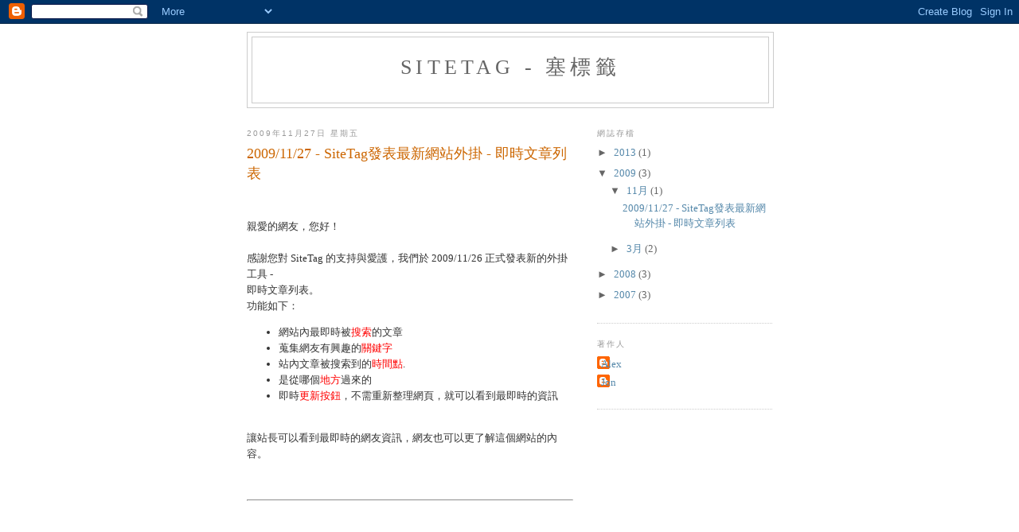

--- FILE ---
content_type: text/html; charset=UTF-8
request_url: https://blog.sitetag.us/2009/11/sitetag-20091126-1.html?showComment=1632309730736
body_size: 45513
content:
<!DOCTYPE html>
<html dir='ltr'>
<head>
<link href='https://www.blogger.com/static/v1/widgets/2944754296-widget_css_bundle.css' rel='stylesheet' type='text/css'/>
<meta content='text/html; charset=UTF-8' http-equiv='Content-Type'/>
<meta content='blogger' name='generator'/>
<link href="https://blog.sitetag.us/favicon.ico" rel='icon' type='image/x-icon' />
<link href="https://blog.sitetag.us/2009/11/sitetag-20091126-1.html" rel='canonical' />
<link rel="alternate" type="application/atom+xml" title="SiteTag - 塞標籤 - Atom" href="https://blog.sitetag.us/feeds/posts/default" />
<link rel="alternate" type="application/rss+xml" title="SiteTag - 塞標籤 - RSS" href="https://blog.sitetag.us/feeds/posts/default?alt=rss" />
<link rel="service.post" type="application/atom+xml" title="SiteTag - 塞標籤 - Atom" href="https://www.blogger.com/feeds/7571544918171974719/posts/default" />

<link rel="alternate" type="application/atom+xml" title="SiteTag - 塞標籤 - Atom" href="https://blog.sitetag.us/feeds/8479607332312182964/comments/default" />
<!--Can't find substitution for tag [blog.ieCssRetrofitLinks]-->
<meta content='http://blog.sitetag.us/2009/11/sitetag-20091126-1.html' property='og:url'/>
<meta content='2009/11/27 - SiteTag發表最新網站外掛 - 即時文章列表' property='og:title'/>
<meta content='親愛的網友，您好！ 感謝您對 SiteTag 的支持與愛護，我們於 2009/11/26 正式發表新的外掛工具 - 即時文章列表。 功能如下： 網站內最即時被 搜索 的文章 蒐集網友有興趣的 關鍵字 站內文章被搜索到的 時間點 . 是從哪個 地方 過來的 即時 更新按鈕 ，不需重...' property='og:description'/>
<title>SiteTag - 塞標籤: 2009/11/27 - SiteTag發表最新網站外掛 - 即時文章列表</title>
<style id='page-skin-1' type='text/css'><!--
/*
-----------------------------------------------
Blogger Template Style
Name:     Minima
Date:     26 Feb 2004
Updated by: Blogger Team
----------------------------------------------- */
/* Use this with templates/template-twocol.html */
body {
background:#ffffff;
margin:0;
color:#333333;
font:x-small Georgia Serif;
font-size/* */:/**/small;
font-size: /**/small;
text-align: center;
}
a:link {
color:#5588aa;
text-decoration:none;
}
a:visited {
color:#999999;
text-decoration:none;
}
a:hover {
color:#cc6600;
text-decoration:underline;
}
a img {
border-width:0;
}
/* Header
-----------------------------------------------
*/
#header-wrapper {
width:660px;
margin:0 auto 10px;
border:1px solid #cccccc;
}
#header-inner {
background-position: center;
margin-left: auto;
margin-right: auto;
}
#header {
margin: 5px;
border: 1px solid #cccccc;
text-align: center;
color:#666666;
}
#header h1 {
margin:5px 5px 0;
padding:15px 20px .25em;
line-height:1.2em;
text-transform:uppercase;
letter-spacing:.2em;
font: normal normal 200% Georgia, Serif;
}
#header a {
color:#666666;
text-decoration:none;
}
#header a:hover {
color:#666666;
}
#header .description {
margin:0 5px 5px;
padding:0 20px 15px;
max-width:700px;
text-transform:uppercase;
letter-spacing:.2em;
line-height: 1.4em;
font: normal normal 78% 'Trebuchet MS', Trebuchet, Arial, Verdana, Sans-serif;
color: #999999;
}
#header img {
margin-left: auto;
margin-right: auto;
}
/* Outer-Wrapper
----------------------------------------------- */
#outer-wrapper {
width: 660px;
margin:0 auto;
padding:10px;
text-align:left;
font: normal normal 100% Georgia, Serif;
}
#main-wrapper {
width: 410px;
float: left;
word-wrap: break-word; /* fix for long text breaking sidebar float in IE */
overflow: hidden;     /* fix for long non-text content breaking IE sidebar float */
}
#sidebar-wrapper {
width: 220px;
float: right;
word-wrap: break-word; /* fix for long text breaking sidebar float in IE */
overflow: hidden;      /* fix for long non-text content breaking IE sidebar float */
}
/* Headings
----------------------------------------------- */
h2 {
margin:1.5em 0 .75em;
font:normal normal 78% 'Trebuchet MS',Trebuchet,Arial,Verdana,Sans-serif;
line-height: 1.4em;
text-transform:uppercase;
letter-spacing:.2em;
color:#999999;
}
/* Posts
-----------------------------------------------
*/
h2.date-header {
margin:1.5em 0 .5em;
}
.post {
margin:.5em 0 1.5em;
border-bottom:1px dotted #cccccc;
padding-bottom:1.5em;
}
.post h3 {
margin:.25em 0 0;
padding:0 0 4px;
font-size:140%;
font-weight:normal;
line-height:1.4em;
color:#cc6600;
}
.post h3 a, .post h3 a:visited, .post h3 strong {
display:block;
text-decoration:none;
color:#cc6600;
font-weight:normal;
}
.post h3 strong, .post h3 a:hover {
color:#333333;
}
.post-body {
margin:0 0 .75em;
line-height:1.6em;
}
.post-body blockquote {
line-height:1.3em;
}
.post-footer {
margin: .75em 0;
color:#999999;
text-transform:uppercase;
letter-spacing:.1em;
font: normal normal 78% 'Trebuchet MS', Trebuchet, Arial, Verdana, Sans-serif;
line-height: 1.4em;
}
.comment-link {
margin-left:.6em;
}
.post img, table.tr-caption-container {
padding:4px;
border:1px solid #cccccc;
}
.tr-caption-container img {
border: none;
padding: 0;
}
.post blockquote {
margin:1em 20px;
}
.post blockquote p {
margin:.75em 0;
}
/* Comments
----------------------------------------------- */
#comments h4 {
margin:1em 0;
font-weight: bold;
line-height: 1.4em;
text-transform:uppercase;
letter-spacing:.2em;
color: #999999;
}
#comments-block {
margin:1em 0 1.5em;
line-height:1.6em;
}
#comments-block .comment-author {
margin:.5em 0;
}
#comments-block .comment-body {
margin:.25em 0 0;
}
#comments-block .comment-footer {
margin:-.25em 0 2em;
line-height: 1.4em;
text-transform:uppercase;
letter-spacing:.1em;
}
#comments-block .comment-body p {
margin:0 0 .75em;
}
.deleted-comment {
font-style:italic;
color:gray;
}
#blog-pager-newer-link {
float: left;
}
#blog-pager-older-link {
float: right;
}
#blog-pager {
text-align: center;
}
.feed-links {
clear: both;
line-height: 2.5em;
}
/* Sidebar Content
----------------------------------------------- */
.sidebar {
color: #666666;
line-height: 1.5em;
}
.sidebar ul {
list-style:none;
margin:0 0 0;
padding:0 0 0;
}
.sidebar li {
margin:0;
padding-top:0;
padding-right:0;
padding-bottom:.25em;
padding-left:15px;
text-indent:-15px;
line-height:1.5em;
}
.sidebar .widget, .main .widget {
border-bottom:1px dotted #cccccc;
margin:0 0 1.5em;
padding:0 0 1.5em;
}
.main .Blog {
border-bottom-width: 0;
}
/* Profile
----------------------------------------------- */
.profile-img {
float: left;
margin-top: 0;
margin-right: 5px;
margin-bottom: 5px;
margin-left: 0;
padding: 4px;
border: 1px solid #cccccc;
}
.profile-data {
margin:0;
text-transform:uppercase;
letter-spacing:.1em;
font: normal normal 78% 'Trebuchet MS', Trebuchet, Arial, Verdana, Sans-serif;
color: #999999;
font-weight: bold;
line-height: 1.6em;
}
.profile-datablock {
margin:.5em 0 .5em;
}
.profile-textblock {
margin: 0.5em 0;
line-height: 1.6em;
}
.profile-link {
font: normal normal 78% 'Trebuchet MS', Trebuchet, Arial, Verdana, Sans-serif;
text-transform: uppercase;
letter-spacing: .1em;
}
/* Footer
----------------------------------------------- */
#footer {
width:660px;
clear:both;
margin:0 auto;
padding-top:15px;
line-height: 1.6em;
text-transform:uppercase;
letter-spacing:.1em;
text-align: center;
}

--></style>
<link href='https://www.blogger.com/dyn-css/authorization.css?targetBlogID=7571544918171974719&amp;zx=cfe1b1b2-279b-44d5-bcf9-dcd819744ffc' media='none' onload='if(media!=&#39;all&#39;)media=&#39;all&#39;' rel='stylesheet'/><noscript><link href='https://www.blogger.com/dyn-css/authorization.css?targetBlogID=7571544918171974719&amp;zx=cfe1b1b2-279b-44d5-bcf9-dcd819744ffc' rel='stylesheet'/></noscript>
<meta name='google-adsense-platform-account' content='ca-host-pub-1556223355139109'/>
<meta name='google-adsense-platform-domain' content='blogspot.com'/>

</head>
<body>
<div class='navbar section' id='navbar'><div class='widget Navbar' data-version='1' id='Navbar1'><script type="text/javascript">
    function setAttributeOnload(object, attribute, val) {
      if(window.addEventListener) {
        window.addEventListener('load',
          function(){ object[attribute] = val; }, false);
      } else {
        window.attachEvent('onload', function(){ object[attribute] = val; });
      }
    }
  </script>
<div id="navbar-iframe-container"></div>
<script type="text/javascript" src="https://apis.google.com/js/platform.js"></script>
<script type="text/javascript">
      gapi.load("gapi.iframes:gapi.iframes.style.bubble", function() {
        if (gapi.iframes && gapi.iframes.getContext) {
          gapi.iframes.getContext().openChild({
              url: 'https://www.blogger.com/navbar/7571544918171974719?po\x3d8479607332312182964\x26origin\x3dhttp://blog.sitetag.us',
              where: document.getElementById("navbar-iframe-container"),
              id: "navbar-iframe"
          });
        }
      });
    </script><script type="text/javascript">
(function() {
var script = document.createElement('script');
script.type = 'text/javascript';
script.src = '//pagead2.googlesyndication.com/pagead/js/google_top_exp.js';
var head = document.getElementsByTagName('head')[0];
if (head) {
head.appendChild(script);
}})();
</script>
</div></div>
<div id='outer-wrapper'><div id='wrap2'>
<!-- skip links for text browsers -->
<span id='skiplinks' style='display:none;'>
<a href='#main'>skip to main </a> |
      <a href='#sidebar'>skip to sidebar</a>
</span>
<div id='header-wrapper'>
<div class='header section' id='header'><div class='widget Header' data-version='1' id='Header1'>
<div id='header-inner'>
<div class='titlewrapper'>
<h1 class='title'>
<a href="https://blog.sitetag.us/">
SiteTag - 塞標籤
</a>
</h1>
</div>
<div class='descriptionwrapper'>
<p class='description'><span>
</span></p>
</div>
</div>
</div></div>
</div>
<div id='content-wrapper'>
<div id='crosscol-wrapper' style='text-align:center'>
<div class='crosscol no-items section' id='crosscol'></div>
</div>
<div id='main-wrapper'>
<div class='main section' id='main'><div class='widget Blog' data-version='1' id='Blog1'>
<div class='blog-posts hfeed'>

          <div class="date-outer">
        
<h2 class='date-header'><span>2009年11月27日 星期五</span></h2>

          <div class="date-posts">
        
<div class='post-outer'>
<div class='post hentry uncustomized-post-template' itemprop='blogPost' itemscope='itemscope' itemtype='http://schema.org/BlogPosting'>
<meta content='7571544918171974719' itemprop='blogId'/>
<meta content='8479607332312182964' itemprop='postId'/>
<a name='8479607332312182964'></a>
<h3 class='post-title entry-title' itemprop='name'>
2009/11/27 - SiteTag發表最新網站外掛 - 即時文章列表
</h3>
<div class='post-header'>
<div class='post-header-line-1'></div>
</div>
<div class='post-body entry-content' id='post-body-8479607332312182964' itemprop='description articleBody'>
<div class="tw"><br /><a name="#tw-20091127"></a><br />親愛的網友&#65292;您好&#65281;<br /><br />感謝您對 SiteTag 的支持與愛護&#65292;我們於 2009/11/26 正式發表新的外掛工具 -<br />即時文章列表&#12290;<br />功能如下&#65306;<br /><ul><li>網站內最即時被<span style="color:red">搜索</span>的文章</li><li>蒐集網友有興趣的<span style="color:red">關鍵字</span></li><li>站內文章被搜索到的<span style="color:red">時間點</span>.</li><li>是從哪個<span style="color:red">地方</span>過來的</li><li>即時<span style="color:red">更新按鈕</span>&#65292;不需重新整理網頁&#65292;就可以看到最即時的資訊</li></ul><br />讓站長可以看到最即時的網友資訊&#65292;網友也可以更了解這個網站的內容&#12290;<br /></div><br /><br /><hr/><br /><br /><div class="en"><br /><a name="#en-20091127"></a><br />Dear users,<br /><br />Thanks for your support for SiteTag. We lauched the whole new badge officially<br />in 2009/11/26 - realtime article lists. Below are our new features:<br /><ul><li>The most realtime <span style="color:red">searched</span> artilce lists in your site.</li><li>collect the <span style="color:red">keywords</span> that visits really interested.</li><li>The <span style="color:red">time</span> that the article be searched.</li><li>The from <span style="color:red">source</span>.</li><li><span style="color:red">Refresh button</span>. You can get the most realtime info without reload whole page.</li></ul><br />Let Webmaster know the most realtime visits info and user can understand the content of this website.<br /></div>
<div style='clear: both;'></div>
</div>
<div class='post-footer'>
<div class='post-footer-line post-footer-line-1'>
<span class='post-author vcard'>
張貼者&#65306;
<span class='fn' itemprop='author' itemscope='itemscope' itemtype='http://schema.org/Person'>
<meta content='https://www.blogger.com/profile/17808481251619312003' itemprop='url'/>
<a class='g-profile' href='https://www.blogger.com/profile/17808481251619312003' rel='author' title='author profile'>
<span itemprop='name'>湯姆</span>
</a>
</span>
</span>
<span class='post-timestamp'>
於
<meta content='http://blog.sitetag.us/2009/11/sitetag-20091126-1.html' itemprop='url'/>
<a class='timestamp-link' href="https://blog.sitetag.us/2009/11/sitetag-20091126-1.html" rel='bookmark' title='permanent link'><abbr class='published' itemprop='datePublished' title='2009-11-27T01:19:00-08:00'>凌晨1:19</abbr></a>
</span>
<span class='post-comment-link'>
</span>
<span class='post-icons'>
<span class='item-control blog-admin pid-185548709'>
<a href='https://www.blogger.com/post-edit.g?blogID=7571544918171974719&postID=8479607332312182964&from=pencil' title='編輯文章'>
<img alt='' class='icon-action' height='18' src='https://resources.blogblog.com/img/icon18_edit_allbkg.gif' width='18'/>
</a>
</span>
</span>
<div class='post-share-buttons goog-inline-block'>
</div>
</div>
<div class='post-footer-line post-footer-line-2'>
<span class='post-labels'>
</span>
</div>
<div class='post-footer-line post-footer-line-3'>
<span class='post-location'>
</span>
</div>
</div>
</div>
<div class='comments' id='comments'>
<a name='comments'></a>
<h4>138 則留言:</h4>
<div id='Blog1_comments-block-wrapper'>
<dl class='avatar-comment-indent' id='comments-block'>
<dt class='comment-author ' id='c1687235670486352853'>
<a name='c1687235670486352853'></a>
<div class="avatar-image-container avatar-stock"><span dir="ltr"><a href="https://www.blogger.com/profile/17893297085473375837" target="" rel="nofollow" onclick="" class="avatar-hovercard" id="av-1687235670486352853-17893297085473375837"><img src="//www.blogger.com/img/blogger_logo_round_35.png" width="35" height="35" alt="" title="Unknown">

</a></span></div>
<a href='https://www.blogger.com/profile/17893297085473375837' rel='nofollow'>Unknown</a>
提到...
</dt>
<dd class='comment-body' id='Blog1_cmt-1687235670486352853'>
<p>
您好&#65292;<br /><br />不好意思想請問您&#65292;有關網址<br />http://sitetag.us/llamllap/%E7%88%86%E5%8D%A6+comomobear?global_lang=tw&amp;hash=llamllap&amp;type=hash&amp;p=%E7%88%86%E5%8D%A6+comomobear<br />的&#12300;[爆卦] 李某人搞過的除了演藝圈..還有金融圈美女 &#9474; PTT Reader&#12301;這篇文章&#65292;<br /><br />據說是從ptt的八卦版裡面<br />轉載出來的&#65292;因為內容以及後續網友們推文中有相當程度的影射以及隱私資訊&#65288;某位網友公開說出帳號關鍵字&#65289;<br />而且文章內容所形容的一切&#65292;都不是事實&#65292;有絕大部分都是杜撰以及憑空想像的&#65292;這篇文章持續放在網路的搜尋字串&#12289;<br />以及貴站的網址上&#65292;實在對我們在平日生活&#12289;工作上相當程度的困擾&#65292;<br />能否請您將文章以及在貴站其他板上的此文章&#12289;網頁聯結 全部刪除呢&#65311;<br /><br />&#65288;據我所知&#65292;ptt八卦板上的文章已經刪除了&#65292;但是貴站的搜尋連結依舊存在&#65292;煩請盡速刪除貴網站上網頁的連結&#65292;謝謝&#65281;&#65289;<br /><br />由於我和女友都非網路論壇或討論版的使用者&#65292;對於ptt&#12289;bbs&#12289;網路論壇這些網路工具實在沒有研究&#65307;<br />所以更不清楚如何處理這樣的事件&#65292;<br />還請您多協助幫忙&#65281;<br /><br />非常感謝&#65292;以下有我的聯絡資訊&#65292;希望您能儘快給我一個答覆&#12290;<br />麻煩您&#65281;<br /><br /><br />謝謝&#65281;<br /><br />我的mail&#65306;<a href="/cdn-cgi/l/email-protection" class="__cf_email__" data-cfemail="167b7f7d737073787122272056717b777f7a3875797b">[email&#160;protected]</a><br />我的電話&#65306;0975218372<br />
</p>
</dd>
<dd class='comment-footer'>
<span class='comment-timestamp'>
<a href="https://blog.sitetag.us/2009/11/sitetag-20091126-1.html?showComment=1348113726246#c1687235670486352853" title='comment permalink'>
2012年9月19日 晚上9:02
</a>
<span class='item-control blog-admin pid-1418477769'>
<a class='comment-delete' href='https://www.blogger.com/comment/delete/7571544918171974719/1687235670486352853' title='刪除留言'>
<img src='https://resources.blogblog.com/img/icon_delete13.gif'/>
</a>
</span>
</span>
</dd>
<dt class='comment-author ' id='c8216240909276923712'>
<a name='c8216240909276923712'></a>
<div class="avatar-image-container avatar-stock"><span dir="ltr"><a href="https://www.blogger.com/profile/12317551811272996187" target="" rel="nofollow" onclick="" class="avatar-hovercard" id="av-8216240909276923712-12317551811272996187"><img src="//www.blogger.com/img/blogger_logo_round_35.png" width="35" height="35" alt="" title="&#23567;&#40845;">

</a></span></div>
<a href='https://www.blogger.com/profile/12317551811272996187' rel='nofollow'>小龍</a>
提到...
</dt>
<dd class='comment-body' id='Blog1_cmt-8216240909276923712'>
<p>
請教一下&#65292;不知為何&#65292;我的部落格全部都找不到追蹤程式碼?<br />我已經嵌入測欄及美篇文章&#65292;都不行QAQ
</p>
</dd>
<dd class='comment-footer'>
<span class='comment-timestamp'>
<a href="https://blog.sitetag.us/2009/11/sitetag-20091126-1.html?showComment=1356132527585#c8216240909276923712" title='comment permalink'>
2012年12月21日 下午3:28
</a>
<span class='item-control blog-admin pid-1221998306'>
<a class='comment-delete' href='https://www.blogger.com/comment/delete/7571544918171974719/8216240909276923712' title='刪除留言'>
<img src='https://resources.blogblog.com/img/icon_delete13.gif'/>
</a>
</span>
</span>
</dd>
<dt class='comment-author ' id='c6685956880193190777'>
<a name='c6685956880193190777'></a>
<div class="avatar-image-container avatar-stock"><span dir="ltr"><a href="https://www.blogger.com/profile/14323825272961224451" target="" rel="nofollow" onclick="" class="avatar-hovercard" id="av-6685956880193190777-14323825272961224451"><img src="//www.blogger.com/img/blogger_logo_round_35.png" width="35" height="35" alt="" title="Unknown">

</a></span></div>
<a href='https://www.blogger.com/profile/14323825272961224451' rel='nofollow'>Unknown</a>
提到...
</dt>
<dd class='comment-body' id='Blog1_cmt-6685956880193190777'>
<p>
我的mail:<a href="/cdn-cgi/l/email-protection" class="__cf_email__" data-cfemail="274348495f545f171f67404a464e4b0944484a">[email&#160;protected]</a><br />我的電話&#65306;0935513103<br />ok<br />回覆
</p>
</dd>
<dd class='comment-footer'>
<span class='comment-timestamp'>
<a href="https://blog.sitetag.us/2009/11/sitetag-20091126-1.html?showComment=1404852928120#c6685956880193190777" title='comment permalink'>
2014年7月8日 下午1:55
</a>
<span class='item-control blog-admin pid-1174129384'>
<a class='comment-delete' href='https://www.blogger.com/comment/delete/7571544918171974719/6685956880193190777' title='刪除留言'>
<img src='https://resources.blogblog.com/img/icon_delete13.gif'/>
</a>
</span>
</span>
</dd>
<dt class='comment-author ' id='c378809030429909921'>
<a name='c378809030429909921'></a>
<div class="avatar-image-container vcard"><span dir="ltr"><a href="https://www.blogger.com/profile/08115528378964923758" target="" rel="nofollow" onclick="" class="avatar-hovercard" id="av-378809030429909921-08115528378964923758"><img src="https://resources.blogblog.com/img/blank.gif" width="35" height="35" class="delayLoad" style="display: none;" longdesc="//blogger.googleusercontent.com/img/b/R29vZ2xl/AVvXsEjoVkmYsiZCjfzN-uXyp6bB7rZysr387R2IcuV6s3_4iICnMues1U7naey6RW6MEz7cB8Mg1kEmEAu-EQzv2xcnJk0PyQIpCwn6Mmi2cLQ-bsiDrJjkT191z0xbaf3XQgU/s45-c/vigrxplus.jpg" alt="" title="vigrx plus">

<noscript><img src="//blogger.googleusercontent.com/img/b/R29vZ2xl/AVvXsEjoVkmYsiZCjfzN-uXyp6bB7rZysr387R2IcuV6s3_4iICnMues1U7naey6RW6MEz7cB8Mg1kEmEAu-EQzv2xcnJk0PyQIpCwn6Mmi2cLQ-bsiDrJjkT191z0xbaf3XQgU/s45-c/vigrxplus.jpg" width="35" height="35" class="photo" alt=""></noscript></a></span></div>
<a href='https://www.blogger.com/profile/08115528378964923758' rel='nofollow'>vigrx plus</a>
提到...
</dt>
<dd class='comment-body' id='Blog1_cmt-378809030429909921'>
<p>
<a href="http://www.vimaxmedan.com/" rel="nofollow">Y</a><a href="https://goo.gl/hw5i2s" rel="nofollow">o</a><a href="https://goo.gl/0AUXDu" rel="nofollow">u</a><a href="https://goo.gl/DGtBbw" rel="nofollow">r</a> <a href="http://www.vimaxmedan.com/category/alat-bantu-sex-pria/" rel="nofollow">A</a><a href="http://www.vimaxmedan.com/category/alat-bantu-sex-wanita/" rel="nofollow">r</a><a href="http://www.vimaxmedan.com/category/obat-kuat-sex/" rel="nofollow">t</a><a href="http://www.vimaxmedan.com/category/obat-pembesar-penis/" rel="nofollow">i</a><a href="http://www.vimaxmedan.com/category/obat-perangsang-sex/" rel="nofollow">c</a><a href="http://www.vimaxmedan.com/obat-pembesar-penis/vimax-asli-canada/" rel="nofollow">l</a><a href="http://www.vimaxmedan.com/obat-kuat-sex/viagra-pil-biru-obat-kuat-tahan-lama/" rel="nofollow">e</a> <a href="http://www.vimaxmedan.com/alat-bantu-sex-pria/boneka-full-body-elektrik/" rel="nofollow">I</a><a href="http://www.vimaxmedan.com/obat-perangsang-sex/permen-ailida-candy/" rel="nofollow">s</a> <a href="http://www.vimaxmedan.com/alat-bantu-sex-wanita/penis-mutiara-maju-mundur/" rel="nofollow">T</a><a href="http://www.vimaxmedan.com/category/obat-penyubur-sperma/" rel="nofollow">h</a><a href="https://goo.gl/OvwlG6" rel="nofollow">i</a><a href="https://goo.gl/5GGqzK" rel="nofollow">s</a> <a href="https://goo.gl/kOVCcL" rel="nofollow">V</a><a href="http://www.vimaxmedan.com/obat-pembesar-penis/klg-pills-pembesar-penis/" rel="nofollow">e</a><a href="https://goo.gl/9dknps" rel="nofollow">r</a><a href="https://goo.gl/9dknps" rel="nofollow">y</a> <a href="https://goo.gl/9dknps" rel="nofollow">H</a><a href="https://goo.gl/9dknps" rel="nofollow">e</a><a href="https://goo.gl/9dknps" rel="nofollow">l</a><a href="https://goo.gl/9dknps" rel="nofollow">p</a><a href="https://goo.gl/9dknps" rel="nofollow">f</a><a href="https://goo.gl/9dknps" rel="nofollow">u</a><a href="https://goo.gl/9dknps" rel="nofollow">l</a> <a href="https://goo.gl/9dknps" rel="nofollow">T</a><a href="https://goo.gl/9dknps" rel="nofollow">h</a><a href="https://goo.gl/9dknps" rel="nofollow">a</a><a href="https://goo.gl/9dknps" rel="nofollow">n</a><a href="https://goo.gl/9dknps" rel="nofollow">k</a><a href="https://goo.gl/9dknps" rel="nofollow">s</a> <a href="https://goo.gl/9dknps" rel="nofollow">F</a><a href="https://goo.gl/9dknps" rel="nofollow">o</a><a href="https://goo.gl/9dknps" rel="nofollow">r</a> <a href="https://goo.gl/9dknps" rel="nofollow">S</a><a href="https://goo.gl/9dknps" rel="nofollow">h</a><a href="https://goo.gl/9dknps" rel="nofollow">a</a><a href="https://goo.gl/9dknps" rel="nofollow">r</a><a href="http://agenvimaxasli.com/" rel="nofollow">i</a><a href="http://klinikpembesarpenis.com/" rel="nofollow">n</a><a href="http://tokopembesarpenis.com/" rel="nofollow">g</a><a href="http://suplemenvimax.com/" rel="nofollow">.</a><a href="http://pusat-vimax.com/" rel="nofollow">.</a><a href="https://goo.gl/9dknps" rel="nofollow">.</a><a href="https://goo.gl/9dknps" rel="nofollow">:)</a><br /><br /><a href="https://goo.gl/9dknps" rel="nofollow">Vimax</a>  | <a href="https://goo.gl/9dknps" rel="nofollow">Vimax Asli</a>  | <a href="https://goo.gl/9dknps" rel="nofollow">Vimax Original</a>  | <a href="https://goo.gl/9dknps" rel="nofollow">Vimax Herbal</a>  | <a href="https://goo.gl/9dknps" rel="nofollow">Vimax Canada</a>  | <a href="https://goo.gl/9dknps" rel="nofollow">Agen Vimax</a>  | <a href="https://goo.gl/9dknps" rel="nofollow">Agen Vimax Asli</a>  | <a href="https://goo.gl/9dknps" rel="nofollow">Vimax Asli Canada</a>  | <a href="https://goo.gl/9dknps" rel="nofollow">Obat Vimax</a>  | <a href="https://goo.gl/9dknps" rel="nofollow">Obat Pembesar Penis</a>  | <a href="https://goo.gl/9dknps" rel="nofollow">Pembesar Penis</a>  | <a href="https://goo.gl/9dknps" rel="nofollow">Pembesar Alat Vital</a>  | <a href="https://goo.gl/9dknps" rel="nofollow">Vimax Pembesar Penis</a><br />
</p>
</dd>
<dd class='comment-footer'>
<span class='comment-timestamp'>
<a href="https://blog.sitetag.us/2009/11/sitetag-20091126-1.html?showComment=1440005935092#c378809030429909921" title='comment permalink'>
2015年8月19日 上午10:38
</a>
<span class='item-control blog-admin pid-1358988756'>
<a class='comment-delete' href='https://www.blogger.com/comment/delete/7571544918171974719/378809030429909921' title='刪除留言'>
<img src='https://resources.blogblog.com/img/icon_delete13.gif'/>
</a>
</span>
</span>
</dd>
<dt class='comment-author ' id='c615516285062575954'>
<a name='c615516285062575954'></a>
<div class="avatar-image-container avatar-stock"><span dir="ltr"><img src="//resources.blogblog.com/img/blank.gif" width="35" height="35" alt="" title="&#21311;&#21517;">

</span></div>
匿名
提到...
</dt>
<dd class='comment-body' id='Blog1_cmt-615516285062575954'>
<p>
<a href="http://www.vimaxasli.co.id/" rel="nofollow">  obat bius, obat bius wanita, obat bius asli, obat bius cair, obat bius liquid sex, obat bius spray, obat bius semprot, obat bius chlrophyll, obat tidur, obat tidur tablet, obat tidur rohypnol obat perangsang, perangsang wanita, selaput dara, selaput dara buatan, selaput dara palsu, selaput dara tiruan, obat pelangsing Badan, kosmetik import, obat kuat, alat bantu sex, obat pembesar penis, klg pills, alat pembesar penis </a>
</p>
</dd>
<dd class='comment-footer'>
<span class='comment-timestamp'>
<a href="https://blog.sitetag.us/2009/11/sitetag-20091126-1.html?showComment=1447400532058#c615516285062575954" title='comment permalink'>
2015年11月12日 晚上11:42
</a>
<span class='item-control blog-admin pid-615954635'>
<a class='comment-delete' href='https://www.blogger.com/comment/delete/7571544918171974719/615516285062575954' title='刪除留言'>
<img src='https://resources.blogblog.com/img/icon_delete13.gif'/>
</a>
</span>
</span>
</dd>
<dt class='comment-author ' id='c1214502870097765600'>
<a name='c1214502870097765600'></a>
<div class="avatar-image-container avatar-stock"><span dir="ltr"><img src="//resources.blogblog.com/img/blank.gif" width="35" height="35" alt="" title="&#21311;&#21517;">

</span></div>
匿名
提到...
</dt>
<dd class='comment-body' id='Blog1_cmt-1214502870097765600'>
<p>
<a href="http://vitalitasjoss.com/" rel="nofollow"> bat bius, obat bius wanita, obat bius asli, obat bius cair, obat bius liquid sex, obat bius spray, obat bius semprot, obat bius chlrophyll, obat tidur, obat tidur tablet, obat tidur rohypnol obat perangsang, perangsang wanita, selaput dara, selaput dara buatan, selaput dara palsu, selaput dara tiruan, obat pelangsing Badan, kosmetik import, obat kuat, alat bantu sex, obat pembesar penis, alat pembesar penis.  </a>
</p>
</dd>
<dd class='comment-footer'>
<span class='comment-timestamp'>
<a href="https://blog.sitetag.us/2009/11/sitetag-20091126-1.html?showComment=1447400587347#c1214502870097765600" title='comment permalink'>
2015年11月12日 晚上11:43
</a>
<span class='item-control blog-admin pid-615954635'>
<a class='comment-delete' href='https://www.blogger.com/comment/delete/7571544918171974719/1214502870097765600' title='刪除留言'>
<img src='https://resources.blogblog.com/img/icon_delete13.gif'/>
</a>
</span>
</span>
</dd>
<dt class='comment-author ' id='c7451812478086714466'>
<a name='c7451812478086714466'></a>
<div class="avatar-image-container avatar-stock"><span dir="ltr"><a href="https://www.blogger.com/profile/13954361827439827587" target="" rel="nofollow" onclick="" class="avatar-hovercard" id="av-7451812478086714466-13954361827439827587"><img src="//www.blogger.com/img/blogger_logo_round_35.png" width="35" height="35" alt="" title="floy">

</a></span></div>
<a href='https://www.blogger.com/profile/13954361827439827587' rel='nofollow'>floy</a>
提到...
</dt>
<dd class='comment-body' id='Blog1_cmt-7451812478086714466'>
<p>
<a href="http://pelunturjaninbekasi.blogspot.co.id/2015/12/obat-peluntur-janin-tanpa-efek-samping.html" rel="nofollow"> Obat Peluntur Janin </a><br /> yang paling direkomendasikan oleh para dokter diluar negeri adalah kombinasi dari MIFEPRISTONE &amp; MISOPROSTOL.Karena dengan kombinasi kedua jenis obat ini, maka prosentase keberhasilannya mencapai 97%.<br /><br />Berbeda jika hanya menggunakan Misoprostol sebagai <a href="http://pelunturjaninbekasi.blogspot.co.id/2015/12/obat-peluntur-janin-tanpa-efek-samping.html" rel="nofollow"> Obat Peluntur Janin </a>,prosentase keberhasilannya hanya sekitar 70% dan disertai dengan rasa sakit yang sangat, karena fungsi dari Mifepristone adalah untuk membendung hormon progesterone yang diperlukan untuk mempertahankan kehamilan, sehingga dengan dibendungnya hormon ini maka jalur kehamilan mulai membuka serta leher rahim akan mulai melunak sehingga sangat memudahkan bagi janin yang akan dikeluarkan nantinya. Dengan penggunaan Mifepristone, rasa sakit yang dirasakan akan sangat jauh berkurang jika dibandingkan hanya menggunakan Misoprostol saja.<a href="http://pelunturjaninbekasi.blogspot.co.id/2015/12/obat-peluntur-janin-tanpa-efek-samping.html" rel="nofollow"> Baca Selengkapya </a>
</p>
</dd>
<dd class='comment-footer'>
<span class='comment-timestamp'>
<a href="https://blog.sitetag.us/2009/11/sitetag-20091126-1.html?showComment=1451579622876#c7451812478086714466" title='comment permalink'>
2015年12月31日 上午8:33
</a>
<span class='item-control blog-admin pid-1230250626'>
<a class='comment-delete' href='https://www.blogger.com/comment/delete/7571544918171974719/7451812478086714466' title='刪除留言'>
<img src='https://resources.blogblog.com/img/icon_delete13.gif'/>
</a>
</span>
</span>
</dd>
<dt class='comment-author ' id='c3206059908290517862'>
<a name='c3206059908290517862'></a>
<div class="avatar-image-container avatar-stock"><span dir="ltr"><a href="https://www.blogger.com/profile/18136483826020048899" target="" rel="nofollow" onclick="" class="avatar-hovercard" id="av-3206059908290517862-18136483826020048899"><img src="//www.blogger.com/img/blogger_logo_round_35.png" width="35" height="35" alt="" title="Unknown">

</a></span></div>
<a href='https://www.blogger.com/profile/18136483826020048899' rel='nofollow'>Unknown</a>
提到...
</dt>
<dd class='comment-body' id='Blog1_cmt-3206059908290517862'>
<p>
<strong><a href="http://obatpenggugurkandungan.net/" rel="nofollow">OBAT PENGGUGUR KANDUNGAN</a></strong><br /><br /><strong><a href="http://obatpenggugurkandungan.net/" rel="nofollow">PENGGUGUR KANDUNGAN</a></strong><br /><br /><strong><a href="http://obatpenggugurkandungan.net/" rel="nofollow">OBAT ABORSI</a></strong><br /><br /><strong><a href="http://obatpenggugurkandungan.net/obat-aborsi-ampuh-penggugur-kandungan-aman/" rel="nofollow">PENGGUGUR KANDUNGAN AMAN</a></strong><br /><br /><strong><a href="http://obatpenggugurkandungan.net/harga-obat-aborsi-cytotec/" rel="nofollow">HARGA OBAT ABORSI</a></strong><br /><br /><strong><a href="http://obatpenggugurkandungan.net/obat-aborsi-cytotec-misoprostol/" rel="nofollow">OBAT ABORSI CYTOTEC MISOPROSTOL</a></strong><br /><br /><strong><a href="http://obatpenggugurkandungan.net/obat-aborsi-murah/" rel="nofollow">OBAT ABORSI MURAH</a></strong><br /><br /><strong><a href="http://obatpenggugurkandungan.net/obat-aborsi-tradisional/" rel="nofollow">OBAT ABORSI TRADISIONAL</a></strong><br /><br /><strong><a href="http://obatpenggugurkandungan.net/obat-aborsi-1-bulan-cara-menggugurkan-kandungan-1-bulan/" rel="nofollow">OBAT ABORSI 1 BULAN</a></strong><br /><br /><strong><a href="http://obatpenggugurkandungan.net/obat-aborsi-2-bulan-cara-menggugurkan-kandungan-2-bulan/" rel="nofollow">OBAT ABORSI 2 BULAN</a></strong><br /><br /><strong><a href="http://obatpenggugurkandungan.net/obat-aborsi-3-bulan-cara-menggugurkan-kandungan-3-bulan/" rel="nofollow">OBAT ABORSI 3&#160;BULAN</a></strong><br /><br /><strong><a href="http://obatpenggugurkandungan.net/obat-aborsi-4-bulan-cara-menggugurkan-kandungan-4-bulan/" rel="nofollow">OBAT ABORSI 4&#160;BULAN</a></strong><br /><br /><strong><a href="http://obatpenggugurkandungan.net/obat-aborsi-5-bulan-cara-menggugurkan-kandungan-usia-5-bulan/" rel="nofollow">OBAT ABORSI 5&#160;BULAN</a></strong><br /><br /><strong><a href="http://obatpenggugurkandungan.org/" rel="nofollow">OBAT PENGGUGUR KANDUNGAN</a></strong><br /><br /><strong><a href="http://obatpenggugurkandungan.org/" rel="nofollow">PENGGUGUR KANDUNGAN</a></strong><br /><br /><strong><a href="http://tokoramai.net/" rel="nofollow">JUAL&#160;OBAT ABORSI</a></strong><br /><br /><strong><a href="http://tokoramai.net/" rel="nofollow">OBAT PENGGUGUR KANDUNGAN</a></strong><br /><br /><strong><a href="http://tokoramai.net/harga-obat-aborsi-original/" rel="nofollow">HARGA OBAT ABORSI</a></strong><br /><br /><strong><a href="http://tokoramai.net/obat-aborsi-cytotec-misoprostol/" rel="nofollow">OBAT ABORSI CYTOTEC MISOPROSTOL</a></strong><br /><br /><strong><a href="http://tokoramai.net/obat-aborsi-murah/" rel="nofollow">OBAT ABORSI MURAH</a></strong><br /><br /><strong><a href="http://tokoramai.net/obat-aborsi-tradisional/" rel="nofollow">OBAT ABORSI TRADISIONAL</a></strong><br /><br /><strong><a href="http://tokoramai.net/obat-aborsi-1-bulan-cara-menggugurkan-kandungan-1-bulan/" rel="nofollow">OBAT ABORSI 1 BULAN</a></strong><br /><br /><strong><a href="http://tokoramai.net/obat-aborsi-2-bulan-cara-menggugurkan-kandungan-2-bulan/" rel="nofollow">OBAT ABORSI 2 BULAN</a></strong><br /><br /><strong><a href="http://tokoramai.net/obat-aborsi-3-bulan-cara-menggugurkan-kandungan-3-bulan/" rel="nofollow">OBAT ABORSI 3&#160;BULAN</a></strong><br /><br /><strong><a href="http://tokoramai.net/obat-aborsi-4-bulan-cara-menggugurkan-kandungan-4-bulan/" rel="nofollow">OBAT ABORSI 4&#160;BULAN</a></strong><br /><br /><strong><a href="http://tokoramai.net/obat-aborsi-5-bulan-cara-menggugurkan-kandungan-5-bulan/" rel="nofollow">OBAT ABORSI 5&#160;BULAN</a></strong><br /><br /><strong><a href="http://tokoramai.net/cara-menggugurkan-kandungan/" rel="nofollow">CARA MENGGUGURKAN KANDUNGAN</a></strong>
</p>
</dd>
<dd class='comment-footer'>
<span class='comment-timestamp'>
<a href="https://blog.sitetag.us/2009/11/sitetag-20091126-1.html?showComment=1451719337441#c3206059908290517862" title='comment permalink'>
2016年1月1日 晚上11:22
</a>
<span class='item-control blog-admin pid-1489130685'>
<a class='comment-delete' href='https://www.blogger.com/comment/delete/7571544918171974719/3206059908290517862' title='刪除留言'>
<img src='https://resources.blogblog.com/img/icon_delete13.gif'/>
</a>
</span>
</span>
</dd>
<dt class='comment-author ' id='c3298665378846385587'>
<a name='c3298665378846385587'></a>
<div class="avatar-image-container vcard"><span dir="ltr"><a href="https://www.blogger.com/profile/02655086737431903528" target="" rel="nofollow" onclick="" class="avatar-hovercard" id="av-3298665378846385587-02655086737431903528"><img src="https://resources.blogblog.com/img/blank.gif" width="35" height="35" class="delayLoad" style="display: none;" longdesc="//blogger.googleusercontent.com/img/b/R29vZ2xl/AVvXsEhRdy7zsODNvr3H6UYmQnPsNQGMJziucBb7Dt4yMHHUGs2zyjx_PABv-0J5Hzwhvmh2eZCLyVTm6eRDxBcUWDEl3jYQ_Y69_-Vgz-Aowv-8pCGowug5O16PJ4TlgGzrDlw/s45-c/cewek+bahenol+plus+toket+gede+%281%29a.jpg" alt="" title="Putri PK">

<noscript><img src="//blogger.googleusercontent.com/img/b/R29vZ2xl/AVvXsEhRdy7zsODNvr3H6UYmQnPsNQGMJziucBb7Dt4yMHHUGs2zyjx_PABv-0J5Hzwhvmh2eZCLyVTm6eRDxBcUWDEl3jYQ_Y69_-Vgz-Aowv-8pCGowug5O16PJ4TlgGzrDlw/s45-c/cewek+bahenol+plus+toket+gede+%281%29a.jpg" width="35" height="35" class="photo" alt=""></noscript></a></span></div>
<a href='https://www.blogger.com/profile/02655086737431903528' rel='nofollow'>Putri PK</a>
提到...
</dt>
<dd class='comment-body' id='Blog1_cmt-3298665378846385587'>
<p>
<a title="Vimax" href="http://www.masevan.com/" rel="nofollow">Vimax</a><br /><a title="Vimax Asli" href="http://www.masevan.com/" rel="nofollow">Vimax Asli</a><br /><a title="Vimax Canada" href="http://www.masevan.com/" rel="nofollow">Vimax Canada</a><br /><a title="Vimax Asli Canada" href="http://www.masevan.com/" rel="nofollow">Vimax Asli Canada</a><br /><a title="Vimax Original" href="http://www.masevan.com/" rel="nofollow">Vimax Original</a><br /><a title="Obat Vimax" href="http://www.masevan.com/" rel="nofollow">Obat Vimax</a><br /><a title="Obat Vimax Asli" href="http://www.masevan.com/harga-vimax-asli-canada.html/" rel="nofollow">Obat Vimax Asli</a><br /><a title="Harga Vimax Asli" href="http://www.masevan.com/" rel="nofollow">Harga Vimax Asli</a><br /><a title="Obat Pembesar Penis" href="http://www.masevan.com/" rel="nofollow">Obat Pembesar Penis</a><br /><a title="Vimax Herbal" href="http://www.masevan.com/" rel="nofollow">Vimax Herbal</a><br /><a title="Agen Vimax Asli Canada Original Obat Pembesar Penis" href="http://www.masevan.com/" rel="nofollow">Agen Vimax Asli Canada Original Obat Pembesar Penis</a><br /><a title="Vimax Bali" href="http://www.masevan.com/agen-vimax-asli-canada-di-bali.html/" rel="nofollow">Vimax Bali</a><br /><a title="Vimax Asli Di Bali" href="http://www.masevan.com/agen-vimax-asli-canada-di-bali.html/" rel="nofollow">Vimax Asli Di Bali</a><br /><a title="Vimax Asli Di Medan" href="http://www.masevan.com/vimax-asli-di-medan.html/" rel="nofollow">Vimax Asli Di Medan</a><br /><a title="Vimax Asli Di Bali" href="http://www.agenvimaxcapsule.com/vimax-bali.html/" rel="nofollow">Vimax Asli Di Bali</a><br /><a title="Vimax Asli Di Bali" href="http://vimaxcanadaherbal.com/" rel="nofollow">Vimax Asli Di Bali</a><br /><a title="Agen Vimax Asli Di Bali" href="http://www.vimaxgallery.com/agen-vimax-asli-canada-di-bali/" rel="nofollow">Agen Vimax Asli Di Bali</a><br /><a title="Agen Klg Asli Di Bali" href="http://www.klgpills.org/" rel="nofollow">Agen Klg Asli Di Bali</a><br /><a title="Vimax Asli Di Medan" href="http://pembesarpenisvigrx.com/obat-vimax-pills-pembesar-penis-di-medan/" rel="nofollow">Vimax Asli Di Medan</a>
</p>
</dd>
<dd class='comment-footer'>
<span class='comment-timestamp'>
<a href="https://blog.sitetag.us/2009/11/sitetag-20091126-1.html?showComment=1455684026068#c3298665378846385587" title='comment permalink'>
2016年2月16日 晚上8:40
</a>
<span class='item-control blog-admin pid-753167986'>
<a class='comment-delete' href='https://www.blogger.com/comment/delete/7571544918171974719/3298665378846385587' title='刪除留言'>
<img src='https://resources.blogblog.com/img/icon_delete13.gif'/>
</a>
</span>
</span>
</dd>
<dt class='comment-author ' id='c4003998508370886713'>
<a name='c4003998508370886713'></a>
<div class="avatar-image-container avatar-stock"><span dir="ltr"><a href="https://www.blogger.com/profile/01065766958709581125" target="" rel="nofollow" onclick="" class="avatar-hovercard" id="av-4003998508370886713-01065766958709581125"><img src="//www.blogger.com/img/blogger_logo_round_35.png" width="35" height="35" alt="" title="Unknown">

</a></span></div>
<a href='https://www.blogger.com/profile/01065766958709581125' rel='nofollow'>Unknown</a>
提到...
</dt>
<dd class='comment-body' id='Blog1_cmt-4003998508370886713'>
<p>
<a href="http://www.agenvimaxmedan.net" rel="nofollow">vimax medan</a><br /><a href="http://www.agenvimaxmedan.net/agen-vimax-di-medan" rel="nofollow">vimax asli medan</a><br /><a href="http://www.agenvimaxmedan.net" rel="nofollow">agen vimax</a><br /><a href="http://www.agenvimaxmedan.net" rel="nofollow">agen vimax asli</a><br /><a href="http://www.agenvimaxmedan.net" rel="nofollow">vimax</a><br /><a href="http://www.agenvimaxmedan.net" rel="nofollow">agen vimax asli canada</a><br /><a href="http://www.agenvimaxmedan.net" rel="nofollow">agen vimax medan</a><br /><a href="http://www.agenvimaxmedan.net" rel="nofollow">agen vimax asli medan</a><br /><a href="http://www.agenvimaxmedan.net" rel="nofollow">vimax asli medan</a><br /><a href="http://www.agenvimaxmedan.net" rel="nofollow">obat pembesar penis</a><br /><a href="http://www.agenvimaxmedan.net" rel="nofollow">alat bantu sex</a><br /><a href="http://www.agenvimaxmedan.net" rel="nofollow">obat perangsang wanita</a><br />
</p>
</dd>
<dd class='comment-footer'>
<span class='comment-timestamp'>
<a href="https://blog.sitetag.us/2009/11/sitetag-20091126-1.html?showComment=1459576163670#c4003998508370886713" title='comment permalink'>
2016年4月1日 晚上10:49
</a>
<span class='item-control blog-admin pid-677791434'>
<a class='comment-delete' href='https://www.blogger.com/comment/delete/7571544918171974719/4003998508370886713' title='刪除留言'>
<img src='https://resources.blogblog.com/img/icon_delete13.gif'/>
</a>
</span>
</span>
</dd>
<dt class='comment-author ' id='c4504780207326861244'>
<a name='c4504780207326861244'></a>
<div class="avatar-image-container avatar-stock"><span dir="ltr"><a href="https://www.blogger.com/profile/17587138754965081501" target="" rel="nofollow" onclick="" class="avatar-hovercard" id="av-4504780207326861244-17587138754965081501"><img src="//www.blogger.com/img/blogger_logo_round_35.png" width="35" height="35" alt="" title="obat hot">

</a></span></div>
<a href='https://www.blogger.com/profile/17587138754965081501' rel='nofollow'>obat hot</a>
提到...
</dt>
<dd class='comment-body' id='Blog1_cmt-4504780207326861244'>
<p>
thanks you I like good best of the best<br /><br />vimax<br />vimax asli<br />vimax canada<br />vimax asli canada<br />harga vimax<br />obat pembesar penis <br />obat pembesar vimax
</p>
</dd>
<dd class='comment-footer'>
<span class='comment-timestamp'>
<a href="https://blog.sitetag.us/2009/11/sitetag-20091126-1.html?showComment=1461396333385#c4504780207326861244" title='comment permalink'>
2016年4月23日 凌晨12:25
</a>
<span class='item-control blog-admin pid-1655975680'>
<a class='comment-delete' href='https://www.blogger.com/comment/delete/7571544918171974719/4504780207326861244' title='刪除留言'>
<img src='https://resources.blogblog.com/img/icon_delete13.gif'/>
</a>
</span>
</span>
</dd>
<dt class='comment-author ' id='c7173747641689085219'>
<a name='c7173747641689085219'></a>
<div class="avatar-image-container avatar-stock"><span dir="ltr"><a href="https://www.blogger.com/profile/00275504116942148007" target="" rel="nofollow" onclick="" class="avatar-hovercard" id="av-7173747641689085219-00275504116942148007"><img src="//www.blogger.com/img/blogger_logo_round_35.png" width="35" height="35" alt="" title="Unknown">

</a></span></div>
<a href='https://www.blogger.com/profile/00275504116942148007' rel='nofollow'>Unknown</a>
提到...
</dt>
<dd class='comment-body' id='Blog1_cmt-7173747641689085219'>
<p>
<a href="http://www.vimaxdenpasar.com/jual-vimax-asli-canada-di-bandung-pesan-antar" rel="nofollow">Jual Vimax Asli Canada Di Bandung</a><br /><br /><a href="http://www.vimaxdenpasar.com/jual-vimax-asli-canada-di-bekasi-pesan-antar" rel="nofollow">Jual Vimax Asli Canada Di Bekasi</a><br /><br /><a href="http://www.vimaxdenpasar.com/jual-vimax-asli-canada-di-cikarang-pesan-antar" rel="nofollow">Jual Vimax Asli Canada Di Cikarang</a><br /><br /><a href="http://www.vimaxdenpasar.com/jual-vimax-asli-canada-di-cibinong-pesan-antar" rel="nofollow">Jual Vimax Asli Canada Di Cibinong</a><br /><br /><a href="http://www.vimaxdenpasar.com/jual-vimax-asli-canada-di-bogor-pesan-antar" rel="nofollow">Jual Vimax Asli Canada Di Bogor</a><br /><br /><a href="http://www.vimaxdenpasar.com/jual-vimax-asli-canada-di-ciamis-pesan-antar" rel="nofollow">Jual Vimax Asli Canada Di Ciamis</a><br /><br /><a href="http://www.vimaxdenpasar.com/jual-vimax-asli-canada-di-cianjur-pesan-antar" rel="nofollow">Jual Vimax Asli Canada Di Cianjur</a><br /><br /><a href="http://www.vimaxdenpasar.com/jual-vimax-asli-canada-di-cirebon-pesan-antar" rel="nofollow">Jual Vimax Asli Canada Di Cirebon</a><br /><br /><a href="http://www.vimaxdenpasar.com/jual-vimax-asli-canada-di-garut-pesan-antar" rel="nofollow">Jual Vimax Asli Canada Di Garut</a><br /><br /><a href="http://www.vimaxdenpasar.com/jual-vimax-asli-canada-di-indramayu-pesan-antar" rel="nofollow">Jual Vimax Asli Canada Di Indramayu</a><br /><br /><a href="http://www.vimaxdenpasar.com/jual-vimax-asli-canada-di-karawang-pesan-antar" rel="nofollow">Jual Vimax Asli Canada Di Karawang</a><br /><br /><a href="http://www.vimaxdenpasar.com/jual-vimax-asli-canada-di-kuningan-pesan-antar" rel="nofollow">Jual Vimax Asli Canada Di Kuningan</a><br /><br /><a href="http://www.vimaxdenpasar.com/jual-vimax-asli-canada-di-depok-pesan-antar" rel="nofollow">Jual Vimax Asli Canada Di Depok</a><br /><br /><a href="http://www.vimaxdenpasar.com/jual-vimax-asli-canada-di-sukabumi-pesan-antar" rel="nofollow">Jual Vimax Asli Canada Di Sukabumi</a><br /><br /><a href="http://www.vimaxdenpasar.com/jual-vimax-asli-canada-di-majalengka-pesan-antar-2" rel="nofollow">Jual Vimax Asli Canada Di Majalengka</a><br /><br /><a href="http://www.vimaxdenpasar.com/jual-vimax-asli-canada-di-purwakarta-pesan-antar" rel="nofollow">Jual Vimax Asli Canada Di Purwakarta</a><br /><br /><a href="http://www.vimaxdenpasar.com/jual-vimax-asli-canada-di-subang-pesan-antar" rel="nofollow">Jual Vimax Asli Canada Di Subang</a><br /><br /><a href="http://www.vimaxdenpasar.com/jual-vimax-asli-canada-di-sumedang-pesan-antar" rel="nofollow">Jual Vimax Asli Canada Di Sumedang</a><br /><br /><a href="http://www.vimaxdenpasar.com/jual-vimax-asli-canada-di-tasikmalaya-pesan-antar" rel="nofollow">Jual Vimax Asli Canada Di Tasikmalaya</a><br /><br /><a href="http://www.vimaxdenpasar.com/jual-vimax-asli-canada-tangerang-pesan-antar" rel="nofollow">Jual Vimax Asli Canada Di Tangerang</a><br />
</p>
</dd>
<dd class='comment-footer'>
<span class='comment-timestamp'>
<a href="https://blog.sitetag.us/2009/11/sitetag-20091126-1.html?showComment=1461561742591#c7173747641689085219" title='comment permalink'>
2016年4月24日 晚上10:22
</a>
<span class='item-control blog-admin pid-1014960059'>
<a class='comment-delete' href='https://www.blogger.com/comment/delete/7571544918171974719/7173747641689085219' title='刪除留言'>
<img src='https://resources.blogblog.com/img/icon_delete13.gif'/>
</a>
</span>
</span>
</dd>
<dt class='comment-author ' id='c1874043343913917969'>
<a name='c1874043343913917969'></a>
<div class="avatar-image-container avatar-stock"><span dir="ltr"><a href="https://www.blogger.com/profile/04061493422551222899" target="" rel="nofollow" onclick="" class="avatar-hovercard" id="av-1874043343913917969-04061493422551222899"><img src="//www.blogger.com/img/blogger_logo_round_35.png" width="35" height="35" alt="" title="Unknown">

</a></span></div>
<a href='https://www.blogger.com/profile/04061493422551222899' rel='nofollow'>Unknown</a>
提到...
</dt>
<dd class='comment-body' id='Blog1_cmt-1874043343913917969'>
<p>
<a href="http://obatsexpria.com" title="klg asli" rel="nofollow">klg asli</a>
</p>
</dd>
<dd class='comment-footer'>
<span class='comment-timestamp'>
<a href="https://blog.sitetag.us/2009/11/sitetag-20091126-1.html?showComment=1461933480353#c1874043343913917969" title='comment permalink'>
2016年4月29日 清晨5:38
</a>
<span class='item-control blog-admin pid-273076881'>
<a class='comment-delete' href='https://www.blogger.com/comment/delete/7571544918171974719/1874043343913917969' title='刪除留言'>
<img src='https://resources.blogblog.com/img/icon_delete13.gif'/>
</a>
</span>
</span>
</dd>
<dt class='comment-author ' id='c527409093711698762'>
<a name='c527409093711698762'></a>
<div class="avatar-image-container avatar-stock"><span dir="ltr"><a href="https://www.blogger.com/profile/17270574845268479223" target="" rel="nofollow" onclick="" class="avatar-hovercard" id="av-527409093711698762-17270574845268479223"><img src="//www.blogger.com/img/blogger_logo_round_35.png" width="35" height="35" alt="" title="Unknown">

</a></span></div>
<a href='https://www.blogger.com/profile/17270574845268479223' rel='nofollow'>Unknown</a>
提到...
</dt>
<dd class='comment-body' id='Blog1_cmt-527409093711698762'>
<p>
<a href="https://goo.gl/AwyS3M" rel="nofollow">Fatmawati City Center</a><br /><a href="https://goo.gl/AwyS3M" rel="nofollow">Sentra Timur</a><br /><a href="http://thedesain.com" rel="nofollow">jasa pembuatan website</a><br /><br /><a href="https://goo.gl/AwyS3M" rel="nofollow">Fatmawati City Center</a><br /><a href="https://goo.gl/AwyS3M" rel="nofollow">Sentra Timur</a><br /><a href="http://thedesain.com" rel="nofollow">jasa pembuatan website</a><br /><br /><a href="https://goo.gl/AwyS3M" rel="nofollow">Fatmawati City Center</a><br /><a href="https://goo.gl/AwyS3M" rel="nofollow">Sentra Timur</a><br /><a href="http://thedesain.com" rel="nofollow">jasa pembuatan website</a><br /><br /><a href="https://goo.gl/AwyS3M" rel="nofollow">Fatmawati City Center</a><br /><a href="https://goo.gl/AwyS3M" rel="nofollow">Sentra Timur</a><br /><a href="http://thedesain.com" rel="nofollow">jasa pembuatan website</a><br /><br /><a href="https://goo.gl/AwyS3M" rel="nofollow">Fatmawati City Center</a><br /><a href="https://goo.gl/AwyS3M" rel="nofollow">Sentra Timur</a><br /><a href="http://thedesain.com" rel="nofollow">jasa pembuatan website</a><br /><br /><a href="https://goo.gl/AwyS3M" rel="nofollow">Fatmawati City Center</a><br /><a href="https://goo.gl/AwyS3M" rel="nofollow">Sentra Timur</a><br /><a href="http://thedesain.com" rel="nofollow">jasa pembuatan website</a><br /><br /><br /><a href="https://goo.gl/AwyS3M" rel="nofollow">Fatmawati City Center</a><br /><a href="https://goo.gl/AwyS3M" rel="nofollow">Sentra Timur</a><br /><a href="http://thedesain.com" rel="nofollow">jasa pembuatan website</a><br /><a href="https://goo.gl/AwyS3M" rel="nofollow">Fatmawati City Center</a><br /><a href="https://goo.gl/AwyS3M" rel="nofollow">Sentra Timur</a><br /><a href="http://thedesain.com" rel="nofollow">jasa pembuatan website</a><br /><a href="https://goo.gl/AwyS3M" rel="nofollow">Fatmawati City Center</a><br /><a href="https://goo.gl/AwyS3M" rel="nofollow">Sentra Timur</a><br /><a href="http://thedesain.com" rel="nofollow">jasa pembuatan website</a><br /><br /><a href="https://goo.gl/AwyS3M" rel="nofollow">Fatmawati City Center</a><br /><a href="https://goo.gl/AwyS3M" rel="nofollow">Sentra Timur</a><br /><a href="http://thedesain.com" rel="nofollow">jasa pembuatan website</a><br /><br /><br /><br /><br /><br /><a href="https://goo.gl/AwyS3M" rel="nofollow">Fatmawati City Center</a><br /><a href="https://goo.gl/AwyS3M" rel="nofollow">Sentra Timur</a><br /><a href="http://thedesain.com" rel="nofollow">jasa pembuatan website</a><br /><br /><br /><a href="https://goo.gl/AwyS3M" rel="nofollow">Fatmawati City Center</a><br /><a href="https://goo.gl/AwyS3M" rel="nofollow">Sentra Timur</a><br /><a href="http://thedesain.com" rel="nofollow">jasa pembuatan website</a><br /><br /><br /><a href="https://goo.gl/AwyS3M" rel="nofollow">Fatmawati City Center</a><br /><a href="https://goo.gl/AwyS3M" rel="nofollow">Sentra Timur</a><br /><a href="http://thedesain.com" rel="nofollow">jasa pembuatan website</a><br /><br /><br /><a href="https://goo.gl/AwyS3M" rel="nofollow">Fatmawati City Center</a><br /><a href="https://goo.gl/AwyS3M" rel="nofollow">Sentra Timur</a><br /><a href="http://thedesain.com" rel="nofollow">jasa pembuatan website</a>
</p>
</dd>
<dd class='comment-footer'>
<span class='comment-timestamp'>
<a href="https://blog.sitetag.us/2009/11/sitetag-20091126-1.html?showComment=1463588950827#c527409093711698762" title='comment permalink'>
2016年5月18日 上午9:29
</a>
<span class='item-control blog-admin pid-1056674039'>
<a class='comment-delete' href='https://www.blogger.com/comment/delete/7571544918171974719/527409093711698762' title='刪除留言'>
<img src='https://resources.blogblog.com/img/icon_delete13.gif'/>
</a>
</span>
</span>
</dd>
<dt class='comment-author ' id='c971946174810128812'>
<a name='c971946174810128812'></a>
<div class="avatar-image-container avatar-stock"><span dir="ltr"><a href="https://www.blogger.com/profile/17270574845268479223" target="" rel="nofollow" onclick="" class="avatar-hovercard" id="av-971946174810128812-17270574845268479223"><img src="//www.blogger.com/img/blogger_logo_round_35.png" width="35" height="35" alt="" title="Unknown">

</a></span></div>
<a href='https://www.blogger.com/profile/17270574845268479223' rel='nofollow'>Unknown</a>
提到...
</dt>
<dd class='comment-body' id='Blog1_cmt-971946174810128812'>
<p>
<a href="https://goo.gl/AwyS3M" rel="nofollow">Fatmawati City Center</a><br /><a href="http://sentratimurrecidence.com" rel="nofollow">Sentra Timur</a><br /><a href="http://thedesain.com" rel="nofollow">jasa pembuatan website</a><br /><br /><a href="https://goo.gl/AwyS3M" rel="nofollow">Fatmawati City Center</a><br /><a href="http://sentratimurrecidence.com" rel="nofollow">Sentra Timur</a><br /><a href="http://thedesain.com" rel="nofollow">jasa pembuatan website</a><br /><br /><a href="https://goo.gl/AwyS3M" rel="nofollow">Fatmawati City Center</a><br /><a href="http://sentratimurrecidence.com" rel="nofollow">Sentra Timur</a><br /><a href="http://thedesain.com" rel="nofollow">jasa pembuatan website</a><br /><br /><br /><a href="https://goo.gl/AwyS3M" rel="nofollow">Fatmawati City Center</a><br /><a href="http://sentratimurrecidence.com" rel="nofollow">Sentra Timur</a><br /><a href="http://thedesain.com" rel="nofollow">jasa pembuatan website</a><br /><br /><br /><br /><br /><br /><br /><a href="https://goo.gl/AwyS3M" rel="nofollow">Fatmawati City Center</a><br /><a href="http://sentratimurrecidence.com" rel="nofollow">Sentra Timur</a><br /><a href="http://thedesain.com" rel="nofollow">jasa pembuatan website</a><br /><br /><a href="https://goo.gl/AwyS3M" rel="nofollow">Fatmawati City Center</a><br /><a href="http://sentratimurrecidence.com" rel="nofollow">Sentra Timur</a><br /><a href="http://thedesain.com" rel="nofollow">jasa pembuatan website</a><br /><br /><br /><a href="https://goo.gl/AwyS3M" rel="nofollow">Fatmawati City Center</a><br /><a href="http://sentratimurrecidence.com" rel="nofollow">Sentra Timur</a><br /><a href="http://thedesain.com" rel="nofollow">jasa pembuatan website</a><br /><br /><br /><br /><a href="https://goo.gl/AwyS3M" rel="nofollow">Fatmawati City Center</a><br /><a href="http://sentratimurrecidence.com" rel="nofollow">Sentra Timur</a><br /><a href="http://thedesain.com" rel="nofollow">jasa pembuatan website</a><br /><br /><a href="https://goo.gl/AwyS3M" rel="nofollow">Fatmawati City Center</a><br /><a href="http://sentratimurrecidence.com" rel="nofollow">Sentra Timur</a><br /><a href="http://thedesain.com" rel="nofollow">jasa pembuatan website</a><br /><br /><br /><br /><br /><br /><a href="https://goo.gl/AwyS3M" rel="nofollow">Fatmawati City Center</a><br /><a href="http://sentratimurrecidence.com" rel="nofollow">Sentra Timur</a><br /><a href="http://thedesain.com" rel="nofollow">jasa pembuatan website</a><br /><br /><a href="https://goo.gl/AwyS3M" rel="nofollow">Fatmawati City Center</a><br /><a href="http://sentratimurrecidence.com" rel="nofollow">Sentra Timur</a><br /><a href="http://thedesain.com" rel="nofollow">jasa pembuatan website</a><br /><br /><br /><br /><br /><br /><br /><br /><a href="https://goo.gl/AwyS3M" rel="nofollow">Fatmawati City Center</a><br /><a href="http://sentratimurrecidence.com" rel="nofollow">Sentra Timur</a><br /><a href="http://thedesain.com" rel="nofollow">jasa pembuatan website</a><br /><br /><br /><a href="https://goo.gl/AwyS3M" rel="nofollow">Fatmawati City Center</a><br /><a href="http://sentratimurrecidence.com" rel="nofollow">Sentra Timur</a><br /><a href="http://thedesain.com" rel="nofollow">jasa pembuatan website</a><br /><br /><br /><br /><br /><br /><br /><br /><br /><br /><br /><br /><br /><br /><br />
</p>
</dd>
<dd class='comment-footer'>
<span class='comment-timestamp'>
<a href="https://blog.sitetag.us/2009/11/sitetag-20091126-1.html?showComment=1463589125115#c971946174810128812" title='comment permalink'>
2016年5月18日 上午9:32
</a>
<span class='item-control blog-admin pid-1056674039'>
<a class='comment-delete' href='https://www.blogger.com/comment/delete/7571544918171974719/971946174810128812' title='刪除留言'>
<img src='https://resources.blogblog.com/img/icon_delete13.gif'/>
</a>
</span>
</span>
</dd>
<dt class='comment-author ' id='c2828760324231161896'>
<a name='c2828760324231161896'></a>
<div class="avatar-image-container avatar-stock"><span dir="ltr"><a href="https://www.blogger.com/profile/01476059216422768197" target="" rel="nofollow" onclick="" class="avatar-hovercard" id="av-2828760324231161896-01476059216422768197"><img src="//www.blogger.com/img/blogger_logo_round_35.png" width="35" height="35" alt="" title="Sari Rohaika">

</a></span></div>
<a href='https://www.blogger.com/profile/01476059216422768197' rel='nofollow'>Sari Rohaika</a>
提到...
</dt>
<dd class='comment-body' id='Blog1_cmt-2828760324231161896'>
<p>
This post was really informative, thanks a lot.<br /><a href="http://numpangpromo.com/pasang-iklan-gratis/" rel="nofollow">pasang iklan gratis</a><br /><a href="http://numpangpromo.com/pasang-iklan-gratis/" rel="nofollow">iklan gratis</a>
</p>
</dd>
<dd class='comment-footer'>
<span class='comment-timestamp'>
<a href="https://blog.sitetag.us/2009/11/sitetag-20091126-1.html?showComment=1475981685658#c2828760324231161896" title='comment permalink'>
2016年10月8日 晚上7:54
</a>
<span class='item-control blog-admin pid-1423258739'>
<a class='comment-delete' href='https://www.blogger.com/comment/delete/7571544918171974719/2828760324231161896' title='刪除留言'>
<img src='https://resources.blogblog.com/img/icon_delete13.gif'/>
</a>
</span>
</span>
</dd>
<dt class='comment-author ' id='c8265552202604705909'>
<a name='c8265552202604705909'></a>
<div class="avatar-image-container avatar-stock"><span dir="ltr"><img src="//resources.blogblog.com/img/blank.gif" width="35" height="35" alt="" title="&#21311;&#21517;">

</span></div>
匿名
提到...
</dt>
<dd class='comment-body' id='Blog1_cmt-8265552202604705909'>
<p>
post molto buona, che mi piace molto leggere. Non è tutti i giorni che ho la possibilità di vedere qualcosa di simile. <a href="http://www.fenuz.com/desain-rumah-minimalis-modern.php" rel="nofollow">rumah minimalis</a>
</p>
</dd>
<dd class='comment-footer'>
<span class='comment-timestamp'>
<a href="https://blog.sitetag.us/2009/11/sitetag-20091126-1.html?showComment=1487908765889#c8265552202604705909" title='comment permalink'>
2017年2月23日 晚上7:59
</a>
<span class='item-control blog-admin pid-615954635'>
<a class='comment-delete' href='https://www.blogger.com/comment/delete/7571544918171974719/8265552202604705909' title='刪除留言'>
<img src='https://resources.blogblog.com/img/icon_delete13.gif'/>
</a>
</span>
</span>
</dd>
<dt class='comment-author ' id='c390421799906718389'>
<a name='c390421799906718389'></a>
<div class="avatar-image-container avatar-stock"><span dir="ltr"><img src="//resources.blogblog.com/img/blank.gif" width="35" height="35" alt="" title="&#21311;&#21517;">

</span></div>
匿名
提到...
</dt>
<dd class='comment-body' id='Blog1_cmt-390421799906718389'>
<p>
<br />[-]<a href="http://www.klinikkesehatan.net/" rel="nofollow">JUAL OBAT ABORSI ASLI AMPUH AMAN DAN TERPERCAYA</a><br />[-]<a href="http://www.klinikkesehatan.net/tips-membeli-obat-aborsi-asli/" rel="nofollow">TIPS MEMBELI OBAT ABORSI ASLI</a><br />[-]<a href="http://www.peluntur.com/" rel="nofollow">JUAL OBAT ABORSI AMPUH MANJUR ASLI TUNTAS</a><br />[-]<a href="http://www.agencytotec.com/" rel="nofollow">Jual Obat Aborsi Cytotec Asli Ampuh 100% Tuntas Dan Aman</a>
</p>
</dd>
<dd class='comment-footer'>
<span class='comment-timestamp'>
<a href="https://blog.sitetag.us/2009/11/sitetag-20091126-1.html?showComment=1489696877164#c390421799906718389" title='comment permalink'>
2017年3月16日 下午1:41
</a>
<span class='item-control blog-admin pid-701458578'>
<a class='comment-delete' href='https://www.blogger.com/comment/delete/7571544918171974719/390421799906718389' title='刪除留言'>
<img src='https://resources.blogblog.com/img/icon_delete13.gif'/>
</a>
</span>
</span>
</dd>
<dt class='comment-author ' id='c6054575769351014744'>
<a name='c6054575769351014744'></a>
<div class="avatar-image-container vcard"><span dir="ltr"><a href="https://www.blogger.com/profile/03508796441735779791" target="" rel="nofollow" onclick="" class="avatar-hovercard" id="av-6054575769351014744-03508796441735779791"><img src="https://resources.blogblog.com/img/blank.gif" width="35" height="35" class="delayLoad" style="display: none;" longdesc="//1.bp.blogspot.com/-SJuph_jCIpw/Z5vVHmphsHI/AAAAAAAAIgA/_vvs6LlfYDgxYLyS1Z0xSPN8RVirHJxqwCK4BGAYYCw/s35/MMH.jpg" alt="" title="ESA">

<noscript><img src="//1.bp.blogspot.com/-SJuph_jCIpw/Z5vVHmphsHI/AAAAAAAAIgA/_vvs6LlfYDgxYLyS1Z0xSPN8RVirHJxqwCK4BGAYYCw/s35/MMH.jpg" width="35" height="35" class="photo" alt=""></noscript></a></span></div>
<a href='https://www.blogger.com/profile/03508796441735779791' rel='nofollow'>ESA</a>
提到...
</dt>
<dd class='comment-body' id='Blog1_cmt-6054575769351014744'>
<p>
 <a href="https://babe-xvideo.blogspot.com/" rel="nofollow">This is a nice site!</a> 
</p>
</dd>
<dd class='comment-footer'>
<span class='comment-timestamp'>
<a href="https://blog.sitetag.us/2009/11/sitetag-20091126-1.html?showComment=1497918660676#c6054575769351014744" title='comment permalink'>
2017年6月19日 下午5:31
</a>
<span class='item-control blog-admin pid-1029209758'>
<a class='comment-delete' href='https://www.blogger.com/comment/delete/7571544918171974719/6054575769351014744' title='刪除留言'>
<img src='https://resources.blogblog.com/img/icon_delete13.gif'/>
</a>
</span>
</span>
</dd>
<dt class='comment-author ' id='c4362116854012560976'>
<a name='c4362116854012560976'></a>
<div class="avatar-image-container vcard"><span dir="ltr"><a href="https://www.blogger.com/profile/08245043023944418551" target="" rel="nofollow" onclick="" class="avatar-hovercard" id="av-4362116854012560976-08245043023944418551"><img src="https://resources.blogblog.com/img/blank.gif" width="35" height="35" class="delayLoad" style="display: none;" longdesc="//blogger.googleusercontent.com/img/b/R29vZ2xl/AVvXsEgK9T6lOBex4pcwXbW4GMCEw5teXFvKeKY8U5nObc1NZSVODn8xVa4_ofXDN1XuA4BfRLkkUDAO_JkAd7CuzI619KYTZNTMqjFJokXKXhoqVrC8QsXVKgq8tye1naVfSw/s45-c/250X.png" alt="" title="Andi Shop">

<noscript><img src="//blogger.googleusercontent.com/img/b/R29vZ2xl/AVvXsEgK9T6lOBex4pcwXbW4GMCEw5teXFvKeKY8U5nObc1NZSVODn8xVa4_ofXDN1XuA4BfRLkkUDAO_JkAd7CuzI619KYTZNTMqjFJokXKXhoqVrC8QsXVKgq8tye1naVfSw/s45-c/250X.png" width="35" height="35" class="photo" alt=""></noscript></a></span></div>
<a href='https://www.blogger.com/profile/08245043023944418551' rel='nofollow'>Andi Shop</a>
提到...
</dt>
<dd class='comment-body' id='Blog1_cmt-4362116854012560976'>
<p>
Thanks for sharing us a great information that is actually helpful. Good day!<br />* <a href="http://aslivimax.com" title="vimax" rel="nofollow">vimax</a><br />* <a href="http://vimaxaslicanada.xyz" title="vimax" rel="nofollow">vimax</a>
</p>
</dd>
<dd class='comment-footer'>
<span class='comment-timestamp'>
<a href="https://blog.sitetag.us/2009/11/sitetag-20091126-1.html?showComment=1501024776095#c4362116854012560976" title='comment permalink'>
2017年7月25日 下午4:19
</a>
<span class='item-control blog-admin pid-471404053'>
<a class='comment-delete' href='https://www.blogger.com/comment/delete/7571544918171974719/4362116854012560976' title='刪除留言'>
<img src='https://resources.blogblog.com/img/icon_delete13.gif'/>
</a>
</span>
</span>
</dd>
<dt class='comment-author ' id='c5494808553045741896'>
<a name='c5494808553045741896'></a>
<div class="avatar-image-container avatar-stock"><span dir="ltr"><a href="https://www.blogger.com/profile/17284506828411415862" target="" rel="nofollow" onclick="" class="avatar-hovercard" id="av-5494808553045741896-17284506828411415862"><img src="//www.blogger.com/img/blogger_logo_round_35.png" width="35" height="35" alt="" title="Unknown">

</a></span></div>
<a href='https://www.blogger.com/profile/17284506828411415862' rel='nofollow'>Unknown</a>
提到...
</dt>
<dd class='comment-body' id='Blog1_cmt-5494808553045741896'>
<p>
<a href="http://distributorvimaxdijakarta.com/2017/05/29/antar-gratis-jual-cream-titan-gel-di-jakarta/" rel="nofollow">Cirita Dewasa</a><br /><a href="http://distributorvimaxdijakarta.com/2017/05/05/jakarta-antar-gratis-boneka-full-body-selikon-cantik/" rel="nofollow">Cirita Sex Kakak Sama Adik Ipar</a><br /><a href="http://distributorvimaxdijakarta.com/2017/05/03/jakarta-antar-gratis-jual-obat-kuat-viagra/" rel="nofollow">Cirita Kakak Perkosa Adik</a><br /><a href="http://distributorvimaxdijakarta.com/2017/04/29/jakarta-antar-gratis-agen-resmi-testo-ultra/" rel="nofollow">Cirita Guru Ku Yg Cantik</a><br /><a href="http://distributorvimaxdijakarta.com/2017/04/22/jakarta-antar-gratis-081315403456-jual-obat-forex-asli-jakarta/" rel="nofollow">Cirita Ibu Tiri Ku Yg Seksi</a><br /><a href="http://distributorvimaxdijakarta.com/2017/04/19/antar-gratis-jakarta-alamat-toko-hammer-of-thor/" rel="nofollow">Cirita Ngintip Tetanggah Mandi</a><br /><a href="http://distributorvimaxdijakarta.com/2017/04/13/antar-gratis-jakarta-toko-vimax-izon-canada/" rel="nofollow">Cirita Sex Sepupuku Yg Nakal</a>
</p>
</dd>
<dd class='comment-footer'>
<span class='comment-timestamp'>
<a href="https://blog.sitetag.us/2009/11/sitetag-20091126-1.html?showComment=1501362159477#c5494808553045741896" title='comment permalink'>
2017年7月29日 下午2:02
</a>
<span class='item-control blog-admin pid-933840443'>
<a class='comment-delete' href='https://www.blogger.com/comment/delete/7571544918171974719/5494808553045741896' title='刪除留言'>
<img src='https://resources.blogblog.com/img/icon_delete13.gif'/>
</a>
</span>
</span>
</dd>
<dt class='comment-author ' id='c6750234465636319358'>
<a name='c6750234465636319358'></a>
<div class="avatar-image-container vcard"><span dir="ltr"><a href="https://www.blogger.com/profile/04734938238151238753" target="" rel="nofollow" onclick="" class="avatar-hovercard" id="av-6750234465636319358-04734938238151238753"><img src="https://resources.blogblog.com/img/blank.gif" width="35" height="35" class="delayLoad" style="display: none;" longdesc="//blogger.googleusercontent.com/img/b/R29vZ2xl/AVvXsEjz946GHCGFfiIn-kpAhzvQHOuv-mgj4b7fl91cH7zrrivG1HfNU_sHbeN1pm1zBIszORtO0eVs2PBVEyrKFAw2zA16dH_jAO3BROyj-awZzHOfWgtHkiHh6sJkKHnlunw/s45-c/evriz.jpg" alt="" title="Evriz Asyraf">

<noscript><img src="//blogger.googleusercontent.com/img/b/R29vZ2xl/AVvXsEjz946GHCGFfiIn-kpAhzvQHOuv-mgj4b7fl91cH7zrrivG1HfNU_sHbeN1pm1zBIszORtO0eVs2PBVEyrKFAw2zA16dH_jAO3BROyj-awZzHOfWgtHkiHh6sJkKHnlunw/s45-c/evriz.jpg" width="35" height="35" class="photo" alt=""></noscript></a></span></div>
<a href='https://www.blogger.com/profile/04734938238151238753' rel='nofollow'>Evriz Asyraf</a>
提到...
</dt>
<dd class='comment-body' id='Blog1_cmt-6750234465636319358'>
<p>
Terima kasih atas info blog nya, sangat bermanfaat<br /><br /><a href="http://www.vimaxgallery.com/jual-vimax-asli-canada-di-balige/" rel="nofollow">jual vimax asli canada di balige</a><br /><a href="http://www.vimaxgallery.com/jual-vimax-asli-canada-di-binjai/" rel="nofollow">jual vimax asli canada di binjai</a><br /><a href="http://www.vimaxgallery.com/jual-vimax-asli-canada-di-dolok-sanggul/" rel="nofollow">vjual vimax asli canada di dolok sanggul</a><br /><a href="http://www.vimaxgallery.com/jual-vimax-asli-canada-di-gunung-sitoli/" rel="nofollow">jual vimax asli canada di gunung sitoli</a><br /><a href="http://www.vimaxgallery.com/jual-vimax-asli-canada-di-gunung-tua/" rel="nofollow">vjual vimax asli canada di gunung tua</a><br /><a href="http://www.vimaxgallery.com/jual-vimax-asli-canada-di-kabanjahe/" rel="nofollow">vjual vimax asli canada di kabanjahe</a><br /><a href="http://www.vimaxgallery.com/jual-vimax-asli-canada-di-kisaran/" rel="nofollow">jual vimax asli canada di kisaran</a><br /><a href="http://www.vimaxgallery.com/jual-vimax-asli-canada-di-limapuluh/" rel="nofollow">jual vimax asli canada di lipuluh</a><br /><a href="http://www.vimaxgallery.com/jual-vimax-asli-canada-di-medan/" rel="nofollow">jual vimax asli canada di medan</a><br /><a href="http://www.vimaxgallery.com/jual-vimax-asli-canada-di-lubuk-pakam/" rel="nofollow">jual vimax asli canada di blubuk pakam</a>
</p>
</dd>
<dd class='comment-footer'>
<span class='comment-timestamp'>
<a href="https://blog.sitetag.us/2009/11/sitetag-20091126-1.html?showComment=1502245710973#c6750234465636319358" title='comment permalink'>
2017年8月8日 晚上7:28
</a>
<span class='item-control blog-admin pid-1399029500'>
<a class='comment-delete' href='https://www.blogger.com/comment/delete/7571544918171974719/6750234465636319358' title='刪除留言'>
<img src='https://resources.blogblog.com/img/icon_delete13.gif'/>
</a>
</span>
</span>
</dd>
<dt class='comment-author ' id='c6066370763784310536'>
<a name='c6066370763784310536'></a>
<div class="avatar-image-container avatar-stock"><span dir="ltr"><a href="https://www.blogger.com/profile/09609320335258376267" target="" rel="nofollow" onclick="" class="avatar-hovercard" id="av-6066370763784310536-09609320335258376267"><img src="//www.blogger.com/img/blogger_logo_round_35.png" width="35" height="35" alt="" title="expertshelp">

</a></span></div>
<a href='https://www.blogger.com/profile/09609320335258376267' rel='nofollow'>expertshelp</a>
提到...
</dt>
<dd class='comment-body' id='Blog1_cmt-6066370763784310536'>
<p>
Even though i was looking for information on <a href="http://www.petcarl-decor.co.ke/interiors-furnishing-shop/interior-decor/artificial-tree-for-selling//" rel="nofollow">Philodendron Tree</a>, i am glad that i was redirected to this post. Its a page that have very professional and helpful information, which i can actually term as very reliable. Kindly keep on sharing. 
</p>
</dd>
<dd class='comment-footer'>
<span class='comment-timestamp'>
<a href="https://blog.sitetag.us/2009/11/sitetag-20091126-1.html?showComment=1504774419005#c6066370763784310536" title='comment permalink'>
2017年9月7日 凌晨1:53
</a>
<span class='item-control blog-admin pid-1750701165'>
<a class='comment-delete' href='https://www.blogger.com/comment/delete/7571544918171974719/6066370763784310536' title='刪除留言'>
<img src='https://resources.blogblog.com/img/icon_delete13.gif'/>
</a>
</span>
</span>
</dd>
<dt class='comment-author ' id='c8193358566646680742'>
<a name='c8193358566646680742'></a>
<div class="avatar-image-container avatar-stock"><span dir="ltr"><a href="https://www.blogger.com/profile/01686332359676499042" target="" rel="nofollow" onclick="" class="avatar-hovercard" id="av-8193358566646680742-01686332359676499042"><img src="//www.blogger.com/img/blogger_logo_round_35.png" width="35" height="35" alt="" title="adzkiazahra">

</a></span></div>
<a href='https://www.blogger.com/profile/01686332359676499042' rel='nofollow'>adzkiazahra</a>
提到...
</dt>
<dd class='comment-body' id='Blog1_cmt-8193358566646680742'>
<p>
Kelompok <a href="https://hanarooonline.wordpress.com/2017/10/28/distributor-hanaroo-jogja/" rel="nofollow">distributor hanaroo jogja</a> tersebut menyebutkan bayi akan terus-terusan meminta gendong dan dapat menghambat pekerjaan ibu /ayahnya. Bayi akan merasakan &#8220;<a href="https://hanarooonline.wordpress.com/2017/09/14/jual-bedong-instan-hanaroo/" rel="nofollow">jual bedong instan hanaroo</a>&#8221;, itu istilah yang digunakan oleh <a href="https://hanarooonline.wordpress.com/" rel="nofollow">hanaroo baby wrap murah</a>. Sebenarnya hal ini tidak sepenuhnya <a href="https://hanarooonline.wordpress.com/" rel="nofollow">gendongan bayi hanaroo baby wrap</a>, malahan menggendong bayi memiliki banyak manfaat yang bagus untuk bayi dan juga <a href="https://hanarooonline.wordpress.com/2017/09/15/cara-pesan-hanaroo-baby-wrap/" rel="nofollow">cara pesan hanaroo baby wrap</a>.<br /><br />Mengapa bayi sangat suka <a href="https://hanarooonline.wordpress.com/" rel="nofollow">gendongan hanaroo baby wrap</a>? <br />Lempok pontianak di <a href="http://jual-lempokdurian.blogspot.co.id/2013/08/jual-lempok-durian-di-jakarta.html" rel="nofollow">jual lempok durian di jakarta</a> yang terbuat dari tepung ini begitu mirip dengan <a href="http://jual-lempokdurian.blogspot.co.id/2013/08/jual-lempok-durian-di-jakarta.html" rel="nofollow">jual lempok durian jakarta</a>. Bedanya adalah <a href="http://jual-lempokdurian.blogspot.co.id/2013/08/jual-lempok-durian-di-jakarta.html" rel="nofollow">jual lempok durian murah</a> dibuat dengan cara dibakar diatas tungku dan adonannya sangat tebal. Peralatan yang digunakan untuk membakar atau membuatnya, menggunakan <a href="http://jual-lempokdurian.blogspot.co.id/2013/08/jual-lempok-durian-di-jakarta.html" rel="nofollow">jual lempok durian online</a>, yakni dengan tungku yang terbuat dari cetakan tanah liat. 
</p>
</dd>
<dd class='comment-footer'>
<span class='comment-timestamp'>
<a href="https://blog.sitetag.us/2009/11/sitetag-20091126-1.html?showComment=1509251511874#c8193358566646680742" title='comment permalink'>
2017年10月28日 晚上9:31
</a>
<span class='item-control blog-admin pid-1310687327'>
<a class='comment-delete' href='https://www.blogger.com/comment/delete/7571544918171974719/8193358566646680742' title='刪除留言'>
<img src='https://resources.blogblog.com/img/icon_delete13.gif'/>
</a>
</span>
</span>
</dd>
<dt class='comment-author ' id='c4690260404923314972'>
<a name='c4690260404923314972'></a>
<div class="avatar-image-container avatar-stock"><span dir="ltr"><a href="https://www.blogger.com/profile/18136483826020048899" target="" rel="nofollow" onclick="" class="avatar-hovercard" id="av-4690260404923314972-18136483826020048899"><img src="//www.blogger.com/img/blogger_logo_round_35.png" width="35" height="35" alt="" title="Unknown">

</a></span></div>
<a href='https://www.blogger.com/profile/18136483826020048899' rel='nofollow'>Unknown</a>
提到...
</dt>
<dd class='comment-body' id='Blog1_cmt-4690260404923314972'>
<p>
thank you, sukses selalu<br /><a title="Obat Aborsi" href="http://cytotecobataborsi.org/" rel="nofollow">Obat Aborsi</a><br /><a title="Obat Penggugur Kandungan" href="http://cytotecobataborsi.org/" rel="nofollow">Obat Penggugur Kandungan</a><br /><a title="Obat Abosi 1 Bulan" href="http://cytotecobataborsi.org/obat-aborsi-1-bulan-cara-menggugurkan-kandungan-1-bulan/" rel="nofollow">Obat Abosi 1 Bulan</a><br /><a title="Obat Abosi 2 Bulan" href="http://cytotecobataborsi.org/obat-aborsi-2-bulan-cara-menggugurkan-kandungan-2-bulan/" rel="nofollow">Obat Abosi 2 Bulan</a><br /><a title="Obat Abosi 3 Bulan" href="http://cytotecobataborsi.org/obat-aborsi-3-bulan-cara-menggugurkan-kandungan-3-bulan/" rel="nofollow">Obat Abosi 3 Bulan</a><br /><a title="Obat Abosi 4 Bulan" href="http://cytotecobataborsi.org/obat-aborsi-4-bulan-cara-menggugurkan-kandungan-4-bulan/" rel="nofollow">Obat Abosi 4 Bulan</a><br /><a title="Obat Abosi 5 Bulan" href="http://cytotecobataborsi.org/obat-aborsi-5-bulan-cara-menggugurkan-kandungan-5-bulan/" rel="nofollow">Obat Abosi 5 Bulan</a><br /><a title="Obat Abosi 6 Bulan" href="http://cytotecobataborsi.org/obat-aborsi-6-bulan-cara-menggugurkan-kandungan-usia-6-bulan/" rel="nofollow">Obat Abosi 6 Bulan</a><br /><a title="Obat Abosi 6 Bulan" href="http://cytotecobataborsi.org/obat-aborsi-7-bulan-cara-menggugurkan-kandungan-usia-7-bulan/" rel="nofollow">Obat Abosi 7 Bulan</a>
</p>
</dd>
<dd class='comment-footer'>
<span class='comment-timestamp'>
<a href="https://blog.sitetag.us/2009/11/sitetag-20091126-1.html?showComment=1514202945424#c4690260404923314972" title='comment permalink'>
2017年12月25日 凌晨3:55
</a>
<span class='item-control blog-admin pid-1489130685'>
<a class='comment-delete' href='https://www.blogger.com/comment/delete/7571544918171974719/4690260404923314972' title='刪除留言'>
<img src='https://resources.blogblog.com/img/icon_delete13.gif'/>
</a>
</span>
</span>
</dd>
<dt class='comment-author ' id='c7051359890491946151'>
<a name='c7051359890491946151'></a>
<div class="avatar-image-container avatar-stock"><span dir="ltr"><a href="https://www.blogger.com/profile/05544253470991386440" target="" rel="nofollow" onclick="" class="avatar-hovercard" id="av-7051359890491946151-05544253470991386440"><img src="//www.blogger.com/img/blogger_logo_round_35.png" width="35" height="35" alt="" title="toko maelin">

</a></span></div>
<a href='https://www.blogger.com/profile/05544253470991386440' rel='nofollow'>toko maelin</a>
提到...
</dt>
<dd class='comment-body' id='Blog1_cmt-7051359890491946151'>
<p>
<a href="http://pusattitangel.com/" rel="nofollow">Jual Titan Gel Asli</a><br><br /><a href="http://pusattitangel.com/" rel="nofollow">Agen Titan Gel Asli</a><br><br /><a href="http://jualobatkuatdijakarta.com/jual-obat-kuat-viagra-di-jakarta/" rel="nofollow">Jual Viagra Asli Di Jakarta</a><br><br /><a href="http://jualobatkuatdijakarta.com/jual-obat-kuat-cialis-di-jakarta/" rel="nofollow">Jual Cialis Obat Kuat Di Jakarta</a><br><br /><a href="http://jualobatkuatdijakarta.com/jual-maxman-obat-kuat-di-jakarta/" rel="nofollow">Jual Obat Kuat Maxman Di Jakarta</a><br><br /><a href="http://jualobatkuatdijakarta.com/jual-obat-forex-asli-di-jakarta/" rel="nofollow">Jual Forex Asli Di Jakarta</a>
</p>
</dd>
<dd class='comment-footer'>
<span class='comment-timestamp'>
<a href="https://blog.sitetag.us/2009/11/sitetag-20091126-1.html?showComment=1516532205267#c7051359890491946151" title='comment permalink'>
2018年1月21日 凌晨2:56
</a>
<span class='item-control blog-admin pid-1853767816'>
<a class='comment-delete' href='https://www.blogger.com/comment/delete/7571544918171974719/7051359890491946151' title='刪除留言'>
<img src='https://resources.blogblog.com/img/icon_delete13.gif'/>
</a>
</span>
</span>
</dd>
<dt class='comment-author ' id='c6495406264491939254'>
<a name='c6495406264491939254'></a>
<div class="avatar-image-container vcard"><span dir="ltr"><a href="https://www.blogger.com/profile/17285813677222442069" target="" rel="nofollow" onclick="" class="avatar-hovercard" id="av-6495406264491939254-17285813677222442069"><img src="https://resources.blogblog.com/img/blank.gif" width="35" height="35" class="delayLoad" style="display: none;" longdesc="//blogger.googleusercontent.com/img/b/R29vZ2xl/AVvXsEhQIbCCjMducYdSNT6FTzeVHXppYh2r4QuCxreM3X7lmRxcnQ5f9iVmTYNHddG9LpxbuOE5JJ4eTAC99No3OTEt6VQJ96BWjCHfxFTkgh6zPsFLga3lkb_2TjcmmmT0XIs/s45-c/prof.PNG" alt="" title="Expert writers">

<noscript><img src="//blogger.googleusercontent.com/img/b/R29vZ2xl/AVvXsEhQIbCCjMducYdSNT6FTzeVHXppYh2r4QuCxreM3X7lmRxcnQ5f9iVmTYNHddG9LpxbuOE5JJ4eTAC99No3OTEt6VQJ96BWjCHfxFTkgh6zPsFLga3lkb_2TjcmmmT0XIs/s45-c/prof.PNG" width="35" height="35" class="photo" alt=""></noscript></a></span></div>
<a href='https://www.blogger.com/profile/17285813677222442069' rel='nofollow'>Expert writers</a>
提到...
</dt>
<dd class='comment-body' id='Blog1_cmt-6495406264491939254'>
<p>
The most important sites&#39; articles are highly checked thus they should be a hundred percent correct. What facilitates the understanding of the sites is the presence of quality keywords. In consideration that you are a good writer, that will be no problem but at times the work becomes too much to handle.  The help you need is at your sight and you can get the help you need instantly. At <a href="http://www.customwritingbay.com/9-cheap-writing-services/323-custom-writing-bay/" rel="nofollow">custom writing bay</a> you can get all the kind of experts you need for writing services who are just waiting to serve you.
</p>
</dd>
<dd class='comment-footer'>
<span class='comment-timestamp'>
<a href="https://blog.sitetag.us/2009/11/sitetag-20091126-1.html?showComment=1519037333279#c6495406264491939254" title='comment permalink'>
2018年2月19日 凌晨2:48
</a>
<span class='item-control blog-admin pid-746478528'>
<a class='comment-delete' href='https://www.blogger.com/comment/delete/7571544918171974719/6495406264491939254' title='刪除留言'>
<img src='https://resources.blogblog.com/img/icon_delete13.gif'/>
</a>
</span>
</span>
</dd>
<dt class='comment-author ' id='c6979959334271587152'>
<a name='c6979959334271587152'></a>
<div class="avatar-image-container avatar-stock"><span dir="ltr"><a href="https://www.blogger.com/profile/11569503359610788826" target="" rel="nofollow" onclick="" class="avatar-hovercard" id="av-6979959334271587152-11569503359610788826"><img src="//www.blogger.com/img/blogger_logo_round_35.png" width="35" height="35" alt="" title="Jual Vakum Alat Terapi Pembesar Penis">

</a></span></div>
<a href='https://www.blogger.com/profile/11569503359610788826' rel='nofollow'>Jual Vakum Alat Terapi Pembesar Penis</a>
提到...
</dt>
<dd class='comment-body' id='Blog1_cmt-6979959334271587152'>
<p>
<a href="https://tistoultrajakarta.com/2018/03/jual-penirum-asli-di-tangerang/" rel="nofollow">Jual Penirum Asli Di Tangerang</a>
</p>
</dd>
<dd class='comment-footer'>
<span class='comment-timestamp'>
<a href="https://blog.sitetag.us/2009/11/sitetag-20091126-1.html?showComment=1520883500901#c6979959334271587152" title='comment permalink'>
2018年3月12日 中午12:38
</a>
<span class='item-control blog-admin pid-398875184'>
<a class='comment-delete' href='https://www.blogger.com/comment/delete/7571544918171974719/6979959334271587152' title='刪除留言'>
<img src='https://resources.blogblog.com/img/icon_delete13.gif'/>
</a>
</span>
</span>
</dd>
<dt class='comment-author ' id='c8974275881247935906'>
<a name='c8974275881247935906'></a>
<div class="avatar-image-container avatar-stock"><span dir="ltr"><a href="https://www.blogger.com/profile/13959173772379333754" target="" rel="nofollow" onclick="" class="avatar-hovercard" id="av-8974275881247935906-13959173772379333754"><img src="//www.blogger.com/img/blogger_logo_round_35.png" width="35" height="35" alt="" title="Unknown">

</a></span></div>
<a href='https://www.blogger.com/profile/13959173772379333754' rel='nofollow'>Unknown</a>
提到...
</dt>
<dd class='comment-body' id='Blog1_cmt-8974275881247935906'>
<p>
<a href="http://tokoviagra.net/" rel="nofollow">viagra asli</a><br /><a href="http://tokoviagra.net/" rel="nofollow">viagra usa</a><br /><a href="http://tokoviagra.net/" rel="nofollow">viagra</a>
</p>
</dd>
<dd class='comment-footer'>
<span class='comment-timestamp'>
<a href="https://blog.sitetag.us/2009/11/sitetag-20091126-1.html?showComment=1523794039088#c8974275881247935906" title='comment permalink'>
2018年4月15日 清晨5:07
</a>
<span class='item-control blog-admin pid-1757401767'>
<a class='comment-delete' href='https://www.blogger.com/comment/delete/7571544918171974719/8974275881247935906' title='刪除留言'>
<img src='https://resources.blogblog.com/img/icon_delete13.gif'/>
</a>
</span>
</span>
</dd>
<dt class='comment-author ' id='c8256354447477260927'>
<a name='c8256354447477260927'></a>
<div class="avatar-image-container avatar-stock"><span dir="ltr"><img src="//resources.blogblog.com/img/blank.gif" width="35" height="35" alt="" title="&#21311;&#21517;">

</span></div>
匿名
提到...
</dt>
<dd class='comment-body' id='Blog1_cmt-8256354447477260927'>
<p>
I like this weblog so much, saved to favorites.<br /><br /><a href="http://www.vimaxaslibali.id/" rel="nofollow">Jual Vimax Di Bali</a><br /><a href="http://www.vimaxaslibali.id/jual-obat-perangsang-wanita-di-bali.html" rel="nofollow">Jual Obat Perangsang Wanita Di Bali</a><br /><a href="http://www.vimaxaslibali.id/" rel="nofollow">Jual Vimax Asli Di Bali</a><br /><a href="http://www.vimaxaslibali.id/agen-obat-penirum-asli-di-bali-denpasar.html" rel="nofollow">Jual Penirum Asli Di Bali</a><br /><a href="http://www.vimaxaslibali.id/category/vmenpus-asli" rel="nofollow">Jual Vmenplus Asli Di Bali</a><br /><a href="http://www.vimaxaslibali.id/jual-minyak-lintah-papua-asli-di-bali.html" rel="nofollow">Jual Minyak Lintah Di Bali</a><br /><a href="http://www.vimaxaslibali.id/jual-viagra-asli-di-bali.html" rel="nofollow">Jual Obat Kuat Di Bali</a><br /><a href="http://www.vimaxaslibali.id/jual-viagra-asli-di-bali.html" rel="nofollow">Jual Viagra Di Bali</a><br /><a href="http://www.vimaxaslibali.id/jual-titan-gel-asli-di-bali.html" rel="nofollow">Jual Titan Gel Di Bali</a><br /><a href="https://www.obatalatvital.com/" rel="nofollow">Jual Hammer Of Thor Di Bali</a>
</p>
</dd>
<dd class='comment-footer'>
<span class='comment-timestamp'>
<a href="https://blog.sitetag.us/2009/11/sitetag-20091126-1.html?showComment=1525779290517#c8256354447477260927" title='comment permalink'>
2018年5月8日 凌晨4:34
</a>
<span class='item-control blog-admin pid-615954635'>
<a class='comment-delete' href='https://www.blogger.com/comment/delete/7571544918171974719/8256354447477260927' title='刪除留言'>
<img src='https://resources.blogblog.com/img/icon_delete13.gif'/>
</a>
</span>
</span>
</dd>
<dt class='comment-author ' id='c6459204064896460919'>
<a name='c6459204064896460919'></a>
<div class="avatar-image-container avatar-stock"><span dir="ltr"><a href="https://www.blogger.com/profile/09609320335258376267" target="" rel="nofollow" onclick="" class="avatar-hovercard" id="av-6459204064896460919-09609320335258376267"><img src="//www.blogger.com/img/blogger_logo_round_35.png" width="35" height="35" alt="" title="expertshelp">

</a></span></div>
<a href='https://www.blogger.com/profile/09609320335258376267' rel='nofollow'>expertshelp</a>
提到...
</dt>
<dd class='comment-body' id='Blog1_cmt-6459204064896460919'>
<p>
Even if this was not the kind of a post I was seeking to find I can say with a lot of confidence that it is very professional and quite unique. You should keep sharing more, and where you need assistance, our <a href="http://www.digi-plus.co.ke/business-writing/advert-content-writers//" rel="nofollow">advertisement content writing</a> experts shall be set and ready to assist you. We never disappoint.
</p>
</dd>
<dd class='comment-footer'>
<span class='comment-timestamp'>
<a href="https://blog.sitetag.us/2009/11/sitetag-20091126-1.html?showComment=1527240077081#c6459204064896460919" title='comment permalink'>
2018年5月25日 凌晨2:21
</a>
<span class='item-control blog-admin pid-1750701165'>
<a class='comment-delete' href='https://www.blogger.com/comment/delete/7571544918171974719/6459204064896460919' title='刪除留言'>
<img src='https://resources.blogblog.com/img/icon_delete13.gif'/>
</a>
</span>
</span>
</dd>
<dt class='comment-author ' id='c216862651718594124'>
<a name='c216862651718594124'></a>
<div class="avatar-image-container avatar-stock"><span dir="ltr"><a href="https://www.blogger.com/profile/06281614600313809611" target="" rel="nofollow" onclick="" class="avatar-hovercard" id="av-216862651718594124-06281614600313809611"><img src="//www.blogger.com/img/blogger_logo_round_35.png" width="35" height="35" alt="" title="Klinik Jual Obat Aborsi">

</a></span></div>
<a href='https://www.blogger.com/profile/06281614600313809611' rel='nofollow'>Klinik Jual Obat Aborsi</a>
提到...
</dt>
<dd class='comment-body' id='Blog1_cmt-216862651718594124'>
<p>
<a href="https://obataborsi.win/" rel="nofollow">obat aborsi</a><br /><a href="https://tokojualobataborsi.com/" rel="nofollow">obat aborsi</a><br /><a href="https://tokojualobataborsi.com/" rel="nofollow">Jual obat aborsi</a><br /><a href="https://tokojualobataborsi.com/" rel="nofollow">obat Penggugur kandungan</a><br /><a href="https://tokojualobataborsi.com/" rel="nofollow">obat aborsi murah</a><br /><a href="https://tokojualobataborsi.com/" rel="nofollow">obat aborsi asli</a><br /><a href="https://tokojualobataborsi.com/" rel="nofollow">Penggugur kandungan</a><br /><a href="https://tokojualobataborsi.com/" rel="nofollow">obat aborsi cytotec</a><br /><a href="https://tokojualobataborsi.com/" rel="nofollow">toko Jual obat aborsi</a><br /><a href="https://tokojualobataborsi.com/" rel="nofollow">obat Penggugur kandungan ampuh</a><br /><a href="https://tokojualobataborsi.com/" rel="nofollow">obat aborsi manjur</a><br /><a href="https://tokojualobataborsi.com/" rel="nofollow">obat aborsi 1 bulan</a><br /><a href="https://tokojualobataborsi.com/" rel="nofollow">obat aborsi 2 bulan</a><br /><a href="https://obataborsi.win/" rel="nofollow">cytotec</a><br /><a href="https://obataborsi.win/" rel="nofollow">obat aborsi cytotec</a><br /><a href="https://obataborsi.win/" rel="nofollow">aborsi</a><br /><a href="https://obataborsi.win/" rel="nofollow">obat cytotec</a><br /><a href="https://obataborsi.win/" rel="nofollow">harga obat aborsi</a><br /><a href="https://obataborsi.win/" rel="nofollow">obat peluntur janin</a><br /><a href="https://obataborsi.win/" rel="nofollow">obat aborsi asli</a><br /><a href="https://obataborsi.win/" rel="nofollow">jual obat aborsi</a><br /><a href="https://obataborsi.win/" rel="nofollow">cytotec asli</a><br /><a href="https://obataborsi.win/" rel="nofollow">obat penggugur kandungan yang ampuh dan cepat</a><br /><a href="https://obataborsi.win/" rel="nofollow">obat penggugur kandungan</a><br /><a href="https://obataborsi.win/" rel="nofollow">jual obat aborsi asli</a><br /><a href="https://obataborsi.win/" rel="nofollow">obat aborsi ampuh</a><br /><a href="https://obataborsi.win/" rel="nofollow">jual cytotec cod</a><br /><a href="https://obataborsi.win/" rel="nofollow">cara menggugurkan kandungan</a><br /><a href="https://obataborsi.win/" rel="nofollow">jual cytotec</a><br /><a href="https://obataborsi.win/" rel="nofollow">obat aborsi cytotec asli</a><br /><a href="https://obataborsi.win/" rel="nofollow">contoh gambar obat cytotec asli</a><br /><a href="https://obataborsi.win/" rel="nofollow">obat penggugur kandungan ampuh</a><br /><a href="https://obataborsi.win/" rel="nofollow">pesan obat aborsi</a><br /><a href="http://jualcytotecaborsi.com/" rel="nofollow">cytotec</a><br /><a href="http://jualcytotecaborsi.com/" rel="nofollow">obat aborsi cytotec</a><br /><a href="http://jualcytotecaborsi.com/" rel="nofollow">aborsi</a><br /><a href="http://jualcytotecaborsi.com/" rel="nofollow">obat cytotec</a><br /><a href="http://jualcytotecaborsi.com/" rel="nofollow">harga obat aborsi</a><br /><a href="http://jualcytotecaborsi.com/" rel="nofollow">obat peluntur janin</a><br /><a href="http://jualcytotecaborsi.com/" rel="nofollow">obat aborsi asli</a><br /><a href="http://jualcytotecaborsi.com/" rel="nofollow">jual obat aborsi</a><br /><a href="http://jualcytotecaborsi.com/" rel="nofollow">cytotec asli</a><br /><a href="http://jualaborsi.com/" rel="nofollow">cytotec</a><br /><a href="http://jualaborsi.com/" rel="nofollow">obat aborsi cytotec</a><br /><a href="http://jualaborsi.com/" rel="nofollow">aborsi</a><br /><a href="http://jualaborsi.com/" rel="nofollow">obat cytotec</a><br /><a href="http://jualaborsi.com/" rel="nofollow">harga obat aborsi</a><br /><a href="http://jualaborsi.com/" rel="nofollow">obat peluntur janin</a><br /><a href="http://jualaborsi.com/" rel="nofollow">obat aborsi asli</a><br /><a href="http://jualaborsi.com/" rel="nofollow">jual obat aborsi</a><br /><a href="http://jualaborsi.com/" rel="nofollow">cytotec asli</a>
</p>
</dd>
<dd class='comment-footer'>
<span class='comment-timestamp'>
<a href="https://blog.sitetag.us/2009/11/sitetag-20091126-1.html?showComment=1545602078206#c216862651718594124" title='comment permalink'>
2018年12月23日 下午1:54
</a>
<span class='item-control blog-admin pid-514425790'>
<a class='comment-delete' href='https://www.blogger.com/comment/delete/7571544918171974719/216862651718594124' title='刪除留言'>
<img src='https://resources.blogblog.com/img/icon_delete13.gif'/>
</a>
</span>
</span>
</dd>
<dt class='comment-author ' id='c1885021533155452911'>
<a name='c1885021533155452911'></a>
<div class="avatar-image-container avatar-stock"><span dir="ltr"><a href="https://www.blogger.com/profile/07545277392356159131" target="" rel="nofollow" onclick="" class="avatar-hovercard" id="av-1885021533155452911-07545277392356159131"><img src="//www.blogger.com/img/blogger_logo_round_35.png" width="35" height="35" alt="" title="rasa dalam kata">

</a></span></div>
<a href='https://www.blogger.com/profile/07545277392356159131' rel='nofollow'>rasa dalam kata</a>
提到...
</dt>
<dd class='comment-body' id='Blog1_cmt-1885021533155452911'>
<p>
this is very interesting post<br /><a href="https://www.topmalepills.com" rel="nofollow">Best Male enhancement pills</a> | <a href="https://www.topmalepills.com/vigrx-plus.html" rel="nofollow">Vigrx Plus</a> | <a href="https://www.topmalepills.com/extenze.html" rel="nofollow">Extenze</a> | <a href="https://www.topmalepills.com/prosolution-pills.html" rel="nofollow">Prosolution Pills</a> | <a href="https://www.topmalepills.com/prosolution-plus.html" rel="nofollow">Prosolution Plus</a> | <a href="https://www.topmalepills.com/maleextra.html" rel="nofollow">Male Extra</a> | <a href="https://www.topmalepills.com/semenax.html" rel="nofollow">Semenax</a> | <a href="https://www.topmalepills.com/volumepills" rel="nofollow">Volume Pills</a> | <a href="https://www.topmalepills.com/testrx.html" rel="nofollow">Testrx</a>
</p>
</dd>
<dd class='comment-footer'>
<span class='comment-timestamp'>
<a href="https://blog.sitetag.us/2009/11/sitetag-20091126-1.html?showComment=1546071142637#c1885021533155452911" title='comment permalink'>
2018年12月29日 凌晨12:12
</a>
<span class='item-control blog-admin pid-519678636'>
<a class='comment-delete' href='https://www.blogger.com/comment/delete/7571544918171974719/1885021533155452911' title='刪除留言'>
<img src='https://resources.blogblog.com/img/icon_delete13.gif'/>
</a>
</span>
</span>
</dd>
<dt class='comment-author ' id='c8365736674024849593'>
<a name='c8365736674024849593'></a>
<div class="avatar-image-container avatar-stock"><span dir="ltr"><a href="https://www.blogger.com/profile/11046903314721767642" target="" rel="nofollow" onclick="" class="avatar-hovercard" id="av-8365736674024849593-11046903314721767642"><img src="//www.blogger.com/img/blogger_logo_round_35.png" width="35" height="35" alt="" title="healthsolution">

</a></span></div>
<a href='https://www.blogger.com/profile/11046903314721767642' rel='nofollow'>healthsolution</a>
提到...
</dt>
<dd class='comment-body' id='Blog1_cmt-8365736674024849593'>
<p>
i thing this very interesting article. good job<br /><a href="https://bathmatesolution.com/" rel="nofollow">Bathmate</a>
</p>
</dd>
<dd class='comment-footer'>
<span class='comment-timestamp'>
<a href="https://blog.sitetag.us/2009/11/sitetag-20091126-1.html?showComment=1546321555644#c8365736674024849593" title='comment permalink'>
2018年12月31日 晚上9:45
</a>
<span class='item-control blog-admin pid-1366361280'>
<a class='comment-delete' href='https://www.blogger.com/comment/delete/7571544918171974719/8365736674024849593' title='刪除留言'>
<img src='https://resources.blogblog.com/img/icon_delete13.gif'/>
</a>
</span>
</span>
</dd>
<dt class='comment-author ' id='c8839069627706205198'>
<a name='c8839069627706205198'></a>
<div class="avatar-image-container avatar-stock"><span dir="ltr"><a href="https://www.blogger.com/profile/14314481661123092965" target="" rel="nofollow" onclick="" class="avatar-hovercard" id="av-8839069627706205198-14314481661123092965"><img src="//www.blogger.com/img/blogger_logo_round_35.png" width="35" height="35" alt="" title="rohman Shop">

</a></span></div>
<a href='https://www.blogger.com/profile/14314481661123092965' rel='nofollow'>rohman Shop</a>
提到...
</dt>
<dd class='comment-body' id='Blog1_cmt-8839069627706205198'>
<p>
http://www.adinshop.com/obat-vitamale
</p>
</dd>
<dd class='comment-footer'>
<span class='comment-timestamp'>
<a href="https://blog.sitetag.us/2009/11/sitetag-20091126-1.html?showComment=1547576365401#c8839069627706205198" title='comment permalink'>
2019年1月15日 上午10:19
</a>
<span class='item-control blog-admin pid-787483282'>
<a class='comment-delete' href='https://www.blogger.com/comment/delete/7571544918171974719/8839069627706205198' title='刪除留言'>
<img src='https://resources.blogblog.com/img/icon_delete13.gif'/>
</a>
</span>
</span>
</dd>
<dt class='comment-author ' id='c5420293995662908554'>
<a name='c5420293995662908554'></a>
<div class="avatar-image-container avatar-stock"><span dir="ltr"><a href="https://www.blogger.com/profile/11046903314721767642" target="" rel="nofollow" onclick="" class="avatar-hovercard" id="av-5420293995662908554-11046903314721767642"><img src="//www.blogger.com/img/blogger_logo_round_35.png" width="35" height="35" alt="" title="healthsolution">

</a></span></div>
<a href='https://www.blogger.com/profile/11046903314721767642' rel='nofollow'>healthsolution</a>
提到...
</dt>
<dd class='comment-body' id='Blog1_cmt-5420293995662908554'>
<p>
very excelent post<br /><a href="https://www.topmalepills.com/genf20plus.html" rel="nofollow">genf20 plus</a>
</p>
</dd>
<dd class='comment-footer'>
<span class='comment-timestamp'>
<a href="https://blog.sitetag.us/2009/11/sitetag-20091126-1.html?showComment=1549456840666#c5420293995662908554" title='comment permalink'>
2019年2月6日 凌晨4:40
</a>
<span class='item-control blog-admin pid-1366361280'>
<a class='comment-delete' href='https://www.blogger.com/comment/delete/7571544918171974719/5420293995662908554' title='刪除留言'>
<img src='https://resources.blogblog.com/img/icon_delete13.gif'/>
</a>
</span>
</span>
</dd>
<dt class='comment-author ' id='c7302793318292746733'>
<a name='c7302793318292746733'></a>
<div class="avatar-image-container avatar-stock"><span dir="ltr"><a href="https://www.blogger.com/profile/11046903314721767642" target="" rel="nofollow" onclick="" class="avatar-hovercard" id="av-7302793318292746733-11046903314721767642"><img src="//www.blogger.com/img/blogger_logo_round_35.png" width="35" height="35" alt="" title="healthsolution">

</a></span></div>
<a href='https://www.blogger.com/profile/11046903314721767642' rel='nofollow'>healthsolution</a>
提到...
</dt>
<dd class='comment-body' id='Blog1_cmt-7302793318292746733'>
<p>
this is very good article . thanks<br /><a href="https://bathmatesolution.com/" rel="nofollow">Read More</a>
</p>
</dd>
<dd class='comment-footer'>
<span class='comment-timestamp'>
<a href="https://blog.sitetag.us/2009/11/sitetag-20091126-1.html?showComment=1549500640984#c7302793318292746733" title='comment permalink'>
2019年2月6日 下午4:50
</a>
<span class='item-control blog-admin pid-1366361280'>
<a class='comment-delete' href='https://www.blogger.com/comment/delete/7571544918171974719/7302793318292746733' title='刪除留言'>
<img src='https://resources.blogblog.com/img/icon_delete13.gif'/>
</a>
</span>
</span>
</dd>
<dt class='comment-author ' id='c7601515737276746835'>
<a name='c7601515737276746835'></a>
<div class="avatar-image-container avatar-stock"><span dir="ltr"><a href="https://www.blogger.com/profile/06999896577915220819" target="" rel="nofollow" onclick="" class="avatar-hovercard" id="av-7601515737276746835-06999896577915220819"><img src="//www.blogger.com/img/blogger_logo_round_35.png" width="35" height="35" alt="" title="Liyu">

</a></span></div>
<a href='https://www.blogger.com/profile/06999896577915220819' rel='nofollow'>Liyu</a>
提到...
</dt>
<dd class='comment-body' id='Blog1_cmt-7601515737276746835'>
<p>
<a href="https://www.fisherinjurylaw.com/practicearea/car-accidents/" rel="nofollow">auto accident attorney</a>
</p>
</dd>
<dd class='comment-footer'>
<span class='comment-timestamp'>
<a href="https://blog.sitetag.us/2009/11/sitetag-20091126-1.html?showComment=1555183333807#c7601515737276746835" title='comment permalink'>
2019年4月13日 中午12:22
</a>
<span class='item-control blog-admin pid-867225986'>
<a class='comment-delete' href='https://www.blogger.com/comment/delete/7571544918171974719/7601515737276746835' title='刪除留言'>
<img src='https://resources.blogblog.com/img/icon_delete13.gif'/>
</a>
</span>
</span>
</dd>
<dt class='comment-author ' id='c7624334533424886476'>
<a name='c7624334533424886476'></a>
<div class="avatar-image-container avatar-stock"><span dir="ltr"><a href="https://www.blogger.com/profile/06999896577915220819" target="" rel="nofollow" onclick="" class="avatar-hovercard" id="av-7624334533424886476-06999896577915220819"><img src="//www.blogger.com/img/blogger_logo_round_35.png" width="35" height="35" alt="" title="Liyu">

</a></span></div>
<a href='https://www.blogger.com/profile/06999896577915220819' rel='nofollow'>Liyu</a>
提到...
</dt>
<dd class='comment-body' id='Blog1_cmt-7624334533424886476'>
<p>
<a href="https://www.fisherinjurylaw.com/practicearea/car-accidents/" rel="nofollow">car accident attorney</a>
</p>
</dd>
<dd class='comment-footer'>
<span class='comment-timestamp'>
<a href="https://blog.sitetag.us/2009/11/sitetag-20091126-1.html?showComment=1555183499156#c7624334533424886476" title='comment permalink'>
2019年4月13日 中午12:24
</a>
<span class='item-control blog-admin pid-867225986'>
<a class='comment-delete' href='https://www.blogger.com/comment/delete/7571544918171974719/7624334533424886476' title='刪除留言'>
<img src='https://resources.blogblog.com/img/icon_delete13.gif'/>
</a>
</span>
</span>
</dd>
<dt class='comment-author ' id='c2248358454489204651'>
<a name='c2248358454489204651'></a>
<div class="avatar-image-container vcard"><span dir="ltr"><a href="https://www.blogger.com/profile/02918825791811523590" target="" rel="nofollow" onclick="" class="avatar-hovercard" id="av-2248358454489204651-02918825791811523590"><img src="https://resources.blogblog.com/img/blank.gif" width="35" height="35" class="delayLoad" style="display: none;" longdesc="//blogger.googleusercontent.com/img/b/R29vZ2xl/AVvXsEiwhIxrL6BREVibxwq_bSfa8HXz98eRfdEn95rc0mcoDlaWTUAQ0wwSviajHfifMVt2UCdGW7GZg0MbaFms_4ix8sGsmM8pjLwYt8D3JK-i1WaJaUzZOpU0vLFDk2UYCw/s45-c/gclub+13.jpg" alt="" title="Gclub45">

<noscript><img src="//blogger.googleusercontent.com/img/b/R29vZ2xl/AVvXsEiwhIxrL6BREVibxwq_bSfa8HXz98eRfdEn95rc0mcoDlaWTUAQ0wwSviajHfifMVt2UCdGW7GZg0MbaFms_4ix8sGsmM8pjLwYt8D3JK-i1WaJaUzZOpU0vLFDk2UYCw/s45-c/gclub+13.jpg" width="35" height="35" class="photo" alt=""></noscript></a></span></div>
<a href='https://www.blogger.com/profile/02918825791811523590' rel='nofollow'>Gclub45</a>
提到...
</dt>
<dd class='comment-body' id='Blog1_cmt-2248358454489204651'>
<p>
<br />Here is a good Weblog You might Come across Fascinating that we Encourage Youโปรโมช&#3633;&#3656;น<a href="https://www.gclub45.com/" rel="nofollow">Gclub</a>  ของทางท&#3637;มงานตอนน&#3637;&#3657;แจกฟร&#3637;โบน&#3633;ส 50% <br />เพ&#3637;ยงแค&#3656;ค&#3640;ณ<a href="https://www.gclub45.com/" rel="nofollow">สม&#3633;คร Gclub</a>  ก&#3633;บทางท&#3637;มงานของเราเพ&#3637;ยงเท&#3656;าน&#3633;&#3657;น<br />ร&#3656;วมมาเป&#3655;นส&#3656;วนหน&#3638;&#3656;งก&#3633;บเว&#3655;บไซต&#3660;คาส&#3636;โนออนไลน&#3660;ของเราได&#3657;เลยค&#3656;ะ<br />สม&#3633;ครสล&#3655;อตออนไลน&#3660; &gt;&gt;&gt; <a href="https://www.gclub45.com/goldenslot.html" rel="nofollow">goldenslot</a> <br />สนใจร&#3656;วมลงท&#3640;นก&#3633;บเรา <a href="https://www.gclub45.com/agent-gclub.html" rel="nofollow">สม&#3633;ครเอเย&#3656;น Gclub</a> คล&#3636;&#3658;กได&#3657;เลย           
</p>
</dd>
<dd class='comment-footer'>
<span class='comment-timestamp'>
<a href="https://blog.sitetag.us/2009/11/sitetag-20091126-1.html?showComment=1558413188101#c2248358454489204651" title='comment permalink'>
2019年5月20日 晚上9:33
</a>
<span class='item-control blog-admin pid-891622511'>
<a class='comment-delete' href='https://www.blogger.com/comment/delete/7571544918171974719/2248358454489204651' title='刪除留言'>
<img src='https://resources.blogblog.com/img/icon_delete13.gif'/>
</a>
</span>
</span>
</dd>
<dt class='comment-author ' id='c213666156190774426'>
<a name='c213666156190774426'></a>
<div class="avatar-image-container avatar-stock"><span dir="ltr"><a href="https://www.blogger.com/profile/14423831141706476196" target="" rel="nofollow" onclick="" class="avatar-hovercard" id="av-213666156190774426-14423831141706476196"><img src="//www.blogger.com/img/blogger_logo_round_35.png" width="35" height="35" alt="" title="Melani Sugiono">

</a></span></div>
<a href='https://www.blogger.com/profile/14423831141706476196' rel='nofollow'>Melani Sugiono</a>
提到...
</dt>
<dd class='comment-body' id='Blog1_cmt-213666156190774426'>
<p>
Bermain judi online uang asli tentunya sebagai pemain kita harus mencari tempat bermain yang tepat seperti 13win yang merupakan situs judi online uang asli indonesia yang terpercaya dan terbaik saat ini, untuk informasi lebih lanjut anda bisa melihat profile 13win di <a href="https://www.freehostforum.com/members/92042-situsjudi13win/" rel="nofollow">https://www.freehostforum.com/members/92042-situsjudi13win/</a>
</p>
</dd>
<dd class='comment-footer'>
<span class='comment-timestamp'>
<a href="https://blog.sitetag.us/2009/11/sitetag-20091126-1.html?showComment=1561088040554#c213666156190774426" title='comment permalink'>
2019年6月20日 晚上8:34
</a>
<span class='item-control blog-admin pid-1969623410'>
<a class='comment-delete' href='https://www.blogger.com/comment/delete/7571544918171974719/213666156190774426' title='刪除留言'>
<img src='https://resources.blogblog.com/img/icon_delete13.gif'/>
</a>
</span>
</span>
</dd>
<dt class='comment-author ' id='c2153699134741951500'>
<a name='c2153699134741951500'></a>
<div class="avatar-image-container vcard"><span dir="ltr"><a href="https://www.blogger.com/profile/00435955100479409101" target="" rel="nofollow" onclick="" class="avatar-hovercard" id="av-2153699134741951500-00435955100479409101"><img src="https://resources.blogblog.com/img/blank.gif" width="35" height="35" class="delayLoad" style="display: none;" longdesc="//blogger.googleusercontent.com/img/b/R29vZ2xl/AVvXsEizTJ0VA1xtddwJDCuYb4QmfqzN9C3g_AH1z0Mw8W-c361vHiHN-OcvhKAEPVz_a1ibQ-p7-RYXKk2G7KN8vkFt2Q7QquhO7qq4F3NS9adWO--S00An0Q-0sC3cXwBZnPI/s45-c/%E6%B3%A1%E6%B3%A1%E5%A5%87%E8%B9%9Flogo3.png" alt="" title="&#27873;&#27873;&#22855;&#36447;CEO&#35377;&#26085;&#27054;">

<noscript><img src="//blogger.googleusercontent.com/img/b/R29vZ2xl/AVvXsEizTJ0VA1xtddwJDCuYb4QmfqzN9C3g_AH1z0Mw8W-c361vHiHN-OcvhKAEPVz_a1ibQ-p7-RYXKk2G7KN8vkFt2Q7QquhO7qq4F3NS9adWO--S00An0Q-0sC3cXwBZnPI/s45-c/%E6%B3%A1%E6%B3%A1%E5%A5%87%E8%B9%9Flogo3.png" width="35" height="35" class="photo" alt=""></noscript></a></span></div>
<a href='https://www.blogger.com/profile/00435955100479409101' rel='nofollow'>泡泡奇蹟CEO許日榮</a>
提到...
</dt>
<dd class='comment-body' id='Blog1_cmt-2153699134741951500'>
<p>
泡泡表演與泡泡派對的專家~泡泡奇蹟<br />FB:@bubbleshowtime<br />www.bubbleshow.nctu.me
</p>
</dd>
<dd class='comment-footer'>
<span class='comment-timestamp'>
<a href="https://blog.sitetag.us/2009/11/sitetag-20091126-1.html?showComment=1575646677570#c2153699134741951500" title='comment permalink'>
2019年12月6日 清晨7:37
</a>
<span class='item-control blog-admin pid-769093326'>
<a class='comment-delete' href='https://www.blogger.com/comment/delete/7571544918171974719/2153699134741951500' title='刪除留言'>
<img src='https://resources.blogblog.com/img/icon_delete13.gif'/>
</a>
</span>
</span>
</dd>
<dt class='comment-author ' id='c1560876557718952941'>
<a name='c1560876557718952941'></a>
<div class="avatar-image-container avatar-stock"><span dir="ltr"><a href="https://www.blogger.com/profile/09459352327652203151" target="" rel="nofollow" onclick="" class="avatar-hovercard" id="av-1560876557718952941-09459352327652203151"><img src="//www.blogger.com/img/blogger_logo_round_35.png" width="35" height="35" alt="" title="Matei Enache">

</a></span></div>
<a href='https://www.blogger.com/profile/09459352327652203151' rel='nofollow'>Matei Enache</a>
提到...
</dt>
<dd class='comment-body' id='Blog1_cmt-1560876557718952941'>
<p>
<a href="https://www.misiuneacasa.ro/flatfyro-toate-ofertele-imobiliare-intr-un-singur-loc" rel="nofollow">https://www.misiuneacasa.ro/flatfyro-toate-ofertele-imobiliare-intr-un-singur-loc</a><br /><a href="https://maxmyprofit.com.au/blog/use-social-data-to-launch-successful-marketing-campaign/" rel="nofollow">https://maxmyprofit.com.au/blog/use-social-data-to-launch-successful-marketing-campaign/</a>
</p>
</dd>
<dd class='comment-footer'>
<span class='comment-timestamp'>
<a href="https://blog.sitetag.us/2009/11/sitetag-20091126-1.html?showComment=1581103385144#c1560876557718952941" title='comment permalink'>
2020年2月7日 上午11:23
</a>
<span class='item-control blog-admin pid-961577266'>
<a class='comment-delete' href='https://www.blogger.com/comment/delete/7571544918171974719/1560876557718952941' title='刪除留言'>
<img src='https://resources.blogblog.com/img/icon_delete13.gif'/>
</a>
</span>
</span>
</dd>
<dt class='comment-author ' id='c3421602554079745705'>
<a name='c3421602554079745705'></a>
<div class="avatar-image-container avatar-stock"><span dir="ltr"><a href="https://www.blogger.com/profile/18248452096824004762" target="" rel="nofollow" onclick="" class="avatar-hovercard" id="av-3421602554079745705-18248452096824004762"><img src="//www.blogger.com/img/blogger_logo_round_35.png" width="35" height="35" alt="" title="Olivejames">

</a></span></div>
<a href='https://www.blogger.com/profile/18248452096824004762' rel='nofollow'>Olivejames</a>
提到...
</dt>
<dd class='comment-body' id='Blog1_cmt-3421602554079745705'>
<p>
Best Male Enhancement Pill For You. You can shop a huge selection of male enhancement pills online and have your order discreetly shipped to your home.<br /><br /><a href="https://sfdh.org/" rel="nofollow">https://sfdh.org/</a><br /><a href="https://www.hardmenstore.com/" rel="nofollow">https://www.hardmenstore.com/</a><br />
</p>
</dd>
<dd class='comment-footer'>
<span class='comment-timestamp'>
<a href="https://blog.sitetag.us/2009/11/sitetag-20091126-1.html?showComment=1583844858909#c3421602554079745705" title='comment permalink'>
2020年3月10日 清晨5:54
</a>
<span class='item-control blog-admin pid-400471086'>
<a class='comment-delete' href='https://www.blogger.com/comment/delete/7571544918171974719/3421602554079745705' title='刪除留言'>
<img src='https://resources.blogblog.com/img/icon_delete13.gif'/>
</a>
</span>
</span>
</dd>
<dt class='comment-author ' id='c3667091213360379637'>
<a name='c3667091213360379637'></a>
<div class="avatar-image-container avatar-stock"><span dir="ltr"><a href="https://www.blogger.com/profile/05238884340625628563" target="" rel="nofollow" onclick="" class="avatar-hovercard" id="av-3667091213360379637-05238884340625628563"><img src="//www.blogger.com/img/blogger_logo_round_35.png" width="35" height="35" alt="" title="&#21487;">

</a></span></div>
<a href='https://www.blogger.com/profile/05238884340625628563' rel='nofollow'>可</a>
提到...
</dt>
<dd class='comment-body' id='Blog1_cmt-3667091213360379637'>
<p>
老二硬梆梆就加了這個Line&#65306;av1359約巨乳正妹幫大大乳交 打奶泡足交 雪白爆乳在你眼前上下搖擺不停官網&#65306;www.3p6688.com<br />老二硬梆梆就加了這個Line&#65306;av1359約巨乳正妹幫大大乳交 打奶泡足交 雪白爆乳在你眼前上下搖擺不停官網&#65306;www.3p6688.com<br />老二硬梆梆就加了這個Line&#65306;av1359約巨乳正妹幫大大乳交 打奶泡足交 雪白爆乳在你眼前上下搖擺不停官網&#65306;www.3p6688.com<br />老二硬梆梆就加了這個Line&#65306;av1359約巨乳正妹幫大大乳交 打奶泡足交 雪白爆乳在你眼前上下搖擺不停官網&#65306;www.3p6688.com<br />
</p>
</dd>
<dd class='comment-footer'>
<span class='comment-timestamp'>
<a href="https://blog.sitetag.us/2009/11/sitetag-20091126-1.html?showComment=1584279311143#c3667091213360379637" title='comment permalink'>
2020年3月15日 清晨6:35
</a>
<span class='item-control blog-admin pid-1389647669'>
<a class='comment-delete' href='https://www.blogger.com/comment/delete/7571544918171974719/3667091213360379637' title='刪除留言'>
<img src='https://resources.blogblog.com/img/icon_delete13.gif'/>
</a>
</span>
</span>
</dd>
<dt class='comment-author ' id='c2501549525295213765'>
<a name='c2501549525295213765'></a>
<div class="avatar-image-container vcard"><span dir="ltr"><a href="https://www.blogger.com/profile/04509760660721006418" target="" rel="nofollow" onclick="" class="avatar-hovercard" id="av-2501549525295213765-04509760660721006418"><img src="https://resources.blogblog.com/img/blank.gif" width="35" height="35" class="delayLoad" style="display: none;" longdesc="//blogger.googleusercontent.com/img/b/R29vZ2xl/AVvXsEjBJK_Q1sFtF6vzsDZDCtgYy30bopMEHyBjvSuGWNWdifmvyxwerFdPE64nHd8LdIcBjjbzpLTdaZ2r1jhsSLjb9hzgcQB_Uv7TPLRKmbGkdMKcJ118oOa2QBtFr6FvA1g/s45-c/janda.jpg" alt="" title="Blooger Kepo">

<noscript><img src="//blogger.googleusercontent.com/img/b/R29vZ2xl/AVvXsEjBJK_Q1sFtF6vzsDZDCtgYy30bopMEHyBjvSuGWNWdifmvyxwerFdPE64nHd8LdIcBjjbzpLTdaZ2r1jhsSLjb9hzgcQB_Uv7TPLRKmbGkdMKcJ118oOa2QBtFr6FvA1g/s45-c/janda.jpg" width="35" height="35" class="photo" alt=""></noscript></a></span></div>
<a href='https://www.blogger.com/profile/04509760660721006418' rel='nofollow'>Blooger Kepo</a>
提到...
</dt>
<dd class='comment-body' id='Blog1_cmt-2501549525295213765'>
<p>
<a href="https://filmbokep21.vip/category/bokep-barat/" title="nonton video bokep barat" rel="nofollow">nonton video bokep barat</a> do you like to waching good movie ? come and join us. The link is in the achortext 
</p>
</dd>
<dd class='comment-footer'>
<span class='comment-timestamp'>
<a href="https://blog.sitetag.us/2009/11/sitetag-20091126-1.html?showComment=1586028064308#c2501549525295213765" title='comment permalink'>
2020年4月4日 中午12:21
</a>
<span class='item-control blog-admin pid-1786859717'>
<a class='comment-delete' href='https://www.blogger.com/comment/delete/7571544918171974719/2501549525295213765' title='刪除留言'>
<img src='https://resources.blogblog.com/img/icon_delete13.gif'/>
</a>
</span>
</span>
</dd>
<dt class='comment-author ' id='c36222499483886623'>
<a name='c36222499483886623'></a>
<div class="avatar-image-container avatar-stock"><span dir="ltr"><a href="https://www.blogger.com/profile/16911534938290511465" target="" rel="nofollow" onclick="" class="avatar-hovercard" id="av-36222499483886623-16911534938290511465"><img src="//www.blogger.com/img/blogger_logo_round_35.png" width="35" height="35" alt="" title="Pure Slim Keto Diet">

</a></span></div>
<a href='https://www.blogger.com/profile/16911534938290511465' rel='nofollow'>Pure Slim Keto Diet</a>
提到...
</dt>
<dd class='comment-body' id='Blog1_cmt-36222499483886623'>
<p>
The <a href="https://wellnesssolutiondiet.com/primal-grow-pro/" rel="nofollow">primal grow pro</a> male growth hormone can simply lead to be an enflamed prostate human gland.<br /><br />
</p>
</dd>
<dd class='comment-footer'>
<span class='comment-timestamp'>
<a href="https://blog.sitetag.us/2009/11/sitetag-20091126-1.html?showComment=1586330386807#c36222499483886623" title='comment permalink'>
2020年4月8日 凌晨12:19
</a>
<span class='item-control blog-admin pid-551871001'>
<a class='comment-delete' href='https://www.blogger.com/comment/delete/7571544918171974719/36222499483886623' title='刪除留言'>
<img src='https://resources.blogblog.com/img/icon_delete13.gif'/>
</a>
</span>
</span>
</dd>
<dt class='comment-author ' id='c5866819286716207170'>
<a name='c5866819286716207170'></a>
<div class="avatar-image-container avatar-stock"><span dir="ltr"><a href="https://www.blogger.com/profile/09704527636727144357" target="" rel="nofollow" onclick="" class="avatar-hovercard" id="av-5866819286716207170-09704527636727144357"><img src="//www.blogger.com/img/blogger_logo_round_35.png" width="35" height="35" alt="" title="Unknown">

</a></span></div>
<a href='https://www.blogger.com/profile/09704527636727144357' rel='nofollow'>Unknown</a>
提到...
</dt>
<dd class='comment-body' id='Blog1_cmt-5866819286716207170'>
<p>
<a href="https://24-7phc.com/" rel="nofollow">24-7 Plumbing Near Me</a><br />
</p>
</dd>
<dd class='comment-footer'>
<span class='comment-timestamp'>
<a href="https://blog.sitetag.us/2009/11/sitetag-20091126-1.html?showComment=1587540189441#c5866819286716207170" title='comment permalink'>
2020年4月22日 凌晨12:23
</a>
<span class='item-control blog-admin pid-350170268'>
<a class='comment-delete' href='https://www.blogger.com/comment/delete/7571544918171974719/5866819286716207170' title='刪除留言'>
<img src='https://resources.blogblog.com/img/icon_delete13.gif'/>
</a>
</span>
</span>
</dd>
<dt class='comment-author ' id='c3272272663497916831'>
<a name='c3272272663497916831'></a>
<div class="avatar-image-container avatar-stock"><span dir="ltr"><a href="https://www.blogger.com/profile/00761130729496393967" target="" rel="nofollow" onclick="" class="avatar-hovercard" id="av-3272272663497916831-00761130729496393967"><img src="//www.blogger.com/img/blogger_logo_round_35.png" width="35" height="35" alt="" title="Unknown">

</a></span></div>
<a href='https://www.blogger.com/profile/00761130729496393967' rel='nofollow'>Unknown</a>
提到...
</dt>
<dd class='comment-body' id='Blog1_cmt-3272272663497916831'>
<p>
Vendita salumi toscani online vendita migliori salumi toscani artigianali visita lo shop Prosciutto online salumi online,<br /><a href="https://www.salumeriatoscana.shop/" rel="nofollow">salame toscano</a><br />
</p>
</dd>
<dd class='comment-footer'>
<span class='comment-timestamp'>
<a href="https://blog.sitetag.us/2009/11/sitetag-20091126-1.html?showComment=1595235778405#c3272272663497916831" title='comment permalink'>
2020年7月20日 凌晨2:02
</a>
<span class='item-control blog-admin pid-86243212'>
<a class='comment-delete' href='https://www.blogger.com/comment/delete/7571544918171974719/3272272663497916831' title='刪除留言'>
<img src='https://resources.blogblog.com/img/icon_delete13.gif'/>
</a>
</span>
</span>
</dd>
<dt class='comment-author ' id='c8962518275478727332'>
<a name='c8962518275478727332'></a>
<div class="avatar-image-container avatar-stock"><span dir="ltr"><a href="https://www.blogger.com/profile/08703925796166720942" target="" rel="nofollow" onclick="" class="avatar-hovercard" id="av-8962518275478727332-08703925796166720942"><img src="//www.blogger.com/img/blogger_logo_round_35.png" width="35" height="35" alt="" title="Unknown">

</a></span></div>
<a href='https://www.blogger.com/profile/08703925796166720942' rel='nofollow'>Unknown</a>
提到...
</dt>
<dd class='comment-body' id='Blog1_cmt-8962518275478727332'>
<p>
<a href="https://docs.google.com/spreadsheets/d/e/2PACX-1vTzsO5mLnqm3CzSYt3shZKTYVpX7qQHdHUF78-T6HUsnZIcXNaeGVCoHuM9_VGMrjUTzev_U4Rx0RoN/pubhtml" rel="nofollow">fort worth tree removal</a><br />We proudly offer residents or businesses: tree pruning, tree trimming, tree removal, stump removal, stump grinding, brush chipping, cabling and bracing, emergency and cleanup services in the Fort Worth Metroplex. Our tree services are high demand in Fort Worth, and all the surrounding cities in Tarrant County. Give us a call today at (817) 380-6586 and we will help you.<br />
</p>
</dd>
<dd class='comment-footer'>
<span class='comment-timestamp'>
<a href="https://blog.sitetag.us/2009/11/sitetag-20091126-1.html?showComment=1596627493373#c8962518275478727332" title='comment permalink'>
2020年8月5日 凌晨4:38
</a>
<span class='item-control blog-admin pid-1894953196'>
<a class='comment-delete' href='https://www.blogger.com/comment/delete/7571544918171974719/8962518275478727332' title='刪除留言'>
<img src='https://resources.blogblog.com/img/icon_delete13.gif'/>
</a>
</span>
</span>
</dd>
<dt class='comment-author ' id='c1630509564238513832'>
<a name='c1630509564238513832'></a>
<div class="avatar-image-container vcard"><span dir="ltr"><a href="https://www.blogger.com/profile/11864261248216401992" target="" rel="nofollow" onclick="" class="avatar-hovercard" id="av-1630509564238513832-11864261248216401992"><img src="https://resources.blogblog.com/img/blank.gif" width="35" height="35" class="delayLoad" style="display: none;" longdesc="//blogger.googleusercontent.com/img/b/R29vZ2xl/AVvXsEhPseR3op4YdLvF3YAxeT9uuhDCyo4rhJRlZ3wZaWxRxp54-_OTjpuGNAqFQ4Li09rfI3QHGfvwyU3FseOo4W90EgbJxk2F1fL1uW1J7qFHZsWyZ39fgoGbRZfovPCRGQ/s45-c/dp.jpg" alt="" title="Colored Eye Contact Lenses">

<noscript><img src="//blogger.googleusercontent.com/img/b/R29vZ2xl/AVvXsEhPseR3op4YdLvF3YAxeT9uuhDCyo4rhJRlZ3wZaWxRxp54-_OTjpuGNAqFQ4Li09rfI3QHGfvwyU3FseOo4W90EgbJxk2F1fL1uW1J7qFHZsWyZ39fgoGbRZfovPCRGQ/s45-c/dp.jpg" width="35" height="35" class="photo" alt=""></noscript></a></span></div>
<a href='https://www.blogger.com/profile/11864261248216401992' rel='nofollow'>Colored Eye Contact Lenses</a>
提到...
</dt>
<dd class='comment-body' id='Blog1_cmt-1630509564238513832'>
<p>
What are the&#160;best color contact lenses? Checkout the review on Best Halloween Colored Contact Lenses for 2020<br /><a href="https://halloweencoloredcontactlenses.com/" rel="nofollow">https:/halloweencoloredcontactlenses.com/</a><br />
</p>
</dd>
<dd class='comment-footer'>
<span class='comment-timestamp'>
<a href="https://blog.sitetag.us/2009/11/sitetag-20091126-1.html?showComment=1596630389349#c1630509564238513832" title='comment permalink'>
2020年8月5日 清晨5:26
</a>
<span class='item-control blog-admin pid-976989893'>
<a class='comment-delete' href='https://www.blogger.com/comment/delete/7571544918171974719/1630509564238513832' title='刪除留言'>
<img src='https://resources.blogblog.com/img/icon_delete13.gif'/>
</a>
</span>
</span>
</dd>
<dt class='comment-author ' id='c8312682600057745214'>
<a name='c8312682600057745214'></a>
<div class="avatar-image-container avatar-stock"><span dir="ltr"><a href="https://www.blogger.com/profile/11680430781003817365" target="" rel="nofollow" onclick="" class="avatar-hovercard" id="av-8312682600057745214-11680430781003817365"><img src="//www.blogger.com/img/blogger_logo_round_35.png" width="35" height="35" alt="" title="Noorani Kashif">

</a></span></div>
<a href='https://www.blogger.com/profile/11680430781003817365' rel='nofollow'>Noorani Kashif</a>
提到...
</dt>
<dd class='comment-body' id='Blog1_cmt-8312682600057745214'>
<p>
<a href="http://www.koopjesbonnen.nl/" rel="nofollow">koopjesbonnen.nl/</a><br />
</p>
</dd>
<dd class='comment-footer'>
<span class='comment-timestamp'>
<a href="https://blog.sitetag.us/2009/11/sitetag-20091126-1.html?showComment=1599805898057#c8312682600057745214" title='comment permalink'>
2020年9月10日 晚上11:31
</a>
<span class='item-control blog-admin pid-1380661680'>
<a class='comment-delete' href='https://www.blogger.com/comment/delete/7571544918171974719/8312682600057745214' title='刪除留言'>
<img src='https://resources.blogblog.com/img/icon_delete13.gif'/>
</a>
</span>
</span>
</dd>
<dt class='comment-author ' id='c6504809929187313708'>
<a name='c6504809929187313708'></a>
<div class="avatar-image-container avatar-stock"><span dir="ltr"><a href="https://www.blogger.com/profile/06074606566155375587" target="" rel="nofollow" onclick="" class="avatar-hovercard" id="av-6504809929187313708-06074606566155375587"><img src="//www.blogger.com/img/blogger_logo_round_35.png" width="35" height="35" alt="" title="Shark Tank Keto Pills Review">

</a></span></div>
<a href='https://www.blogger.com/profile/06074606566155375587' rel='nofollow'>Shark Tank Keto Pills Review</a>
提到...
</dt>
<dd class='comment-body' id='Blog1_cmt-6504809929187313708'>
<p>
Keto Body Tone&#160;is the natural supplement you can count on your fingertip as the most effective keto diet pills.&#160;<br /><a href="https://sharktankketopills.com/" rel="nofollow">shark tank weight loss pills</a><br /><a href="https://sharktankketopills.com/" rel="nofollow">shark tank diet pills review</a><br /><a href="https://sharktankketopills.com/" rel="nofollow">shark tank keto diet pills</a><br /><a href="https://sharktankketopills.com/" rel="nofollow">keto diet pills shark tank</a><br /><a href="https://sharktankketopills.com/" rel="nofollow">shark tank keto pills review</a><br /><a href="https://sharktankketopills.com/" rel="nofollow">shark tank keto weight loss</a><br />
</p>
</dd>
<dd class='comment-footer'>
<span class='comment-timestamp'>
<a href="https://blog.sitetag.us/2009/11/sitetag-20091126-1.html?showComment=1601463532027#c6504809929187313708" title='comment permalink'>
2020年9月30日 凌晨3:58
</a>
<span class='item-control blog-admin pid-163834558'>
<a class='comment-delete' href='https://www.blogger.com/comment/delete/7571544918171974719/6504809929187313708' title='刪除留言'>
<img src='https://resources.blogblog.com/img/icon_delete13.gif'/>
</a>
</span>
</span>
</dd>
<dt class='comment-author ' id='c7445180976119757116'>
<a name='c7445180976119757116'></a>
<div class="avatar-image-container avatar-stock"><span dir="ltr"><a href="https://www.blogger.com/profile/06074606566155375587" target="" rel="nofollow" onclick="" class="avatar-hovercard" id="av-7445180976119757116-06074606566155375587"><img src="//www.blogger.com/img/blogger_logo_round_35.png" width="35" height="35" alt="" title="Shark Tank Keto Pills Review">

</a></span></div>
<a href='https://www.blogger.com/profile/06074606566155375587' rel='nofollow'>Shark Tank Keto Pills Review</a>
提到...
</dt>
<dd class='comment-body' id='Blog1_cmt-7445180976119757116'>
<p>
Shark Tank Keto Pills is the best weight loss product. In case you can&#39;t lose any more pounds after bending over in the fitness center.<br /><br /><a href="https://sites.google.com/view/shark-tank-keto-pills-review/welcome-to-shark-tank" rel="nofollow">shark-tank-keto-pills-review</a><br />
</p>
</dd>
<dd class='comment-footer'>
<span class='comment-timestamp'>
<a href="https://blog.sitetag.us/2009/11/sitetag-20091126-1.html?showComment=1603197730387#c7445180976119757116" title='comment permalink'>
2020年10月20日 清晨5:42
</a>
<span class='item-control blog-admin pid-163834558'>
<a class='comment-delete' href='https://www.blogger.com/comment/delete/7571544918171974719/7445180976119757116' title='刪除留言'>
<img src='https://resources.blogblog.com/img/icon_delete13.gif'/>
</a>
</span>
</span>
</dd>
<dt class='comment-author ' id='c2846002087794793272'>
<a name='c2846002087794793272'></a>
<div class="avatar-image-container avatar-stock"><span dir="ltr"><a href="https://www.blogger.com/profile/17156577618313288593" target="" rel="nofollow" onclick="" class="avatar-hovercard" id="av-2846002087794793272-17156577618313288593"><img src="//www.blogger.com/img/blogger_logo_round_35.png" width="35" height="35" alt="" title="Welch">

</a></span></div>
<a href='https://www.blogger.com/profile/17156577618313288593' rel='nofollow'>Welch</a>
提到...
</dt>
<dd class='comment-body' id='Blog1_cmt-2846002087794793272'>
<p>
The Largest Collection of Tattoo Ideas in the World 1,000,000+ ideas for tattoos! We offer you the most complete collection of tattoo ideas. All tattoos are sorted by categories and arranged by collections; so, you can find everything you need quickly and easily.<br /><a href="https://tattoos-ideas.online/" rel="nofollow">tattoo ideas for men with meaning</a><br /><a href="https://tattoos-ideas.online/" rel="nofollow">tattoo ideas for men, small</a><br />
</p>
</dd>
<dd class='comment-footer'>
<span class='comment-timestamp'>
<a href="https://blog.sitetag.us/2009/11/sitetag-20091126-1.html?showComment=1603970975734#c2846002087794793272" title='comment permalink'>
2020年10月29日 凌晨4:29
</a>
<span class='item-control blog-admin pid-48298927'>
<a class='comment-delete' href='https://www.blogger.com/comment/delete/7571544918171974719/2846002087794793272' title='刪除留言'>
<img src='https://resources.blogblog.com/img/icon_delete13.gif'/>
</a>
</span>
</span>
</dd>
<dt class='comment-author ' id='c1707800598454796553'>
<a name='c1707800598454796553'></a>
<div class="avatar-image-container avatar-stock"><span dir="ltr"><a href="https://www.blogger.com/profile/01009425847215192558" target="" rel="nofollow" onclick="" class="avatar-hovercard" id="av-1707800598454796553-01009425847215192558"><img src="//www.blogger.com/img/blogger_logo_round_35.png" width="35" height="35" alt="" title="lukejamie07">

</a></span></div>
<a href='https://www.blogger.com/profile/01009425847215192558' rel='nofollow'>lukejamie07</a>
提到...
</dt>
<dd class='comment-body' id='Blog1_cmt-1707800598454796553'>
<p>
Thank you for sharing such informative post.<br /><br /><a href="https://mobisoftinfotech.com/resources/blog/agile-development-testing/" rel="nofollow">Agile development testing</a>
</p>
</dd>
<dd class='comment-footer'>
<span class='comment-timestamp'>
<a href="https://blog.sitetag.us/2009/11/sitetag-20091126-1.html?showComment=1606618419972#c1707800598454796553" title='comment permalink'>
2020年11月28日 下午6:53
</a>
<span class='item-control blog-admin pid-1407451841'>
<a class='comment-delete' href='https://www.blogger.com/comment/delete/7571544918171974719/1707800598454796553' title='刪除留言'>
<img src='https://resources.blogblog.com/img/icon_delete13.gif'/>
</a>
</span>
</span>
</dd>
<dt class='comment-author ' id='c360666589829364357'>
<a name='c360666589829364357'></a>
<div class="avatar-image-container avatar-stock"><span dir="ltr"><img src="//resources.blogblog.com/img/blank.gif" width="35" height="35" alt="" title="&#21311;&#21517;">

</span></div>
匿名
提到...
</dt>
<dd class='comment-body' id='Blog1_cmt-360666589829364357'>
<p>
Great post! I really appreciate it.<br /><a href="https://www.agilemania.com/leading-safe-agilist-certification-training/" rel="nofollow">SAFe&#174; Agilist Training</a> <a href="https://www.agilemania.com/professional-scrum-product-owner-pspo-training/" rel="nofollow">Product Owner Training</a>
</p>
</dd>
<dd class='comment-footer'>
<span class='comment-timestamp'>
<a href="https://blog.sitetag.us/2009/11/sitetag-20091126-1.html?showComment=1607415287850#c360666589829364357" title='comment permalink'>
2020年12月8日 凌晨12:14
</a>
<span class='item-control blog-admin pid-615954635'>
<a class='comment-delete' href='https://www.blogger.com/comment/delete/7571544918171974719/360666589829364357' title='刪除留言'>
<img src='https://resources.blogblog.com/img/icon_delete13.gif'/>
</a>
</span>
</span>
</dd>
<dt class='comment-author ' id='c9173990669889644288'>
<a name='c9173990669889644288'></a>
<div class="avatar-image-container avatar-stock"><span dir="ltr"><a href="https://www.blogger.com/profile/04977160612483045974" target="" rel="nofollow" onclick="" class="avatar-hovercard" id="av-9173990669889644288-04977160612483045974"><img src="//www.blogger.com/img/blogger_logo_round_35.png" width="35" height="35" alt="" title="vivikhapnoi">

</a></span></div>
<a href='https://www.blogger.com/profile/04977160612483045974' rel='nofollow'>vivikhapnoi</a>
提到...
</dt>
<dd class='comment-body' id='Blog1_cmt-9173990669889644288'>
<p>
Good Post! , it was so good to read and useful to improve my knowledge as an updated one, keep blogging.<br /><br /><a href="https://aivivu.com/ve-may-bay-di-singapore-gia-re/" rel="nofollow">lịch bay từ thành phố hồ chí minh đến singapore</a><br /><br /><a href="https://aivivu.com/ve-may-bay-di-thai-lan-gia-re/" rel="nofollow">vé máy bay đi thái lan vietnam airlines</a><br /><br /><a href="https://aivivu.com/ve-may-bay-di-malaysia-gia-re/" rel="nofollow">vé máy bay hà nội kuala lumpur</a><br /><br /><a href="https://aivivu.com/ve-may-bay-di-my-us-gia-re-bao-nhieu-tien/" rel="nofollow">vé máy bay đi úc tháng 12</a><br /><br /><a href="https://aivivu.com/ve-may-bay-di-han-quoc-gia-re/" rel="nofollow">vé máy bay đi hàn quốc giá bao nhiêu</a>
</p>
</dd>
<dd class='comment-footer'>
<span class='comment-timestamp'>
<a href="https://blog.sitetag.us/2009/11/sitetag-20091126-1.html?showComment=1608717945864#c9173990669889644288" title='comment permalink'>
2020年12月23日 凌晨2:05
</a>
<span class='item-control blog-admin pid-1195141872'>
<a class='comment-delete' href='https://www.blogger.com/comment/delete/7571544918171974719/9173990669889644288' title='刪除留言'>
<img src='https://resources.blogblog.com/img/icon_delete13.gif'/>
</a>
</span>
</span>
</dd>
<dt class='comment-author ' id='c8996639043503039267'>
<a name='c8996639043503039267'></a>
<div class="avatar-image-container avatar-stock"><span dir="ltr"><a href="https://www.blogger.com/profile/09506220966090942798" target="" rel="nofollow" onclick="" class="avatar-hovercard" id="av-8996639043503039267-09506220966090942798"><img src="//www.blogger.com/img/blogger_logo_round_35.png" width="35" height="35" alt="" title="johnamark">

</a></span></div>
<a href='https://www.blogger.com/profile/09506220966090942798' rel='nofollow'>johnamark</a>
提到...
</dt>
<dd class='comment-body' id='Blog1_cmt-8996639043503039267'>
<p>
<a href="https://www.minecraftaccountrecovery.online/block-recipes/make-bookshelf-minecraft/" rel="nofollow">how to make a bookcase in minecraft</a><br /><a href="https://www.minecraftaccountrecovery.online/basic-recipes/make-grindstone-minecraft/" rel="nofollow">how do u make a grindstone</a><br /><a href="https://www.minecraftaccountrecovery.online/basic-recipes/make-stonecutter-minecraft/" rel="nofollow">minecraft how to make a stonecutter</a><br /><a href="https://www.minecraftaccountrecovery.online/basic-recipes/make-smoker-minecraft/" rel="nofollow">minecraft smoker recipe</a>
</p>
</dd>
<dd class='comment-footer'>
<span class='comment-timestamp'>
<a href="https://blog.sitetag.us/2009/11/sitetag-20091126-1.html?showComment=1610688415808#c8996639043503039267" title='comment permalink'>
2021年1月14日 晚上9:26
</a>
<span class='item-control blog-admin pid-423176230'>
<a class='comment-delete' href='https://www.blogger.com/comment/delete/7571544918171974719/8996639043503039267' title='刪除留言'>
<img src='https://resources.blogblog.com/img/icon_delete13.gif'/>
</a>
</span>
</span>
</dd>
<dt class='comment-author ' id='c8865858554549484135'>
<a name='c8865858554549484135'></a>
<div class="avatar-image-container vcard"><span dir="ltr"><a href="https://www.blogger.com/profile/07231590202987840264" target="" rel="nofollow" onclick="" class="avatar-hovercard" id="av-8865858554549484135-07231590202987840264"><img src="https://resources.blogblog.com/img/blank.gif" width="35" height="35" class="delayLoad" style="display: none;" longdesc="//blogger.googleusercontent.com/img/b/R29vZ2xl/AVvXsEhsrEN9sXuxEvSGlyrCFEP6HeDEhqsisOjRR-l9JZjDCGi3BsxCHRYvIi50-jCKMsPlKSE5Z5gAZDYhOzb9GWlZTkAiwie8tRatuDGWdHMKnDmE55q3wFT3jhrZIqATU3o/s45-c/Logo.jpg" alt="" title="Emma Jackson">

<noscript><img src="//blogger.googleusercontent.com/img/b/R29vZ2xl/AVvXsEhsrEN9sXuxEvSGlyrCFEP6HeDEhqsisOjRR-l9JZjDCGi3BsxCHRYvIi50-jCKMsPlKSE5Z5gAZDYhOzb9GWlZTkAiwie8tRatuDGWdHMKnDmE55q3wFT3jhrZIqATU3o/s45-c/Logo.jpg" width="35" height="35" class="photo" alt=""></noscript></a></span></div>
<a href='https://www.blogger.com/profile/07231590202987840264' rel='nofollow'>Emma Jackson</a>
提到...
</dt>
<dd class='comment-body' id='Blog1_cmt-8865858554549484135'>
<p>
Get Assignment help is now easy. Get the best Assignment Expert here.<br /><a href="https://www.goassignmenthelp.com.au/management-assignment-help/" rel="nofollow">management assignment writing help</a><br /><a href="https://www.goassignmenthelp.com.au/matlab-assignment-help/" rel="nofollow">matlab assignment help</a><br /><a href="https://www.goassignmenthelp.com.au/statistics-assignment-help/" rel="nofollow">statistics assignment help</a><br /><a href="https://www.goassignmenthelp.com.au/business-assignment-help/" rel="nofollow">business assignment help</a>
</p>
</dd>
<dd class='comment-footer'>
<span class='comment-timestamp'>
<a href="https://blog.sitetag.us/2009/11/sitetag-20091126-1.html?showComment=1612254413485#c8865858554549484135" title='comment permalink'>
2021年2月2日 凌晨12:26
</a>
<span class='item-control blog-admin pid-1650637027'>
<a class='comment-delete' href='https://www.blogger.com/comment/delete/7571544918171974719/8865858554549484135' title='刪除留言'>
<img src='https://resources.blogblog.com/img/icon_delete13.gif'/>
</a>
</span>
</span>
</dd>
<dt class='comment-author ' id='c4629514136194139550'>
<a name='c4629514136194139550'></a>
<div class="avatar-image-container vcard"><span dir="ltr"><a href="https://www.blogger.com/profile/09429152400734096633" target="" rel="nofollow" onclick="" class="avatar-hovercard" id="av-4629514136194139550-09429152400734096633"><img src="https://resources.blogblog.com/img/blank.gif" width="35" height="35" class="delayLoad" style="display: none;" longdesc="//blogger.googleusercontent.com/img/b/R29vZ2xl/AVvXsEhfCQqr0pbdw1QpAmSbHJe0PN6ElTjuZGO1KW1ka8DIp6J8nWODH0cBY_xaDESeWUeHhSbR6AIQZRRUVgNLIW8boyAuKdwUU2pNSP93jvuswmm-2pVnDCu9QMiTRZbVfXw/s45-c/call-girls-gurgaon.jpg" alt="" title="jonesggn">

<noscript><img src="//blogger.googleusercontent.com/img/b/R29vZ2xl/AVvXsEhfCQqr0pbdw1QpAmSbHJe0PN6ElTjuZGO1KW1ka8DIp6J8nWODH0cBY_xaDESeWUeHhSbR6AIQZRRUVgNLIW8boyAuKdwUU2pNSP93jvuswmm-2pVnDCu9QMiTRZbVfXw/s45-c/call-girls-gurgaon.jpg" width="35" height="35" class="photo" alt=""></noscript></a></span></div>
<a href='https://www.blogger.com/profile/09429152400734096633' rel='nofollow'>jonesggn</a>
提到...
</dt>
<dd class='comment-body' id='Blog1_cmt-4629514136194139550'>
<p>
<br />To hire our <a href="http://www.roziescorts.com/escorts-service-mahipalpur.html" rel="nofollow">Escorts Service in Mahipalpur</a> you can speak with our call girl representative over the call. It is very easy to get escort service in Aerocity now. Call us now!! They love to make relationships for the night with Indian men and that is why they join our escort agency to provide foreign <a href="https://www.lailaescorts.com/mahipalpur.html" rel="nofollow">Escorts Service in Mahipalpur</a>. These ladies are referred to as Foreign escorts in Aerocity.<br /><a href="https://www.taniasharma.in/escorts-gurgaon.php" rel="nofollow">Escorts Service in Gurgaon</a><br /><a href="http://www.bodymassagecenter.in/body-massage-in-vasant-kunj-delhi/" rel="nofollow">Body Massage in Vasant Kunj, Delhi</a><br /><a href="http://www.realbodymassage.com/body-massage-in-gurgaon/" rel="nofollow">Body Massage in Gurgaon</a><br /><a href="https://www.spaking.in/mahipalpur/" rel="nofollow">Massage Parlor in Mahipalpur</a>
</p>
</dd>
<dd class='comment-footer'>
<span class='comment-timestamp'>
<a href="https://blog.sitetag.us/2009/11/sitetag-20091126-1.html?showComment=1612609107698#c4629514136194139550" title='comment permalink'>
2021年2月6日 凌晨2:58
</a>
<span class='item-control blog-admin pid-343781015'>
<a class='comment-delete' href='https://www.blogger.com/comment/delete/7571544918171974719/4629514136194139550' title='刪除留言'>
<img src='https://resources.blogblog.com/img/icon_delete13.gif'/>
</a>
</span>
</span>
</dd>
<dt class='comment-author ' id='c3036489402878525514'>
<a name='c3036489402878525514'></a>
<div class="avatar-image-container avatar-stock"><span dir="ltr"><a href="https://www.blogger.com/profile/14604836431098476925" target="" rel="nofollow" onclick="" class="avatar-hovercard" id="av-3036489402878525514-14604836431098476925"><img src="//www.blogger.com/img/blogger_logo_round_35.png" width="35" height="35" alt="" title="Unknown">

</a></span></div>
<a href='https://www.blogger.com/profile/14604836431098476925' rel='nofollow'>Unknown</a>
提到...
</dt>
<dd class='comment-body' id='Blog1_cmt-3036489402878525514'>
<p>
<a href="http://199.192.22.51/" rel="nofollow">BOKEP INDO 2021 </a> MANDI KUCING menyediakan koleksi video bokep terbaru XVIDEOS terbaik tahun 2020. Nonton Film BOKEP , Film Bokep Barat, Download film porno Terbaru Tanpa Iklan. Gratis Nonton video bokep mp3 Simontok bokep Tanpa Kuota, PornHub, XHamster, YouJizz, FakeTaxi. Situs Streaming Bokep Indo, Bokep Jepang, Bokep Barat, Bokep Korea, Bokep China dengan kualitas HD. Nonton Video Bokep Terbaru Gratis Tanpa Pulsa. Kami juga menyediakan berbagai jenis bokep dengan berbagai macam genre. Setiap Video Bokep yang kami sajikan dilengkapi dengan fitur download. Banyak sekali situs serupa namun dalam segi kelengkapan Bokep sanga
</p>
</dd>
<dd class='comment-footer'>
<span class='comment-timestamp'>
<a href="https://blog.sitetag.us/2009/11/sitetag-20091126-1.html?showComment=1612714348292#c3036489402878525514" title='comment permalink'>
2021年2月7日 上午8:12
</a>
<span class='item-control blog-admin pid-1093459686'>
<a class='comment-delete' href='https://www.blogger.com/comment/delete/7571544918171974719/3036489402878525514' title='刪除留言'>
<img src='https://resources.blogblog.com/img/icon_delete13.gif'/>
</a>
</span>
</span>
</dd>
<dt class='comment-author ' id='c4521949080105357458'>
<a name='c4521949080105357458'></a>
<div class="avatar-image-container vcard"><span dir="ltr"><a href="https://www.blogger.com/profile/08720184141500082920" target="" rel="nofollow" onclick="" class="avatar-hovercard" id="av-4521949080105357458-08720184141500082920"><img src="https://resources.blogblog.com/img/blank.gif" width="35" height="35" class="delayLoad" style="display: none;" longdesc="//blogger.googleusercontent.com/img/b/R29vZ2xl/AVvXsEigZhGF8BhZw5ot_oy_YN3U2Byx8AEsm7Vfcy-3wtMccfBwMLoeqKffc6ZNWIVKykgDIAQmZifrF-5jmT8TZkRgFdH0gu6eWAdj2TEaAiZCEQrcEP04opnAW07x8A8uQJM/s45-c/logo.png" alt="" title="Lucy_13">

<noscript><img src="//blogger.googleusercontent.com/img/b/R29vZ2xl/AVvXsEigZhGF8BhZw5ot_oy_YN3U2Byx8AEsm7Vfcy-3wtMccfBwMLoeqKffc6ZNWIVKykgDIAQmZifrF-5jmT8TZkRgFdH0gu6eWAdj2TEaAiZCEQrcEP04opnAW07x8A8uQJM/s45-c/logo.png" width="35" height="35" class="photo" alt=""></noscript></a></span></div>
<a href='https://www.blogger.com/profile/08720184141500082920' rel='nofollow'>Lucy_13</a>
提到...
</dt>
<dd class='comment-body' id='Blog1_cmt-4521949080105357458'>
<p>
I&#8217;m impressed, I must say. Genuinely rarely can i encounter a blog that&#8217;s both educative and entertaining, and without a doubt, you have hit the nail on the head. Your concept is outstanding; the issue is something that too little individuals are speaking intelligently about.<br /><a href="https://www.myassignmentassistance.com/finance-assignment-help/" rel="nofollow">finance assignment help</a><br /><a href="https://www.myassignmentassistance.com/" rel="nofollow">Assignment Help</a><br /><a href="https://www.myassignmentassistance.com/narrative-essay/" rel="nofollow">narrative essay</a><br /><br />
</p>
</dd>
<dd class='comment-footer'>
<span class='comment-timestamp'>
<a href="https://blog.sitetag.us/2009/11/sitetag-20091126-1.html?showComment=1616082089476#c4521949080105357458" title='comment permalink'>
2021年3月18日 上午8:41
</a>
<span class='item-control blog-admin pid-1610952693'>
<a class='comment-delete' href='https://www.blogger.com/comment/delete/7571544918171974719/4521949080105357458' title='刪除留言'>
<img src='https://resources.blogblog.com/img/icon_delete13.gif'/>
</a>
</span>
</span>
</dd>
<dt class='comment-author ' id='c6252346042222598893'>
<a name='c6252346042222598893'></a>
<div class="avatar-image-container avatar-stock"><span dir="ltr"><a href="https://www.blogger.com/profile/08434627208249688806" target="" rel="nofollow" onclick="" class="avatar-hovercard" id="av-6252346042222598893-08434627208249688806"><img src="//www.blogger.com/img/blogger_logo_round_35.png" width="35" height="35" alt="" title="Peter Sanders">

</a></span></div>
<a href='https://www.blogger.com/profile/08434627208249688806' rel='nofollow'>Peter Sanders</a>
提到...
</dt>
<dd class='comment-body' id='Blog1_cmt-6252346042222598893'>
<p>
On point. DNP project essentially examines how well one understands the field of nursing practice and one&#8217;s ability to solve a real world nursing problem. Owing to the fact that working on this type of project can be somehow difficult, some students opt to order for   <a href="https://www.capstonewritingservices.net/dnp-capstone-project-writing-help" rel="nofollow">DNP capstone project writing help</a>. 
</p>
</dd>
<dd class='comment-footer'>
<span class='comment-timestamp'>
<a href="https://blog.sitetag.us/2009/11/sitetag-20091126-1.html?showComment=1618162188737#c6252346042222598893" title='comment permalink'>
2021年4月11日 上午10:29
</a>
<span class='item-control blog-admin pid-1509142656'>
<a class='comment-delete' href='https://www.blogger.com/comment/delete/7571544918171974719/6252346042222598893' title='刪除留言'>
<img src='https://resources.blogblog.com/img/icon_delete13.gif'/>
</a>
</span>
</span>
</dd>
<dt class='comment-author ' id='c267629679149535191'>
<a name='c267629679149535191'></a>
<div class="avatar-image-container avatar-stock"><span dir="ltr"><a href="https://www.blogger.com/profile/15345094281579476487" target="" rel="nofollow" onclick="" class="avatar-hovercard" id="av-267629679149535191-15345094281579476487"><img src="//www.blogger.com/img/blogger_logo_round_35.png" width="35" height="35" alt="" title="Sarah Winget">

</a></span></div>
<a href='https://www.blogger.com/profile/15345094281579476487' rel='nofollow'>Sarah Winget</a>
提到...
</dt>
<dd class='comment-body' id='Blog1_cmt-267629679149535191'>
<p>
ABC Assignment Experts have exceptional involvement with Academic Writing and we can confront the short cutoff time or earnest assignments with remarkable abilities and make them wonderful to submit. This record to the way that why we are the Best Assignment Writing organization on the planet. <a href="https://www.abcassignmenthelp.com/assignment-provider" rel="nofollow"> assignment provider</a> , <a href="https://www.abcassignmenthelp.com/assignment-help-melbourne" rel="nofollow"> assignment help melbourne</a><br />
</p>
</dd>
<dd class='comment-footer'>
<span class='comment-timestamp'>
<a href="https://blog.sitetag.us/2009/11/sitetag-20091126-1.html?showComment=1618386479182#c267629679149535191" title='comment permalink'>
2021年4月14日 凌晨12:47
</a>
<span class='item-control blog-admin pid-1173248700'>
<a class='comment-delete' href='https://www.blogger.com/comment/delete/7571544918171974719/267629679149535191' title='刪除留言'>
<img src='https://resources.blogblog.com/img/icon_delete13.gif'/>
</a>
</span>
</span>
</dd>
<dt class='comment-author ' id='c4249999004850454242'>
<a name='c4249999004850454242'></a>
<div class="avatar-image-container vcard"><span dir="ltr"><a href="https://www.blogger.com/profile/03625587259576835606" target="" rel="nofollow" onclick="" class="avatar-hovercard" id="av-4249999004850454242-03625587259576835606"><img src="https://resources.blogblog.com/img/blank.gif" width="35" height="35" class="delayLoad" style="display: none;" longdesc="//blogger.googleusercontent.com/img/b/R29vZ2xl/AVvXsEjF6c0iQI8Z9z7ZqjQsdD6EiRlgO-oa055Y8iv5pE6ncVIgfUh2786Pqexw1AKFcW3xFn91WKnqkjuzxLXCytNmm53OIewDjp3Fi2T4hj5UdTiu6U4Odd3Z53tjPoFabH0/s45-c/cloudsdeal+logo.png" alt="" title="Dolesh Agrawal">

<noscript><img src="//blogger.googleusercontent.com/img/b/R29vZ2xl/AVvXsEjF6c0iQI8Z9z7ZqjQsdD6EiRlgO-oa055Y8iv5pE6ncVIgfUh2786Pqexw1AKFcW3xFn91WKnqkjuzxLXCytNmm53OIewDjp3Fi2T4hj5UdTiu6U4Odd3Z53tjPoFabH0/s45-c/cloudsdeal+logo.png" width="35" height="35" class="photo" alt=""></noscript></a></span></div>
<a href='https://www.blogger.com/profile/03625587259576835606' rel='nofollow'>Dolesh Agrawal</a>
提到...
</dt>
<dd class='comment-body' id='Blog1_cmt-4249999004850454242'>
<p>
Headout discount, Headout Singapore, NYC, Paris, <a href="https://www.cloudsdeal.com/2021/04/oyo-hotels-near-delhi-railway-station.html" rel="nofollow">oyo rooms near new delhi railway station paharganj</a>, best top hotels in maldives, <a href="https://www.cloudsdeal.com/2021/04/google-workspace-promotion-code.html" rel="nofollow"> Google Workspace promo code business starter </a>   Headout deals, <a href="https://www.cloudsdeal.com/2020/04/travel-guest-post.html" rel="nofollow">Write for us travel guest post</a>,<br /><br />
</p>
</dd>
<dd class='comment-footer'>
<span class='comment-timestamp'>
<a href="https://blog.sitetag.us/2009/11/sitetag-20091126-1.html?showComment=1620038427705#c4249999004850454242" title='comment permalink'>
2021年5月3日 凌晨3:40
</a>
<span class='item-control blog-admin pid-979576395'>
<a class='comment-delete' href='https://www.blogger.com/comment/delete/7571544918171974719/4249999004850454242' title='刪除留言'>
<img src='https://resources.blogblog.com/img/icon_delete13.gif'/>
</a>
</span>
</span>
</dd>
<dt class='comment-author ' id='c8074015158552249742'>
<a name='c8074015158552249742'></a>
<div class="avatar-image-container avatar-stock"><span dir="ltr"><a href="https://www.blogger.com/profile/11868168737307544291" target="" rel="nofollow" onclick="" class="avatar-hovercard" id="av-8074015158552249742-11868168737307544291"><img src="//www.blogger.com/img/blogger_logo_round_35.png" width="35" height="35" alt="" title="ram singh">

</a></span></div>
<a href='https://www.blogger.com/profile/11868168737307544291' rel='nofollow'>ram singh</a>
提到...
</dt>
<dd class='comment-body' id='Blog1_cmt-8074015158552249742'>
<p>
This is a great inspiring article.I am pretty much pleased with your good work.You put really very helpful information. Keep it up. Keep blogging. Looking to reading your next post. This post is very nice thanks for sharing.<br /><a href="https://wagconsulting.in/company-registration/" rel="nofollow">company registration in delhi</a><br />
</p>
</dd>
<dd class='comment-footer'>
<span class='comment-timestamp'>
<a href="https://blog.sitetag.us/2009/11/sitetag-20091126-1.html?showComment=1623392778751#c8074015158552249742" title='comment permalink'>
2021年6月10日 晚上11:26
</a>
<span class='item-control blog-admin pid-217785280'>
<a class='comment-delete' href='https://www.blogger.com/comment/delete/7571544918171974719/8074015158552249742' title='刪除留言'>
<img src='https://resources.blogblog.com/img/icon_delete13.gif'/>
</a>
</span>
</span>
</dd>
<dt class='comment-author ' id='c5622078206275041121'>
<a name='c5622078206275041121'></a>
<div class="avatar-image-container vcard"><span dir="ltr"><a href="https://www.blogger.com/profile/10466125144912016582" target="" rel="nofollow" onclick="" class="avatar-hovercard" id="av-5622078206275041121-10466125144912016582"><img src="https://resources.blogblog.com/img/blank.gif" width="35" height="35" class="delayLoad" style="display: none;" longdesc="//blogger.googleusercontent.com/img/b/R29vZ2xl/AVvXsEiiWR-DrtPxoGv9_1M0j3-hw5dO3CKK7LiHu9WGDv-xWbx834PkD85YcYuj43Ub_2TkDdk93SQCGv2TIJjKIC83cG0PIjiD974z9jveY2TVSNI1Xw52ZRqQQsOc8R_-Fw/s45-c/unnamed.png" alt="" title="MR Laboratory">

<noscript><img src="//blogger.googleusercontent.com/img/b/R29vZ2xl/AVvXsEiiWR-DrtPxoGv9_1M0j3-hw5dO3CKK7LiHu9WGDv-xWbx834PkD85YcYuj43Ub_2TkDdk93SQCGv2TIJjKIC83cG0PIjiD974z9jveY2TVSNI1Xw52ZRqQQsOc8R_-Fw/s45-c/unnamed.png" width="35" height="35" class="photo" alt=""></noscript></a></span></div>
<a href='https://www.blogger.com/profile/10466125144912016582' rel='nofollow'>MR Laboratory</a>
提到...
</dt>
<dd class='comment-body' id='Blog1_cmt-5622078206275041121'>
<p>
Thanks for <a href="https://www.mrlaboratory.info/" rel="nofollow">presenting</a> so <a href="https://www.mrlaboratory.com/" rel="nofollow">efficiently</a>.<br /><a href="https://devmijan.com/" rel="nofollow">I like</a> it most.
</p>
</dd>
<dd class='comment-footer'>
<span class='comment-timestamp'>
<a href="https://blog.sitetag.us/2009/11/sitetag-20091126-1.html?showComment=1625425316259#c5622078206275041121" title='comment permalink'>
2021年7月4日 中午12:01
</a>
<span class='item-control blog-admin pid-63725175'>
<a class='comment-delete' href='https://www.blogger.com/comment/delete/7571544918171974719/5622078206275041121' title='刪除留言'>
<img src='https://resources.blogblog.com/img/icon_delete13.gif'/>
</a>
</span>
</span>
</dd>
<dt class='comment-author ' id='c2191129851766375533'>
<a name='c2191129851766375533'></a>
<div class="avatar-image-container vcard"><span dir="ltr"><a href="https://www.blogger.com/profile/10784665411097622944" target="" rel="nofollow" onclick="" class="avatar-hovercard" id="av-2191129851766375533-10784665411097622944"><img src="https://resources.blogblog.com/img/blank.gif" width="35" height="35" class="delayLoad" style="display: none;" longdesc="//blogger.googleusercontent.com/img/b/R29vZ2xl/AVvXsEjCSVkec8hcvHsfXcbBdNZIP4cZB7uvAdvth7DYl8ae9L3jnzurJivMCqfFdNzDCHuwGhh496_tbBqkXe_p06bBq6nKu_lwGbOgFVcKOibG7VzL6qcYPmqVW24LabMmhiM/s45-c/mr+laboratory+1+.png" alt="" title="Md Mijanur Rahaman (MR)">

<noscript><img src="//blogger.googleusercontent.com/img/b/R29vZ2xl/AVvXsEjCSVkec8hcvHsfXcbBdNZIP4cZB7uvAdvth7DYl8ae9L3jnzurJivMCqfFdNzDCHuwGhh496_tbBqkXe_p06bBq6nKu_lwGbOgFVcKOibG7VzL6qcYPmqVW24LabMmhiM/s45-c/mr+laboratory+1+.png" width="35" height="35" class="photo" alt=""></noscript></a></span></div>
<a href='https://www.blogger.com/profile/10784665411097622944' rel='nofollow'>Md Mijanur Rahaman (MR)</a>
提到...
</dt>
<dd class='comment-body' id='Blog1_cmt-2191129851766375533'>
<p>
Best Article !! <br /><a href="https://www.mrlaboratory.com" rel="nofollow">Love </a> <a href="https://www.devmijan.com" rel="nofollow"> from </a> <a href="https://www.mrlaboratory.info" rel="nofollow">mrlaboratory.info </a> &#10084;&#10084;<br /><b><a href="https://www.mrlaboratory.info/2021/07/do-follow-and-no-follow-link-how-rank.html" title="Do follow and no follow link &#2404; How Rank Website" rel="nofollow"><br /> Read </a><a href="https://www.mrlaboratory.info/2021/07/how-to-do-affiliate-marketing-on-amazon.html" title="How to do Affiliate marketing on Amazon" rel="nofollow"> Our </a><a href="https://www.mrlaboratory.info/2021/07/what-is-cpa-online-marketing.html" title="What is cpa online marketing - MR Laboratory" rel="nofollow"> Article !!</a></b>ff
</p>
</dd>
<dd class='comment-footer'>
<span class='comment-timestamp'>
<a href="https://blog.sitetag.us/2009/11/sitetag-20091126-1.html?showComment=1626170022119#c2191129851766375533" title='comment permalink'>
2021年7月13日 凌晨2:53
</a>
<span class='item-control blog-admin pid-1109316305'>
<a class='comment-delete' href='https://www.blogger.com/comment/delete/7571544918171974719/2191129851766375533' title='刪除留言'>
<img src='https://resources.blogblog.com/img/icon_delete13.gif'/>
</a>
</span>
</span>
</dd>
<dt class='comment-author ' id='c1788848388157622735'>
<a name='c1788848388157622735'></a>
<div class="avatar-image-container avatar-stock"><span dir="ltr"><a href="https://www.blogger.com/profile/06067664141224344946" target="" rel="nofollow" onclick="" class="avatar-hovercard" id="av-1788848388157622735-06067664141224344946"><img src="//www.blogger.com/img/blogger_logo_round_35.png" width="35" height="35" alt="" title="robin.smithsters">

</a></span></div>
<a href='https://www.blogger.com/profile/06067664141224344946' rel='nofollow'>robin.smithsters</a>
提到...
</dt>
<dd class='comment-body' id='Blog1_cmt-1788848388157622735'>
<p>
Test banks and solution manuals are the best learning aids for any student. Try <a href="https://speedygrade.com/business-law/test-bank-for-dynamic-business-law-3rd-edition/" rel="nofollow">Test Bank For Dynamic Business Law 3rd Edition</a> with instant download and unlimited access.<br />
</p>
</dd>
<dd class='comment-footer'>
<span class='comment-timestamp'>
<a href="https://blog.sitetag.us/2009/11/sitetag-20091126-1.html?showComment=1627110388446#c1788848388157622735" title='comment permalink'>
2021年7月24日 凌晨12:06
</a>
<span class='item-control blog-admin pid-2069487819'>
<a class='comment-delete' href='https://www.blogger.com/comment/delete/7571544918171974719/1788848388157622735' title='刪除留言'>
<img src='https://resources.blogblog.com/img/icon_delete13.gif'/>
</a>
</span>
</span>
</dd>
<dt class='comment-author ' id='c5515294365358232645'>
<a name='c5515294365358232645'></a>
<div class="avatar-image-container avatar-stock"><span dir="ltr"><a href="https://www.blogger.com/profile/10674712174957055596" target="" rel="nofollow" onclick="" class="avatar-hovercard" id="av-5515294365358232645-10674712174957055596"><img src="//www.blogger.com/img/blogger_logo_round_35.png" width="35" height="35" alt="" title="kimberlykeller">

</a></span></div>
<a href='https://www.blogger.com/profile/10674712174957055596' rel='nofollow'>kimberlykeller</a>
提到...
</dt>
<dd class='comment-body' id='Blog1_cmt-5515294365358232645'>
<p>
You can find <a href="https://speedygrade.com/p/solution-manual-for-supervisory-management-9th-edition/" rel="nofollow">Solution Manual For Supervisory Management 9th Edition</a> online in pdf/word format. Avail instant assistance for issues 24/7. There is no waiting time
</p>
</dd>
<dd class='comment-footer'>
<span class='comment-timestamp'>
<a href="https://blog.sitetag.us/2009/11/sitetag-20091126-1.html?showComment=1631191837940#c5515294365358232645" title='comment permalink'>
2021年9月9日 清晨5:50
</a>
<span class='item-control blog-admin pid-1233460336'>
<a class='comment-delete' href='https://www.blogger.com/comment/delete/7571544918171974719/5515294365358232645' title='刪除留言'>
<img src='https://resources.blogblog.com/img/icon_delete13.gif'/>
</a>
</span>
</span>
</dd>
<dt class='comment-author ' id='c6039768103062215046'>
<a name='c6039768103062215046'></a>
<div class="avatar-image-container avatar-stock"><span dir="ltr"><a href="https://www.blogger.com/profile/04370046244280149752" target="" rel="nofollow" onclick="" class="avatar-hovercard" id="av-6039768103062215046-04370046244280149752"><img src="//www.blogger.com/img/blogger_logo_round_35.png" width="35" height="35" alt="" title="Portia Williams">

</a></span></div>
<a href='https://www.blogger.com/profile/04370046244280149752' rel='nofollow'>Portia Williams</a>
提到...
</dt>
<dd class='comment-body' id='Blog1_cmt-6039768103062215046'>
<p>
You can find <a href="https://speedygrade.com/p/solution-manual-for-signals-systems-transforms-5-e-5th-edition/" rel="nofollow">Solution Manual For Signals Systems Transforms 5 E 5th Edition</a> online in pdf/word format. Avail instant assistance for issues 24/7. There is no waiting time!
</p>
</dd>
<dd class='comment-footer'>
<span class='comment-timestamp'>
<a href="https://blog.sitetag.us/2009/11/sitetag-20091126-1.html?showComment=1632309730736#c6039768103062215046" title='comment permalink'>
2021年9月22日 凌晨4:22
</a>
<span class='item-control blog-admin pid-1405414842'>
<a class='comment-delete' href='https://www.blogger.com/comment/delete/7571544918171974719/6039768103062215046' title='刪除留言'>
<img src='https://resources.blogblog.com/img/icon_delete13.gif'/>
</a>
</span>
</span>
</dd>
<dt class='comment-author ' id='c3860269105166239165'>
<a name='c3860269105166239165'></a>
<div class="avatar-image-container avatar-stock"><span dir="ltr"><a href="https://www.blogger.com/profile/07811301461865981445" target="" rel="nofollow" onclick="" class="avatar-hovercard" id="av-3860269105166239165-07811301461865981445"><img src="//www.blogger.com/img/blogger_logo_round_35.png" width="35" height="35" alt="" title="linda parker">

</a></span></div>
<a href='https://www.blogger.com/profile/07811301461865981445' rel='nofollow'>linda parker</a>
提到...
</dt>
<dd class='comment-body' id='Blog1_cmt-3860269105166239165'>
<p>
College exams are not hard anymore! Face even the toughest tests and assignments with <a href="https://speedygrade.com/p/test-bank-for-understanding-medical-surgical-nursing-5th-edition/" rel="nofollow">Test Bank For Understanding Medical Surgical Nursing 5th Edition</a> right away!<br />
</p>
</dd>
<dd class='comment-footer'>
<span class='comment-timestamp'>
<a href="https://blog.sitetag.us/2009/11/sitetag-20091126-1.html?showComment=1632732134418#c3860269105166239165" title='comment permalink'>
2021年9月27日 凌晨1:42
</a>
<span class='item-control blog-admin pid-1371018303'>
<a class='comment-delete' href='https://www.blogger.com/comment/delete/7571544918171974719/3860269105166239165' title='刪除留言'>
<img src='https://resources.blogblog.com/img/icon_delete13.gif'/>
</a>
</span>
</span>
</dd>
<dt class='comment-author ' id='c4883905977801919347'>
<a name='c4883905977801919347'></a>
<div class="avatar-image-container avatar-stock"><span dir="ltr"><a href="https://www.blogger.com/profile/10674712174957055596" target="" rel="nofollow" onclick="" class="avatar-hovercard" id="av-4883905977801919347-10674712174957055596"><img src="//www.blogger.com/img/blogger_logo_round_35.png" width="35" height="35" alt="" title="kimberlykeller">

</a></span></div>
<a href='https://www.blogger.com/profile/10674712174957055596' rel='nofollow'>kimberlykeller</a>
提到...
</dt>
<dd class='comment-body' id='Blog1_cmt-4883905977801919347'>
<p>
Internet is full of awesome data and <a href="https://guadalupethiment84.blogspot.com/2021/06/assignment-new-design-pic-have-students.html" rel="nofollow">this page</a> is an excellent example of that.
</p>
</dd>
<dd class='comment-footer'>
<span class='comment-timestamp'>
<a href="https://blog.sitetag.us/2009/11/sitetag-20091126-1.html?showComment=1632989686443#c4883905977801919347" title='comment permalink'>
2021年9月30日 凌晨1:14
</a>
<span class='item-control blog-admin pid-1233460336'>
<a class='comment-delete' href='https://www.blogger.com/comment/delete/7571544918171974719/4883905977801919347' title='刪除留言'>
<img src='https://resources.blogblog.com/img/icon_delete13.gif'/>
</a>
</span>
</span>
</dd>
<dt class='comment-author ' id='c7399633683346656072'>
<a name='c7399633683346656072'></a>
<div class="avatar-image-container avatar-stock"><span dir="ltr"><a href="https://www.blogger.com/profile/10674712174957055596" target="" rel="nofollow" onclick="" class="avatar-hovercard" id="av-7399633683346656072-10674712174957055596"><img src="//www.blogger.com/img/blogger_logo_round_35.png" width="35" height="35" alt="" title="kimberlykeller">

</a></span></div>
<a href='https://www.blogger.com/profile/10674712174957055596' rel='nofollow'>kimberlykeller</a>
提到...
</dt>
<dd class='comment-body' id='Blog1_cmt-7399633683346656072'>
<p>
Looking for the best study guides online? We offer <a href="https://testbanks21.com/tbsm/basic-statistics-for-business-and-economics-first-canadian-edition-solution-manual/" rel="nofollow">Basic Statistics For Business And Economics First Canadian Edition Solution Manual</a> at the lowest prices. Download instantly and improve your grades today.<br />
</p>
</dd>
<dd class='comment-footer'>
<span class='comment-timestamp'>
<a href="https://blog.sitetag.us/2009/11/sitetag-20091126-1.html?showComment=1637669296186#c7399633683346656072" title='comment permalink'>
2021年11月23日 凌晨4:08
</a>
<span class='item-control blog-admin pid-1233460336'>
<a class='comment-delete' href='https://www.blogger.com/comment/delete/7571544918171974719/7399633683346656072' title='刪除留言'>
<img src='https://resources.blogblog.com/img/icon_delete13.gif'/>
</a>
</span>
</span>
</dd>
<dt class='comment-author ' id='c6297114400183826799'>
<a name='c6297114400183826799'></a>
<div class="avatar-image-container avatar-stock"><span dir="ltr"><a href="https://www.blogger.com/profile/11188911052014762598" target="" rel="nofollow" onclick="" class="avatar-hovercard" id="av-6297114400183826799-11188911052014762598"><img src="//www.blogger.com/img/blogger_logo_round_35.png" width="35" height="35" alt="" title="Jeremy Sanders">

</a></span></div>
<a href='https://www.blogger.com/profile/11188911052014762598' rel='nofollow'>Jeremy Sanders</a>
提到...
</dt>
<dd class='comment-body' id='Blog1_cmt-6297114400183826799'>
<p>
Test banks and solution manuals are the best learning aids for any student. Try <a href="https://testbank2022.com/p/solution-manual-for-direct-instruction-reading-3rd-edition/" rel="nofollow">Solution Manual For Direct Instruction Reading 3rd Edition</a> with instant download and unlimited access.<br />
</p>
</dd>
<dd class='comment-footer'>
<span class='comment-timestamp'>
<a href="https://blog.sitetag.us/2009/11/sitetag-20091126-1.html?showComment=1638343607790#c6297114400183826799" title='comment permalink'>
2021年11月30日 晚上11:26
</a>
<span class='item-control blog-admin pid-1323110498'>
<a class='comment-delete' href='https://www.blogger.com/comment/delete/7571544918171974719/6297114400183826799' title='刪除留言'>
<img src='https://resources.blogblog.com/img/icon_delete13.gif'/>
</a>
</span>
</span>
</dd>
<dt class='comment-author ' id='c110850165635798452'>
<a name='c110850165635798452'></a>
<div class="avatar-image-container avatar-stock"><span dir="ltr"><a href="https://www.blogger.com/profile/01787943714578496350" target="" rel="nofollow" onclick="" class="avatar-hovercard" id="av-110850165635798452-01787943714578496350"><img src="//www.blogger.com/img/blogger_logo_round_35.png" width="35" height="35" alt="" title="linsayton">

</a></span></div>
<a href='https://www.blogger.com/profile/01787943714578496350' rel='nofollow'>linsayton</a>
提到...
</dt>
<dd class='comment-body' id='Blog1_cmt-110850165635798452'>
<p>
Are you struggling with writing those <a href="https://www.allassignmenthelp.com/displaySample.php?websiteSampleId=2288" rel="nofollow">Crown Resorts Limited</a> reports, find out Is my homework assignment difficult, Don&#39;t worry we have a pat on your back in every field and topic. We will provide you with the best <a href="https://www.allassignmenthelp.com/free-reference-generator" rel="nofollow">Free reference generator</a>, it is a topic that you cannot deny or run away from till your lifetime. If you have a strong desire to pursue a good and high degree in this then allow us to help you.
</p>
</dd>
<dd class='comment-footer'>
<span class='comment-timestamp'>
<a href="https://blog.sitetag.us/2009/11/sitetag-20091126-1.html?showComment=1645791801694#c110850165635798452" title='comment permalink'>
2022年2月25日 凌晨4:23
</a>
<span class='item-control blog-admin pid-1400403058'>
<a class='comment-delete' href='https://www.blogger.com/comment/delete/7571544918171974719/110850165635798452' title='刪除留言'>
<img src='https://resources.blogblog.com/img/icon_delete13.gif'/>
</a>
</span>
</span>
</dd>
<dt class='comment-author ' id='c3476217003792749322'>
<a name='c3476217003792749322'></a>
<div class="avatar-image-container avatar-stock"><span dir="ltr"><a href="https://www.blogger.com/profile/06720544904103432834" target="" rel="nofollow" onclick="" class="avatar-hovercard" id="av-3476217003792749322-06720544904103432834"><img src="//www.blogger.com/img/blogger_logo_round_35.png" width="35" height="35" alt="" title="krish bag">

</a></span></div>
<a href='https://www.blogger.com/profile/06720544904103432834' rel='nofollow'>krish bag</a>
提到...
</dt>
<dd class='comment-body' id='Blog1_cmt-3476217003792749322'>
<p>
best website i love your concept sir<br /><br /><br /><br /><a href="https://youtu.be/6oW7JsHQxIU/" rel="nofollow">world largest entertenmen scene here..</a>  
</p>
</dd>
<dd class='comment-footer'>
<span class='comment-timestamp'>
<a href="https://blog.sitetag.us/2009/11/sitetag-20091126-1.html?showComment=1653499324910#c3476217003792749322" title='comment permalink'>
2022年5月25日 上午10:22
</a>
<span class='item-control blog-admin pid-1138071451'>
<a class='comment-delete' href='https://www.blogger.com/comment/delete/7571544918171974719/3476217003792749322' title='刪除留言'>
<img src='https://resources.blogblog.com/img/icon_delete13.gif'/>
</a>
</span>
</span>
</dd>
<dt class='comment-author ' id='c786510727651254092'>
<a name='c786510727651254092'></a>
<div class="avatar-image-container avatar-stock"><span dir="ltr"><a href="https://www.blogger.com/profile/06720544904103432834" target="" rel="nofollow" onclick="" class="avatar-hovercard" id="av-786510727651254092-06720544904103432834"><img src="//www.blogger.com/img/blogger_logo_round_35.png" width="35" height="35" alt="" title="krish bag">

</a></span></div>
<a href='https://www.blogger.com/profile/06720544904103432834' rel='nofollow'>krish bag</a>
提到...
</dt>
<dd class='comment-body' id='Blog1_cmt-786510727651254092'>
<p>
love you so much bro this is a unique and great site<br /><br /><br /><br /><a href="https://www.gkexpres.com/" rel="nofollow">per day $100 usd earning genuine app here..</a> <br /><br /><br />
</p>
</dd>
<dd class='comment-footer'>
<span class='comment-timestamp'>
<a href="https://blog.sitetag.us/2009/11/sitetag-20091126-1.html?showComment=1653499461962#c786510727651254092" title='comment permalink'>
2022年5月25日 上午10:24
</a>
<span class='item-control blog-admin pid-1138071451'>
<a class='comment-delete' href='https://www.blogger.com/comment/delete/7571544918171974719/786510727651254092' title='刪除留言'>
<img src='https://resources.blogblog.com/img/icon_delete13.gif'/>
</a>
</span>
</span>
</dd>
<dt class='comment-author ' id='c7897095792862376357'>
<a name='c7897095792862376357'></a>
<div class="avatar-image-container avatar-stock"><span dir="ltr"><img src="//resources.blogblog.com/img/blank.gif" width="35" height="35" alt="" title="&#21311;&#21517;">

</span></div>
匿名
提到...
</dt>
<dd class='comment-body' id='Blog1_cmt-7897095792862376357'>
<p>
Dewapoker adalah satu web poker online yang tertua, dewapoker telah berdiri lama. Dewapoker tadinya suport 2 bank besar di indonesia ialah bank bca serta mandiri. Namun saat ini mejadi 4 Bank yang digunakan <a href="https://199.192.26.4" rel="nofollow">Dewa Poker Asia</a> ialah 2 antara lain Bank BRI serta Bank BNI, buat penuhi kebutuhan para member tidak mempunyai kedua bank besar tersebut serta terus menjadi ramainya para wisatawan yang membuat para Cs <a href="https://adriennefrantz.com" rel="nofollow">dewaonline88 login</a> nyaris kualahan. Saat ini dewapoker jadi acuan web judi poker online di dunia. Sebab saat ini banyak poker baru yang ter inspirasi oleh dewapoker.
</p>
</dd>
<dd class='comment-footer'>
<span class='comment-timestamp'>
<a href="https://blog.sitetag.us/2009/11/sitetag-20091126-1.html?showComment=1658204466042#c7897095792862376357" title='comment permalink'>
2022年7月18日 晚上9:21
</a>
<span class='item-control blog-admin pid-615954635'>
<a class='comment-delete' href='https://www.blogger.com/comment/delete/7571544918171974719/7897095792862376357' title='刪除留言'>
<img src='https://resources.blogblog.com/img/icon_delete13.gif'/>
</a>
</span>
</span>
</dd>
<dt class='comment-author ' id='c322830935107237227'>
<a name='c322830935107237227'></a>
<div class="avatar-image-container avatar-stock"><span dir="ltr"><a href="https://www.blogger.com/profile/11889615443281459134" target="" rel="nofollow" onclick="" class="avatar-hovercard" id="av-322830935107237227-11889615443281459134"><img src="//www.blogger.com/img/blogger_logo_round_35.png" width="35" height="35" alt="" title="Guest">

</a></span></div>
<a href='https://www.blogger.com/profile/11889615443281459134' rel='nofollow'>Guest</a>
提到...
</dt>
<dd class='comment-body' id='Blog1_cmt-322830935107237227'>
<p>
Thanks. I truly appreciate this post. <a href="https://www.roofingcontractorvictoria.com/" rel="nofollow">our site</a><br />
</p>
</dd>
<dd class='comment-footer'>
<span class='comment-timestamp'>
<a href="https://blog.sitetag.us/2009/11/sitetag-20091126-1.html?showComment=1672821131729#c322830935107237227" title='comment permalink'>
2023年1月4日 凌晨12:32
</a>
<span class='item-control blog-admin pid-992347969'>
<a class='comment-delete' href='https://www.blogger.com/comment/delete/7571544918171974719/322830935107237227' title='刪除留言'>
<img src='https://resources.blogblog.com/img/icon_delete13.gif'/>
</a>
</span>
</span>
</dd>
<dt class='comment-author ' id='c3969969268766835318'>
<a name='c3969969268766835318'></a>
<div class="avatar-image-container avatar-stock"><span dir="ltr"><a href="https://www.blogger.com/profile/15281029471755248822" target="" rel="nofollow" onclick="" class="avatar-hovercard" id="av-3969969268766835318-15281029471755248822"><img src="//www.blogger.com/img/blogger_logo_round_35.png" width="35" height="35" alt="" title="Unknown">

</a></span></div>
<a href='https://www.blogger.com/profile/15281029471755248822' rel='nofollow'>Unknown</a>
提到...
</dt>
<dd class='comment-body' id='Blog1_cmt-3969969268766835318'>
<p>
These are all so good! <a href="https://www.roofinghalifax.ca/" rel="nofollow">https://www.roofinghalifax.ca/</a><br />
</p>
</dd>
<dd class='comment-footer'>
<span class='comment-timestamp'>
<a href="https://blog.sitetag.us/2009/11/sitetag-20091126-1.html?showComment=1673515315771#c3969969268766835318" title='comment permalink'>
2023年1月12日 凌晨1:21
</a>
<span class='item-control blog-admin pid-1381069006'>
<a class='comment-delete' href='https://www.blogger.com/comment/delete/7571544918171974719/3969969268766835318' title='刪除留言'>
<img src='https://resources.blogblog.com/img/icon_delete13.gif'/>
</a>
</span>
</span>
</dd>
<dt class='comment-author ' id='c1352085920990816100'>
<a name='c1352085920990816100'></a>
<div class="avatar-image-container avatar-stock"><span dir="ltr"><a href="https://www.blogger.com/profile/15264669572848875785" target="" rel="nofollow" onclick="" class="avatar-hovercard" id="av-1352085920990816100-15264669572848875785"><img src="//www.blogger.com/img/blogger_logo_round_35.png" width="35" height="35" alt="" title="C2TW">

</a></span></div>
<a href='https://www.blogger.com/profile/15264669572848875785' rel='nofollow'>C2TW</a>
提到...
</dt>
<dd class='comment-body' id='Blog1_cmt-1352085920990816100'>
<p>
Great Article <a href="https://diamondappliancestl.com/kansas-city-mo-appliance-repair/" rel="nofollow">appliance repair service Kansas City</a>
</p>
</dd>
<dd class='comment-footer'>
<span class='comment-timestamp'>
<a href="https://blog.sitetag.us/2009/11/sitetag-20091126-1.html?showComment=1679722217256#c1352085920990816100" title='comment permalink'>
2023年3月24日 晚上10:30
</a>
<span class='item-control blog-admin pid-450177948'>
<a class='comment-delete' href='https://www.blogger.com/comment/delete/7571544918171974719/1352085920990816100' title='刪除留言'>
<img src='https://resources.blogblog.com/img/icon_delete13.gif'/>
</a>
</span>
</span>
</dd>
<dt class='comment-author ' id='c3815550748629963634'>
<a name='c3815550748629963634'></a>
<div class="avatar-image-container avatar-stock"><span dir="ltr"><a href="https://www.blogger.com/profile/14204276017411402762" target="" rel="nofollow" onclick="" class="avatar-hovercard" id="av-3815550748629963634-14204276017411402762"><img src="//www.blogger.com/img/blogger_logo_round_35.png" width="35" height="35" alt="" title="Anonymous">

</a></span></div>
<a href='https://www.blogger.com/profile/14204276017411402762' rel='nofollow'>Anonymous</a>
提到...
</dt>
<dd class='comment-body' id='Blog1_cmt-3815550748629963634'>
<p>
Very much appreciated. Thank you for this excellent article. Keep posting!<br /><a href="https://accountantssherwoodpark.ca" rel="nofollow">Accountants Sherwood Park</a>    
</p>
</dd>
<dd class='comment-footer'>
<span class='comment-timestamp'>
<a href="https://blog.sitetag.us/2009/11/sitetag-20091126-1.html?showComment=1680118160514#c3815550748629963634" title='comment permalink'>
2023年3月29日 中午12:29
</a>
<span class='item-control blog-admin pid-542690994'>
<a class='comment-delete' href='https://www.blogger.com/comment/delete/7571544918171974719/3815550748629963634' title='刪除留言'>
<img src='https://resources.blogblog.com/img/icon_delete13.gif'/>
</a>
</span>
</span>
</dd>
<dt class='comment-author ' id='c3021726135489087999'>
<a name='c3021726135489087999'></a>
<div class="avatar-image-container avatar-stock"><span dir="ltr"><a href="https://www.blogger.com/profile/14204276017411402762" target="" rel="nofollow" onclick="" class="avatar-hovercard" id="av-3021726135489087999-14204276017411402762"><img src="//www.blogger.com/img/blogger_logo_round_35.png" width="35" height="35" alt="" title="Anonymous">

</a></span></div>
<a href='https://www.blogger.com/profile/14204276017411402762' rel='nofollow'>Anonymous</a>
提到...
</dt>
<dd class='comment-body' id='Blog1_cmt-3021726135489087999'>
<p>
very informative article!!! thank you so much<br /><br /><a href="https://accountantsstalbert.ca" rel="nofollow">Accountants St Albert Ab</a>
</p>
</dd>
<dd class='comment-footer'>
<span class='comment-timestamp'>
<a href="https://blog.sitetag.us/2009/11/sitetag-20091126-1.html?showComment=1684940247978#c3021726135489087999" title='comment permalink'>
2023年5月24日 清晨7:57
</a>
<span class='item-control blog-admin pid-542690994'>
<a class='comment-delete' href='https://www.blogger.com/comment/delete/7571544918171974719/3021726135489087999' title='刪除留言'>
<img src='https://resources.blogblog.com/img/icon_delete13.gif'/>
</a>
</span>
</span>
</dd>
<dt class='comment-author ' id='c5255776412561160660'>
<a name='c5255776412561160660'></a>
<div class="avatar-image-container avatar-stock"><span dir="ltr"><a href="https://www.blogger.com/profile/12515866684980903711" target="" rel="nofollow" onclick="" class="avatar-hovercard" id="av-5255776412561160660-12515866684980903711"><img src="//www.blogger.com/img/blogger_logo_round_35.png" width="35" height="35" alt="" title="Angel17">

</a></span></div>
<a href='https://www.blogger.com/profile/12515866684980903711' rel='nofollow'>Angel17</a>
提到...
</dt>
<dd class='comment-body' id='Blog1_cmt-5255776412561160660'>
<p>
I really appreciate the one who posted this blog. Keep posting. <a href="https://www.google.com/maps?cid=9978264769461111706" rel="nofollow">https://www.google.com/maps?cid=9978264769461111706</a>
</p>
</dd>
<dd class='comment-footer'>
<span class='comment-timestamp'>
<a href="https://blog.sitetag.us/2009/11/sitetag-20091126-1.html?showComment=1687513331841#c5255776412561160660" title='comment permalink'>
2023年6月23日 凌晨2:42
</a>
<span class='item-control blog-admin pid-689651014'>
<a class='comment-delete' href='https://www.blogger.com/comment/delete/7571544918171974719/5255776412561160660' title='刪除留言'>
<img src='https://resources.blogblog.com/img/icon_delete13.gif'/>
</a>
</span>
</span>
</dd>
<dt class='comment-author ' id='c8352360282271677071'>
<a name='c8352360282271677071'></a>
<div class="avatar-image-container avatar-stock"><span dir="ltr"><a href="https://www.blogger.com/profile/14204276017411402762" target="" rel="nofollow" onclick="" class="avatar-hovercard" id="av-8352360282271677071-14204276017411402762"><img src="//www.blogger.com/img/blogger_logo_round_35.png" width="35" height="35" alt="" title="Anonymous">

</a></span></div>
<a href='https://www.blogger.com/profile/14204276017411402762' rel='nofollow'>Anonymous</a>
提到...
</dt>
<dd class='comment-body' id='Blog1_cmt-8352360282271677071'>
<p>
&quot;Thank you very much for this wonderful topic!<br />&quot;<br /><a href="https://treeservicetampafl.net" title="Tree Service Tampa" rel="nofollow">https://treeservicetampafl.net</a>
</p>
</dd>
<dd class='comment-footer'>
<span class='comment-timestamp'>
<a href="https://blog.sitetag.us/2009/11/sitetag-20091126-1.html?showComment=1688049122564#c8352360282271677071" title='comment permalink'>
2023年6月29日 清晨7:32
</a>
<span class='item-control blog-admin pid-542690994'>
<a class='comment-delete' href='https://www.blogger.com/comment/delete/7571544918171974719/8352360282271677071' title='刪除留言'>
<img src='https://resources.blogblog.com/img/icon_delete13.gif'/>
</a>
</span>
</span>
</dd>
<dt class='comment-author ' id='c3028600937847995571'>
<a name='c3028600937847995571'></a>
<div class="avatar-image-container avatar-stock"><span dir="ltr"><a href="https://www.blogger.com/profile/14204276017411402762" target="" rel="nofollow" onclick="" class="avatar-hovercard" id="av-3028600937847995571-14204276017411402762"><img src="//www.blogger.com/img/blogger_logo_round_35.png" width="35" height="35" alt="" title="Anonymous">

</a></span></div>
<a href='https://www.blogger.com/profile/14204276017411402762' rel='nofollow'>Anonymous</a>
提到...
</dt>
<dd class='comment-body' id='Blog1_cmt-3028600937847995571'>
<p>
The topic is highly informative. Well done on sharing it.<br /><a href="https://reddeerconcrete.net" title="Concrete Red Deer" rel="nofollow">Red Deer Concrete</a>
</p>
</dd>
<dd class='comment-footer'>
<span class='comment-timestamp'>
<a href="https://blog.sitetag.us/2009/11/sitetag-20091126-1.html?showComment=1692134554922#c3028600937847995571" title='comment permalink'>
2023年8月15日 下午2:22
</a>
<span class='item-control blog-admin pid-542690994'>
<a class='comment-delete' href='https://www.blogger.com/comment/delete/7571544918171974719/3028600937847995571' title='刪除留言'>
<img src='https://resources.blogblog.com/img/icon_delete13.gif'/>
</a>
</span>
</span>
</dd>
<dt class='comment-author ' id='c3926285656489682770'>
<a name='c3926285656489682770'></a>
<div class="avatar-image-container avatar-stock"><span dir="ltr"><a href="https://www.blogger.com/profile/16999475446516334238" target="" rel="nofollow" onclick="" class="avatar-hovercard" id="av-3926285656489682770-16999475446516334238"><img src="//www.blogger.com/img/blogger_logo_round_35.png" width="35" height="35" alt="" title="Jack">

</a></span></div>
<a href='https://www.blogger.com/profile/16999475446516334238' rel='nofollow'>Jack</a>
提到...
</dt>
<dd class='comment-body' id='Blog1_cmt-3926285656489682770'>
<p>
Academic Websites: Visit the websites of universities and academic institutions that offer political science programs. They often provide information about their programs, faculty, and student reviews.<br /><br />Online Course Platforms: Explore online course platforms like Coursera, edX, or Khan Academy, where you may find political science courses with user reviews and ratings.<br /><br />Academic Journals: Search for articles and reviews related to political science topics in academic journals. Academic journals often publish reviews of books, research papers, and other publications in the field.<br /><br />Bookstores and Libraries: If you are looking for book reviews or information on specific political science books, consider visiting bookstores or libraries. Many books on political science have reviews and ratings on websites like Amazon and Goodreads.<a href="https://srislawyer.com/abogado-flsa//" rel="nofollow">abogado de nueva jersey flsa</a><br />
</p>
</dd>
<dd class='comment-footer'>
<span class='comment-timestamp'>
<a href="https://blog.sitetag.us/2009/11/sitetag-20091126-1.html?showComment=1693834907410#c3926285656489682770" title='comment permalink'>
2023年9月4日 清晨6:41
</a>
<span class='item-control blog-admin pid-692631785'>
<a class='comment-delete' href='https://www.blogger.com/comment/delete/7571544918171974719/3926285656489682770' title='刪除留言'>
<img src='https://resources.blogblog.com/img/icon_delete13.gif'/>
</a>
</span>
</span>
</dd>
<dt class='comment-author ' id='c6367039022560318323'>
<a name='c6367039022560318323'></a>
<div class="avatar-image-container avatar-stock"><span dir="ltr"><a href="https://www.blogger.com/profile/16305530294973946120" target="" rel="nofollow" onclick="" class="avatar-hovercard" id="av-6367039022560318323-16305530294973946120"><img src="//www.blogger.com/img/blogger_logo_round_35.png" width="35" height="35" alt="" title="Daniel M. Bowens">

</a></span></div>
<a href='https://www.blogger.com/profile/16305530294973946120' rel='nofollow'>Daniel M. Bowens</a>
提到...
</dt>
<dd class='comment-body' id='Blog1_cmt-6367039022560318323'>
<p>
I like the helpful info you provide in the articles. I will bookmark<br /><br /><a href="https://govgrantnow.com/restaurants-that-accept-ebt/" rel="nofollow">Ebt Accepted Restaurants near Me</a>
</p>
</dd>
<dd class='comment-footer'>
<span class='comment-timestamp'>
<a href="https://blog.sitetag.us/2009/11/sitetag-20091126-1.html?showComment=1694431787144#c6367039022560318323" title='comment permalink'>
2023年9月11日 凌晨4:29
</a>
<span class='item-control blog-admin pid-1681888495'>
<a class='comment-delete' href='https://www.blogger.com/comment/delete/7571544918171974719/6367039022560318323' title='刪除留言'>
<img src='https://resources.blogblog.com/img/icon_delete13.gif'/>
</a>
</span>
</span>
</dd>
<dt class='comment-author ' id='c655602631188004580'>
<a name='c655602631188004580'></a>
<div class="avatar-image-container vcard"><span dir="ltr"><a href="https://www.blogger.com/profile/13927085587777215140" target="" rel="nofollow" onclick="" class="avatar-hovercard" id="av-655602631188004580-13927085587777215140"><img src="https://resources.blogblog.com/img/blank.gif" width="35" height="35" class="delayLoad" style="display: none;" longdesc="//blogger.googleusercontent.com/img/b/R29vZ2xl/AVvXsEjWs4Laqm34ag539rqH7-bgcJn8cDirHscIjr9RlNPjnVs-8SwvgIZ_6JnQ030nRMLZaCnP-wlQuJjiPDwyBVTeVbJCReRv-aLjcgo25ESfhxS1d-72z1L-ty2yJgMJsuI/s45-c/charming-girl-stands-street-2.jpg" alt="" title="Alexa James">

<noscript><img src="//blogger.googleusercontent.com/img/b/R29vZ2xl/AVvXsEjWs4Laqm34ag539rqH7-bgcJn8cDirHscIjr9RlNPjnVs-8SwvgIZ_6JnQ030nRMLZaCnP-wlQuJjiPDwyBVTeVbJCReRv-aLjcgo25ESfhxS1d-72z1L-ty2yJgMJsuI/s45-c/charming-girl-stands-street-2.jpg" width="35" height="35" class="photo" alt=""></noscript></a></span></div>
<a href='https://www.blogger.com/profile/13927085587777215140' rel='nofollow'>Alexa James</a>
提到...
</dt>
<dd class='comment-body' id='Blog1_cmt-655602631188004580'>
<p>
Pearls of Portugal provides you a step by step guide on Portuguese D7 Visa, which allows non-EU citizens to obtain Portuguese residency.<br /><br /><a href="https://www.pearlsofportugal.com/visa-portugal/d7-visa/" rel="nofollow">Retirement visa Portugal</a><br />
</p>
</dd>
<dd class='comment-footer'>
<span class='comment-timestamp'>
<a href="https://blog.sitetag.us/2009/11/sitetag-20091126-1.html?showComment=1695589378720#c655602631188004580" title='comment permalink'>
2023年9月24日 下午2:02
</a>
<span class='item-control blog-admin pid-1909310943'>
<a class='comment-delete' href='https://www.blogger.com/comment/delete/7571544918171974719/655602631188004580' title='刪除留言'>
<img src='https://resources.blogblog.com/img/icon_delete13.gif'/>
</a>
</span>
</span>
</dd>
<dt class='comment-author ' id='c7517594976219751104'>
<a name='c7517594976219751104'></a>
<div class="avatar-image-container avatar-stock"><span dir="ltr"><a href="https://www.blogger.com/profile/14204276017411402762" target="" rel="nofollow" onclick="" class="avatar-hovercard" id="av-7517594976219751104-14204276017411402762"><img src="//www.blogger.com/img/blogger_logo_round_35.png" width="35" height="35" alt="" title="Anonymous">

</a></span></div>
<a href='https://www.blogger.com/profile/14204276017411402762' rel='nofollow'>Anonymous</a>
提到...
</dt>
<dd class='comment-body' id='Blog1_cmt-7517594976219751104'>
<p>
Thanks for sharing this interesting blog here<br /><a href="https://corpuschristiplasticsurgery.net" title="Plastic Surgery Corpus Christi" rel="nofollow">Plastic Surgery Corpus Christi</a>
</p>
</dd>
<dd class='comment-footer'>
<span class='comment-timestamp'>
<a href="https://blog.sitetag.us/2009/11/sitetag-20091126-1.html?showComment=1695827030791#c7517594976219751104" title='comment permalink'>
2023年9月27日 上午8:03
</a>
<span class='item-control blog-admin pid-542690994'>
<a class='comment-delete' href='https://www.blogger.com/comment/delete/7571544918171974719/7517594976219751104' title='刪除留言'>
<img src='https://resources.blogblog.com/img/icon_delete13.gif'/>
</a>
</span>
</span>
</dd>
<dt class='comment-author ' id='c4426685080212260147'>
<a name='c4426685080212260147'></a>
<div class="avatar-image-container avatar-stock"><span dir="ltr"><a href="https://www.blogger.com/profile/03761477669354601305" target="" rel="nofollow" onclick="" class="avatar-hovercard" id="av-4426685080212260147-03761477669354601305"><img src="//www.blogger.com/img/blogger_logo_round_35.png" width="35" height="35" alt="" title="Unknown">

</a></span></div>
<a href='https://www.blogger.com/profile/03761477669354601305' rel='nofollow'>Unknown</a>
提到...
</dt>
<dd class='comment-body' id='Blog1_cmt-4426685080212260147'>
<p>
Very helpful blog tips. Thank you so much for sharing, <a href="https://www.windowcleanersburnaby.com/benefits-of-hiring-the-best-window-cleaners" rel="nofollow">learn more</a>
</p>
</dd>
<dd class='comment-footer'>
<span class='comment-timestamp'>
<a href="https://blog.sitetag.us/2009/11/sitetag-20091126-1.html?showComment=1698732807134#c4426685080212260147" title='comment permalink'>
2023年10月30日 晚上11:13
</a>
<span class='item-control blog-admin pid-1292706853'>
<a class='comment-delete' href='https://www.blogger.com/comment/delete/7571544918171974719/4426685080212260147' title='刪除留言'>
<img src='https://resources.blogblog.com/img/icon_delete13.gif'/>
</a>
</span>
</span>
</dd>
<dt class='comment-author ' id='c5350547037205640480'>
<a name='c5350547037205640480'></a>
<div class="avatar-image-container avatar-stock"><span dir="ltr"><a href="https://www.blogger.com/profile/14204276017411402762" target="" rel="nofollow" onclick="" class="avatar-hovercard" id="av-5350547037205640480-14204276017411402762"><img src="//www.blogger.com/img/blogger_logo_round_35.png" width="35" height="35" alt="" title="Anonymous">

</a></span></div>
<a href='https://www.blogger.com/profile/14204276017411402762' rel='nofollow'>Anonymous</a>
提到...
</dt>
<dd class='comment-body' id='Blog1_cmt-5350547037205640480'>
<p>
Thanks for making this content so informative!<br /><a href="https://shreveportplasticsurgery.net" rel="nofollow">https://shreveportplasticsurgery.net</a>
</p>
</dd>
<dd class='comment-footer'>
<span class='comment-timestamp'>
<a href="https://blog.sitetag.us/2009/11/sitetag-20091126-1.html?showComment=1698778811372#c5350547037205640480" title='comment permalink'>
2023年10月31日 中午12:00
</a>
<span class='item-control blog-admin pid-542690994'>
<a class='comment-delete' href='https://www.blogger.com/comment/delete/7571544918171974719/5350547037205640480' title='刪除留言'>
<img src='https://resources.blogblog.com/img/icon_delete13.gif'/>
</a>
</span>
</span>
</dd>
<dt class='comment-author ' id='c2508268576925042892'>
<a name='c2508268576925042892'></a>
<div class="avatar-image-container avatar-stock"><span dir="ltr"><a href="https://www.blogger.com/profile/13804109968773759597" target="" rel="nofollow" onclick="" class="avatar-hovercard" id="av-2508268576925042892-13804109968773759597"><img src="//www.blogger.com/img/blogger_logo_round_35.png" width="35" height="35" alt="" title="alfred">

</a></span></div>
<a href='https://www.blogger.com/profile/13804109968773759597' rel='nofollow'>alfred</a>
提到...
</dt>
<dd class='comment-body' id='Blog1_cmt-2508268576925042892'>
<p>
Looking for an authentic Japanese sword? Katana Empire offers meticulously crafted katanas that capture the essence of the samurai era. Perfect for collectors and martial arts aficionados.<br /><a href="https://katana-empire.com/" rel="nofollow">katana</a><br />
</p>
</dd>
<dd class='comment-footer'>
<span class='comment-timestamp'>
<a href="https://blog.sitetag.us/2009/11/sitetag-20091126-1.html?showComment=1706930729413#c2508268576925042892" title='comment permalink'>
2024年2月2日 晚上7:25
</a>
<span class='item-control blog-admin pid-2090903646'>
<a class='comment-delete' href='https://www.blogger.com/comment/delete/7571544918171974719/2508268576925042892' title='刪除留言'>
<img src='https://resources.blogblog.com/img/icon_delete13.gif'/>
</a>
</span>
</span>
</dd>
<dt class='comment-author ' id='c4831263863507898374'>
<a name='c4831263863507898374'></a>
<div class="avatar-image-container avatar-stock"><span dir="ltr"><a href="https://www.blogger.com/profile/13804109968773759597" target="" rel="nofollow" onclick="" class="avatar-hovercard" id="av-4831263863507898374-13804109968773759597"><img src="//www.blogger.com/img/blogger_logo_round_35.png" width="35" height="35" alt="" title="alfred">

</a></span></div>
<a href='https://www.blogger.com/profile/13804109968773759597' rel='nofollow'>alfred</a>
提到...
</dt>
<dd class='comment-body' id='Blog1_cmt-4831263863507898374'>
<p>
Explore Haftina USA exquisite collection of liturgical vestments for worship services. Discover the finest quality robes, stoles, and more.<br /><br /><a href="https://haftinausa.com/" rel="nofollow">Liturgical Vestments</a><br />
</p>
</dd>
<dd class='comment-footer'>
<span class='comment-timestamp'>
<a href="https://blog.sitetag.us/2009/11/sitetag-20091126-1.html?showComment=1709389499729#c4831263863507898374" title='comment permalink'>
2024年3月2日 清晨6:24
</a>
<span class='item-control blog-admin pid-2090903646'>
<a class='comment-delete' href='https://www.blogger.com/comment/delete/7571544918171974719/4831263863507898374' title='刪除留言'>
<img src='https://resources.blogblog.com/img/icon_delete13.gif'/>
</a>
</span>
</span>
</dd>
<dt class='comment-author ' id='c2256301758690487073'>
<a name='c2256301758690487073'></a>
<div class="avatar-image-container avatar-stock"><span dir="ltr"><a href="https://www.blogger.com/profile/13804109968773759597" target="" rel="nofollow" onclick="" class="avatar-hovercard" id="av-2256301758690487073-13804109968773759597"><img src="//www.blogger.com/img/blogger_logo_round_35.png" width="35" height="35" alt="" title="alfred">

</a></span></div>
<a href='https://www.blogger.com/profile/13804109968773759597' rel='nofollow'>alfred</a>
提到...
</dt>
<dd class='comment-body' id='Blog1_cmt-2256301758690487073'>
<p>
Begin Your OnlyFans Journey: Exclusive Creators&#39; blog provides a comprehensive guide for starting an OnlyFans account. Learn how to create a compelling profile, choose the right niche, and set up your account for financial success.<br /><br /><a href="https://exclusive-creators.com/blogs/how-to-start-an-onlyfans-account/" rel="nofollow">ow to start an Onlyfans without followers</a><br />
</p>
</dd>
<dd class='comment-footer'>
<span class='comment-timestamp'>
<a href="https://blog.sitetag.us/2009/11/sitetag-20091126-1.html?showComment=1718477764774#c2256301758690487073" title='comment permalink'>
2024年6月15日 上午11:56
</a>
<span class='item-control blog-admin pid-2090903646'>
<a class='comment-delete' href='https://www.blogger.com/comment/delete/7571544918171974719/2256301758690487073' title='刪除留言'>
<img src='https://resources.blogblog.com/img/icon_delete13.gif'/>
</a>
</span>
</span>
</dd>
<dt class='comment-author ' id='c8059460375294388411'>
<a name='c8059460375294388411'></a>
<div class="avatar-image-container avatar-stock"><span dir="ltr"><a href="https://www.blogger.com/profile/08644300708624275471" target="" rel="nofollow" onclick="" class="avatar-hovercard" id="av-8059460375294388411-08644300708624275471"><img src="//www.blogger.com/img/blogger_logo_round_35.png" width="35" height="35" alt="" title="ISOConsultant">

</a></span></div>
<a href='https://www.blogger.com/profile/08644300708624275471' rel='nofollow'>ISOConsultant</a>
提到...
</dt>
<dd class='comment-body' id='Blog1_cmt-8059460375294388411'>
<span class='deleted-comment'>作者已經移除這則留言&#12290;</span>
</dd>
<dd class='comment-footer'>
<span class='comment-timestamp'>
<a href="https://blog.sitetag.us/2009/11/sitetag-20091126-1.html?showComment=1721969888879#c8059460375294388411" title='comment permalink'>
2024年7月25日 晚上9:58
</a>
<span class='item-control blog-admin '>
<a class='comment-delete' href='https://www.blogger.com/comment/delete/7571544918171974719/8059460375294388411' title='刪除留言'>
<img src='https://resources.blogblog.com/img/icon_delete13.gif'/>
</a>
</span>
</span>
</dd>
<dt class='comment-author ' id='c6143064725616344658'>
<a name='c6143064725616344658'></a>
<div class="avatar-image-container avatar-stock"><span dir="ltr"><a href="https://www.blogger.com/profile/04778293671740998374" target="" rel="nofollow" onclick="" class="avatar-hovercard" id="av-6143064725616344658-04778293671740998374"><img src="//www.blogger.com/img/blogger_logo_round_35.png" width="35" height="35" alt="" title="Karl Fisher">

</a></span></div>
<a href='https://www.blogger.com/profile/04778293671740998374' rel='nofollow'>Karl Fisher</a>
提到...
</dt>
<dd class='comment-body' id='Blog1_cmt-6143064725616344658'>
<p>
Pursuing an MBA can be challenging, especially when it comes to completing complex assignments that require deep analytical skills, practical application of theories, and a solid understanding of business practices. MBA students often face tight deadlines and demanding standards, which can be difficult to balance with other responsibilities. Expert <a href="https://www.rapidassignmenthelp.co.uk/mba-assignment-help" rel="nofollow">MBA assignment help</a> services provide valuable support in this regard, offering guidance on diverse topics such as marketing, finance, human resources, and strategic management. With personalized assistance, students can ensure their assignments are well-researched, structured, and meet academic requirements.<br />
</p>
</dd>
<dd class='comment-footer'>
<span class='comment-timestamp'>
<a href="https://blog.sitetag.us/2009/11/sitetag-20091126-1.html?showComment=1730973282287#c6143064725616344658" title='comment permalink'>
2024年11月7日 凌晨1:54
</a>
<span class='item-control blog-admin pid-1549665646'>
<a class='comment-delete' href='https://www.blogger.com/comment/delete/7571544918171974719/6143064725616344658' title='刪除留言'>
<img src='https://resources.blogblog.com/img/icon_delete13.gif'/>
</a>
</span>
</span>
</dd>
<dt class='comment-author ' id='c5510565340473838542'>
<a name='c5510565340473838542'></a>
<div class="avatar-image-container avatar-stock"><span dir="ltr"><a href="https://www.blogger.com/profile/05741073815686682078" target="" rel="nofollow" onclick="" class="avatar-hovercard" id="av-5510565340473838542-05741073815686682078"><img src="//www.blogger.com/img/blogger_logo_round_35.png" width="35" height="35" alt="" title="timcook">

</a></span></div>
<a href='https://www.blogger.com/profile/05741073815686682078' rel='nofollow'>timcook</a>
提到...
</dt>
<dd class='comment-body' id='Blog1_cmt-5510565340473838542'>
<p>
The journey to completing a law dissertation can often feel overwhelming. With the right guidance, however, it becomes much more manageable. <a href="https://www.newassignmenthelp.co.uk/law-dissertation-help" rel="nofollow">Law Dissertation Help</a> offers specialized expertise, helping you to craft a dissertation that meets academic standards and stands out. Whether you need help with research, structuring, or writing, <a href="https://www.newassignmenthelp.co.uk/dissertation-help-writing-services" rel="nofollow">Dissertation Writing Services</a> are available to provide assistance at every step. A well-crafted law dissertation can make a lasting impression, and with professional help, you can ensure its success. Don&#8217;t hesitate to get the support you need to finish your dissertation confidently.
</p>
</dd>
<dd class='comment-footer'>
<span class='comment-timestamp'>
<a href="https://blog.sitetag.us/2009/11/sitetag-20091126-1.html?showComment=1737018855911#c5510565340473838542" title='comment permalink'>
2025年1月16日 凌晨1:14
</a>
<span class='item-control blog-admin pid-1024399279'>
<a class='comment-delete' href='https://www.blogger.com/comment/delete/7571544918171974719/5510565340473838542' title='刪除留言'>
<img src='https://resources.blogblog.com/img/icon_delete13.gif'/>
</a>
</span>
</span>
</dd>
<dt class='comment-author ' id='c5620499589698606125'>
<a name='c5620499589698606125'></a>
<div class="avatar-image-container vcard"><span dir="ltr"><a href="https://www.blogger.com/profile/01322377325963037004" target="" rel="nofollow" onclick="" class="avatar-hovercard" id="av-5620499589698606125-01322377325963037004"><img src="https://resources.blogblog.com/img/blank.gif" width="35" height="35" class="delayLoad" style="display: none;" longdesc="//3.bp.blogspot.com/-0HKgM02Anzc/Z6mcA9bgjGI/AAAAAAAAAB0/QCkDGnSsBzo3X_-msN_iX0-9FEd7ohcFQCK4BGAYYCw/s35/jimmy%252520Johnson%2525201.png" alt="" title="Jimmy Johnson">

<noscript><img src="//3.bp.blogspot.com/-0HKgM02Anzc/Z6mcA9bgjGI/AAAAAAAAAB0/QCkDGnSsBzo3X_-msN_iX0-9FEd7ohcFQCK4BGAYYCw/s35/jimmy%252520Johnson%2525201.png" width="35" height="35" class="photo" alt=""></noscript></a></span></div>
<a href='https://www.blogger.com/profile/01322377325963037004' rel='nofollow'>Jimmy Johnson</a>
提到...
</dt>
<dd class='comment-body' id='Blog1_cmt-5620499589698606125'>
<p>
Mastering finance concepts can be overwhelming, but having the right academic support changes everything. Whether it&#8217;s understanding cash flow analysis or risk management strategies, the right assistance makes all the difference. New Assignment Help delivers tailored solutions, and <a href="https://www.newassignmenthelp.com/homework-help/finance-homework-help" rel="nofollow">Finance Homework Help</a> enables students to tackle complex problems efficiently while improving their academic performance.
</p>
</dd>
<dd class='comment-footer'>
<span class='comment-timestamp'>
<a href="https://blog.sitetag.us/2009/11/sitetag-20091126-1.html?showComment=1738836660621#c5620499589698606125" title='comment permalink'>
2025年2月6日 凌晨2:11
</a>
<span class='item-control blog-admin pid-361002655'>
<a class='comment-delete' href='https://www.blogger.com/comment/delete/7571544918171974719/5620499589698606125' title='刪除留言'>
<img src='https://resources.blogblog.com/img/icon_delete13.gif'/>
</a>
</span>
</span>
</dd>
<dt class='comment-author ' id='c3904338057173658752'>
<a name='c3904338057173658752'></a>
<div class="avatar-image-container avatar-stock"><span dir="ltr"><a href="https://www.blogger.com/profile/05807201282334583747" target="" rel="nofollow" onclick="" class="avatar-hovercard" id="av-3904338057173658752-05807201282334583747"><img src="//www.blogger.com/img/blogger_logo_round_35.png" width="35" height="35" alt="" title="sophiasmith">

</a></span></div>
<a href='https://www.blogger.com/profile/05807201282334583747' rel='nofollow'>sophiasmith</a>
提到...
</dt>
<dd class='comment-body' id='Blog1_cmt-3904338057173658752'>
<p>
Managing finance Coursework alongside a busy schedule is no joke! I&#8217;ve found that professional <a href="https://www.newassignmenthelp.com/coursework-help/finance-coursework-help" rel="nofollow">Finance Coursework Help</a> simplifies tricky calculations and theories, making studying way less stressful. The right guidance really transforms the learning experience.
</p>
</dd>
<dd class='comment-footer'>
<span class='comment-timestamp'>
<a href="https://blog.sitetag.us/2009/11/sitetag-20091126-1.html?showComment=1740817108586#c3904338057173658752" title='comment permalink'>
2025年3月1日 凌晨12:18
</a>
<span class='item-control blog-admin pid-1387500808'>
<a class='comment-delete' href='https://www.blogger.com/comment/delete/7571544918171974719/3904338057173658752' title='刪除留言'>
<img src='https://resources.blogblog.com/img/icon_delete13.gif'/>
</a>
</span>
</span>
</dd>
<dt class='comment-author ' id='c2209534089524024910'>
<a name='c2209534089524024910'></a>
<div class="avatar-image-container avatar-stock"><span dir="ltr"><a href="https://www.blogger.com/profile/05741073815686682078" target="" rel="nofollow" onclick="" class="avatar-hovercard" id="av-2209534089524024910-05741073815686682078"><img src="//www.blogger.com/img/blogger_logo_round_35.png" width="35" height="35" alt="" title="timcook">

</a></span></div>
<a href='https://www.blogger.com/profile/05741073815686682078' rel='nofollow'>timcook</a>
提到...
</dt>
<dd class='comment-body' id='Blog1_cmt-2209534089524024910'>
<p>
Finding the right academic assistance is crucial for students facing challenges in chemistry assignments. With <a href="https://www.newassignmenthelp.co.uk/chemistry-assignment-help" rel="nofollow">Online chemistry assignment help UK</a>, you get access to expert tutors who provide well-researched and structured solutions. From periodic table concepts to chemical bonding theories, they cover every topic with precision. The service ensures 100% originality, affordability, and prompt delivery, helping students meet their academic deadlines with ease. If you&#8217;re struggling with complex equations or laboratory reports, this platform is the perfect solution. Their step-by-step explanations enhance learning while guaranteeing top grades. Get expert guidance today and make chemistry hassle-free!
</p>
</dd>
<dd class='comment-footer'>
<span class='comment-timestamp'>
<a href="https://blog.sitetag.us/2009/11/sitetag-20091126-1.html?showComment=1741252213967#c2209534089524024910" title='comment permalink'>
2025年3月6日 凌晨1:10
</a>
<span class='item-control blog-admin pid-1024399279'>
<a class='comment-delete' href='https://www.blogger.com/comment/delete/7571544918171974719/2209534089524024910' title='刪除留言'>
<img src='https://resources.blogblog.com/img/icon_delete13.gif'/>
</a>
</span>
</span>
</dd>
<dt class='comment-author ' id='c7166555448745984789'>
<a name='c7166555448745984789'></a>
<div class="avatar-image-container vcard"><span dir="ltr"><a href="https://www.blogger.com/profile/08029526850852476814" target="" rel="nofollow" onclick="" class="avatar-hovercard" id="av-7166555448745984789-08029526850852476814"><img src="https://resources.blogblog.com/img/blank.gif" width="35" height="35" class="delayLoad" style="display: none;" longdesc="//4.bp.blogspot.com/-i5d1urayrN8/Z64wHu75OAI/AAAAAAAAAAo/sTLQuCfq6cYqLya6eLMsdx3_TZhcq6KPQCK4BGAYYCw/s35/Wish%252520Geeks%252520Techserve%252520Logo.jpg" alt="" title="Wish Geeks Techserve">

<noscript><img src="//4.bp.blogspot.com/-i5d1urayrN8/Z64wHu75OAI/AAAAAAAAAAo/sTLQuCfq6cYqLya6eLMsdx3_TZhcq6KPQCK4BGAYYCw/s35/Wish%252520Geeks%252520Techserve%252520Logo.jpg" width="35" height="35" class="photo" alt=""></noscript></a></span></div>
<a href='https://www.blogger.com/profile/08029526850852476814' rel='nofollow'>Wish Geeks Techserve</a>
提到...
</dt>
<dd class='comment-body' id='Blog1_cmt-7166555448745984789'>
<p>
Great insights! A well-developed website is crucial for any business. Choosing a reliable Web Development Company in India ensures a responsive, SEO-friendly, and high-performing site. From <a href="https://www.wishgeekstechserve.com/web-development-services" rel="nofollow">Best Web Development Services India</a>&#160;to Website Maintenance Services India, the right experts can enhance your digital presence. If you&#39;re looking for a professional Website Development Agency in Delhi or Web Design Services in Noida, it&#39;s essential to partner with experienced professionals. Thanks for sharing this informative post
</p>
</dd>
<dd class='comment-footer'>
<span class='comment-timestamp'>
<a href="https://blog.sitetag.us/2009/11/sitetag-20091126-1.html?showComment=1742342768822#c7166555448745984789" title='comment permalink'>
2025年3月18日 下午5:06
</a>
<span class='item-control blog-admin pid-1245481620'>
<a class='comment-delete' href='https://www.blogger.com/comment/delete/7571544918171974719/7166555448745984789' title='刪除留言'>
<img src='https://resources.blogblog.com/img/icon_delete13.gif'/>
</a>
</span>
</span>
</dd>
<dt class='comment-author ' id='c4529567972328129498'>
<a name='c4529567972328129498'></a>
<div class="avatar-image-container vcard"><span dir="ltr"><a href="https://www.blogger.com/profile/08029526850852476814" target="" rel="nofollow" onclick="" class="avatar-hovercard" id="av-4529567972328129498-08029526850852476814"><img src="https://resources.blogblog.com/img/blank.gif" width="35" height="35" class="delayLoad" style="display: none;" longdesc="//4.bp.blogspot.com/-i5d1urayrN8/Z64wHu75OAI/AAAAAAAAAAo/sTLQuCfq6cYqLya6eLMsdx3_TZhcq6KPQCK4BGAYYCw/s35/Wish%252520Geeks%252520Techserve%252520Logo.jpg" alt="" title="Wish Geeks Techserve">

<noscript><img src="//4.bp.blogspot.com/-i5d1urayrN8/Z64wHu75OAI/AAAAAAAAAAo/sTLQuCfq6cYqLya6eLMsdx3_TZhcq6KPQCK4BGAYYCw/s35/Wish%252520Geeks%252520Techserve%252520Logo.jpg" width="35" height="35" class="photo" alt=""></noscript></a></span></div>
<a href='https://www.blogger.com/profile/08029526850852476814' rel='nofollow'>Wish Geeks Techserve</a>
提到...
</dt>
<dd class='comment-body' id='Blog1_cmt-4529567972328129498'>
<p>
Great insights! Digital marketing plays a crucial role in business growth, and choosing the <a href="https://www.wishgeekstechserve.com/digital-marketing-services" rel="nofollow">best digital marketing company in Noida</a>&#160;is essential for success. Wish Geeks Techserve offers expert SEO, PPC, social media marketing, and content marketing services to help businesses improve online visibility and generate quality leads. Their data-driven strategies and customized marketing solutions ensure high ROI and business expansion. If you&#39;re looking for a reliable digital marketing agency in Noida, they are definitely worth considering
</p>
</dd>
<dd class='comment-footer'>
<span class='comment-timestamp'>
<a href="https://blog.sitetag.us/2009/11/sitetag-20091126-1.html?showComment=1742427933280#c4529567972328129498" title='comment permalink'>
2025年3月19日 下午4:45
</a>
<span class='item-control blog-admin pid-1245481620'>
<a class='comment-delete' href='https://www.blogger.com/comment/delete/7571544918171974719/4529567972328129498' title='刪除留言'>
<img src='https://resources.blogblog.com/img/icon_delete13.gif'/>
</a>
</span>
</span>
</dd>
<dt class='comment-author ' id='c3059157455369144531'>
<a name='c3059157455369144531'></a>
<div class="avatar-image-container vcard"><span dir="ltr"><a href="https://www.blogger.com/profile/13927085587777215140" target="" rel="nofollow" onclick="" class="avatar-hovercard" id="av-3059157455369144531-13927085587777215140"><img src="https://resources.blogblog.com/img/blank.gif" width="35" height="35" class="delayLoad" style="display: none;" longdesc="//blogger.googleusercontent.com/img/b/R29vZ2xl/AVvXsEjWs4Laqm34ag539rqH7-bgcJn8cDirHscIjr9RlNPjnVs-8SwvgIZ_6JnQ030nRMLZaCnP-wlQuJjiPDwyBVTeVbJCReRv-aLjcgo25ESfhxS1d-72z1L-ty2yJgMJsuI/s45-c/charming-girl-stands-street-2.jpg" alt="" title="Alexa James">

<noscript><img src="//blogger.googleusercontent.com/img/b/R29vZ2xl/AVvXsEjWs4Laqm34ag539rqH7-bgcJn8cDirHscIjr9RlNPjnVs-8SwvgIZ_6JnQ030nRMLZaCnP-wlQuJjiPDwyBVTeVbJCReRv-aLjcgo25ESfhxS1d-72z1L-ty2yJgMJsuI/s45-c/charming-girl-stands-street-2.jpg" width="35" height="35" class="photo" alt=""></noscript></a></span></div>
<a href='https://www.blogger.com/profile/13927085587777215140' rel='nofollow'>Alexa James</a>
提到...
</dt>
<dd class='comment-body' id='Blog1_cmt-3059157455369144531'>
<p>
Whether you&#8217;re designing custom t-shirts, hoodies, or tote bags, RoyalDTF&#8217;s premium DTF transfers ensure flawless application and long-lasting vibrancy. Our soft, stretchable, and crack-resistant transfers make decorating apparel effortless. With express shipping and 24/7 customer support, we&#8217;re here to bring your creativity to life&#8212;one print at a time!<br /><br /><a href="https://www.royaldtf.com/" rel="nofollow">Order Custom DTF Transfers</a><br />
</p>
</dd>
<dd class='comment-footer'>
<span class='comment-timestamp'>
<a href="https://blog.sitetag.us/2009/11/sitetag-20091126-1.html?showComment=1743467673501#c3059157455369144531" title='comment permalink'>
2025年3月31日 下午5:34
</a>
<span class='item-control blog-admin pid-1909310943'>
<a class='comment-delete' href='https://www.blogger.com/comment/delete/7571544918171974719/3059157455369144531' title='刪除留言'>
<img src='https://resources.blogblog.com/img/icon_delete13.gif'/>
</a>
</span>
</span>
</dd>
<dt class='comment-author ' id='c6237728061887341786'>
<a name='c6237728061887341786'></a>
<div class="avatar-image-container avatar-stock"><span dir="ltr"><a href="https://www.blogger.com/profile/13804109968773759597" target="" rel="nofollow" onclick="" class="avatar-hovercard" id="av-6237728061887341786-13804109968773759597"><img src="//www.blogger.com/img/blogger_logo_round_35.png" width="35" height="35" alt="" title="alfred">

</a></span></div>
<a href='https://www.blogger.com/profile/13804109968773759597' rel='nofollow'>alfred</a>
提到...
</dt>
<dd class='comment-body' id='Blog1_cmt-6237728061887341786'>
<p>
It&#8217;s hard to find honest and affordable tech repair these days, but Fast Repair really delivers when it comes to cell phone repair Sacramento residents can count on. Highly recommend them!<br /><br /><a href="https://sacramentofix.com/" rel="nofollow">cell phone repair Sacramento</a><br />
</p>
</dd>
<dd class='comment-footer'>
<span class='comment-timestamp'>
<a href="https://blog.sitetag.us/2009/11/sitetag-20091126-1.html?showComment=1745538874122#c6237728061887341786" title='comment permalink'>
2025年4月24日 下午4:54
</a>
<span class='item-control blog-admin pid-2090903646'>
<a class='comment-delete' href='https://www.blogger.com/comment/delete/7571544918171974719/6237728061887341786' title='刪除留言'>
<img src='https://resources.blogblog.com/img/icon_delete13.gif'/>
</a>
</span>
</span>
</dd>
<dt class='comment-author ' id='c6246605658028250628'>
<a name='c6246605658028250628'></a>
<div class="avatar-image-container avatar-stock"><span dir="ltr"><a href="https://www.blogger.com/profile/02717524699168146463" target="" rel="nofollow" onclick="" class="avatar-hovercard" id="av-6246605658028250628-02717524699168146463"><img src="//www.blogger.com/img/blogger_logo_round_35.png" width="35" height="35" alt="" title="ryansmith">

</a></span></div>
<a href='https://www.blogger.com/profile/02717524699168146463' rel='nofollow'>ryansmith</a>
提到...
</dt>
<dd class='comment-body' id='Blog1_cmt-6246605658028250628'>
<p>
So many services promise help and ghost you the second payment clears. But Native Assignment Help Australia actually did the opposite. Ryan and his team answered quickly, kept me updated, and delivered way before the deadline. I literally typed <a href="https://www.nativeassignmenthelp.com/" rel="nofollow">Assignments Online</a> into Google expecting another generic site and ended up getting real help from real people.
</p>
</dd>
<dd class='comment-footer'>
<span class='comment-timestamp'>
<a href="https://blog.sitetag.us/2009/11/sitetag-20091126-1.html?showComment=1746416666919#c6246605658028250628" title='comment permalink'>
2025年5月4日 晚上8:44
</a>
<span class='item-control blog-admin pid-981152870'>
<a class='comment-delete' href='https://www.blogger.com/comment/delete/7571544918171974719/6246605658028250628' title='刪除留言'>
<img src='https://resources.blogblog.com/img/icon_delete13.gif'/>
</a>
</span>
</span>
</dd>
<dt class='comment-author ' id='c7507239211948897162'>
<a name='c7507239211948897162'></a>
<div class="avatar-image-container avatar-stock"><span dir="ltr"><a href="https://www.blogger.com/profile/05741073815686682078" target="" rel="nofollow" onclick="" class="avatar-hovercard" id="av-7507239211948897162-05741073815686682078"><img src="//www.blogger.com/img/blogger_logo_round_35.png" width="35" height="35" alt="" title="timcook">

</a></span></div>
<a href='https://www.blogger.com/profile/05741073815686682078' rel='nofollow'>timcook</a>
提到...
</dt>
<dd class='comment-body' id='Blog1_cmt-7507239211948897162'>
<p>
Students often find CIPD assignments challenging due to their detailed requirements and real-world application demands. One effective solution is choosing a dependable <a href="https://www.newassignmenthelp.co.uk/cipd-assignment-help" rel="nofollow">CIPD Assignment Writing Service</a> that understands the framework of these qualifications. Whether you&#8217;re working on units like Employment Law, Organisational Development, or Talent Management, professional writers ensure your submissions align with assessment criteria. They also help in developing critical analysis and reflective writing&#8212;essential components in CIPD assignments. A quality writing service will also offer revisions, helping students fine-tune their drafts to perfection. This approach allows learners to grasp content better and avoid falling behind. For those balancing full-time jobs with CIPD studies, expert writing support can make academic success more achievable.
</p>
</dd>
<dd class='comment-footer'>
<span class='comment-timestamp'>
<a href="https://blog.sitetag.us/2009/11/sitetag-20091126-1.html?showComment=1747388399462#c7507239211948897162" title='comment permalink'>
2025年5月16日 凌晨2:39
</a>
<span class='item-control blog-admin pid-1024399279'>
<a class='comment-delete' href='https://www.blogger.com/comment/delete/7571544918171974719/7507239211948897162' title='刪除留言'>
<img src='https://resources.blogblog.com/img/icon_delete13.gif'/>
</a>
</span>
</span>
</dd>
<dt class='comment-author ' id='c2042034590653453275'>
<a name='c2042034590653453275'></a>
<div class="avatar-image-container vcard"><span dir="ltr"><a href="https://www.blogger.com/profile/02865749518878189206" target="" rel="nofollow" onclick="" class="avatar-hovercard" id="av-2042034590653453275-02865749518878189206"><img src="https://resources.blogblog.com/img/blank.gif" width="35" height="35" class="delayLoad" style="display: none;" longdesc="//blogger.googleusercontent.com/img/b/R29vZ2xl/AVvXsEjWevdVfXbNJrUOEFq0S6ILgEEa8NUWHbMijZNTIFeycSj7sR6VyYlc86P29Gik-GwRN67RyhtSvOiPke5advodNFBUqCVKQQCc1KMvAcw2hDvm6Q4eblYBRl98XFwYQFRFMEZwjkryIiTdSAHHk55MRiPX_tm92zIDCfzgaPy-e34zfQ/s45/Scott%20Burke.png" alt="" title="Scott Burke">

<noscript><img src="//blogger.googleusercontent.com/img/b/R29vZ2xl/AVvXsEjWevdVfXbNJrUOEFq0S6ILgEEa8NUWHbMijZNTIFeycSj7sR6VyYlc86P29Gik-GwRN67RyhtSvOiPke5advodNFBUqCVKQQCc1KMvAcw2hDvm6Q4eblYBRl98XFwYQFRFMEZwjkryIiTdSAHHk55MRiPX_tm92zIDCfzgaPy-e34zfQ/s45/Scott%20Burke.png" width="35" height="35" class="photo" alt=""></noscript></a></span></div>
<a href='https://www.blogger.com/profile/02865749518878189206' rel='nofollow'>Scott Burke</a>
提到...
</dt>
<dd class='comment-body' id='Blog1_cmt-2042034590653453275'>
<p>
Honestly, math can go from &#8220;I got this&#8221; to &#8220;what is this?&#8221; in just a few pages. If you&#8217;re ever stuck and need someone to actually understand your struggle, Native Assignment Help Australia really helped me. Their team provides solid <a href="https://www.nativeassignmenthelp.com/math-assignment-help/" rel="nofollow">Help With Math Assignments</a> that&#39;s more tailored than textbook examples.
</p>
</dd>
<dd class='comment-footer'>
<span class='comment-timestamp'>
<a href="https://blog.sitetag.us/2009/11/sitetag-20091126-1.html?showComment=1747995224855#c2042034590653453275" title='comment permalink'>
2025年5月23日 凌晨3:13
</a>
<span class='item-control blog-admin pid-1326771590'>
<a class='comment-delete' href='https://www.blogger.com/comment/delete/7571544918171974719/2042034590653453275' title='刪除留言'>
<img src='https://resources.blogblog.com/img/icon_delete13.gif'/>
</a>
</span>
</span>
</dd>
<dt class='comment-author ' id='c6655812920517085945'>
<a name='c6655812920517085945'></a>
<div class="avatar-image-container avatar-stock"><span dir="ltr"><a href="https://www.blogger.com/profile/13907907080899232397" target="" rel="nofollow" onclick="" class="avatar-hovercard" id="av-6655812920517085945-13907907080899232397"><img src="//www.blogger.com/img/blogger_logo_round_35.png" width="35" height="35" alt="" title="Johnparker">

</a></span></div>
<a href='https://www.blogger.com/profile/13907907080899232397' rel='nofollow'>Johnparker</a>
提到...
</dt>
<dd class='comment-body' id='Blog1_cmt-6655812920517085945'>
<p>
I wasn&#8217;t sure about using assignment help services before, but deadlines don&#8217;t care about hesitation lol. Native Assignment Help Australia offered such a detailed breakdown of my econ case study that even my tutor noticed the improvement. The team really knows what solid <a href="https://www.nativeassignmenthelp.com/economics-assignment-help" rel="nofollow">Economics Assignment Assistance</a> looks like, and I appreciate that they didn&#8217;t just fluff up the content&#8212;they made it better.
</p>
</dd>
<dd class='comment-footer'>
<span class='comment-timestamp'>
<a href="https://blog.sitetag.us/2009/11/sitetag-20091126-1.html?showComment=1748257120022#c6655812920517085945" title='comment permalink'>
2025年5月26日 凌晨3:58
</a>
<span class='item-control blog-admin pid-2061743007'>
<a class='comment-delete' href='https://www.blogger.com/comment/delete/7571544918171974719/6655812920517085945' title='刪除留言'>
<img src='https://resources.blogblog.com/img/icon_delete13.gif'/>
</a>
</span>
</span>
</dd>
<dt class='comment-author ' id='c37213520215034663'>
<a name='c37213520215034663'></a>
<div class="avatar-image-container avatar-stock"><span dir="ltr"><img src="//resources.blogblog.com/img/blank.gif" width="35" height="35" alt="" title="&#21311;&#21517;">

</span></div>
匿名
提到...
</dt>
<dd class='comment-body' id='Blog1_cmt-37213520215034663'>
<p>
As a full-time student with part-time work, deadlines always sneak up on me. I found this Assignment Writing service and decided to try their <a href="https://www.newassignmenthelp.co.uk" rel="nofollow">Assignment Help</a>, and I&#8217;m glad I did. They delivered my business report well before the due date, and the content was on point&#8212;well-researched and properly formatted. The writer followed my university guidelines exactly and included all required references. I received great feedback from my tutor and even got a higher grade than expected. This service really helped reduce my academic stress. I&#8217;ll definitely be using them again for upcoming assignments.
</p>
</dd>
<dd class='comment-footer'>
<span class='comment-timestamp'>
<a href="https://blog.sitetag.us/2009/11/sitetag-20091126-1.html?showComment=1749111671777#c37213520215034663" title='comment permalink'>
2025年6月5日 凌晨1:21
</a>
<span class='item-control blog-admin pid-615954635'>
<a class='comment-delete' href='https://www.blogger.com/comment/delete/7571544918171974719/37213520215034663' title='刪除留言'>
<img src='https://resources.blogblog.com/img/icon_delete13.gif'/>
</a>
</span>
</span>
</dd>
<dt class='comment-author ' id='c6209474670919377406'>
<a name='c6209474670919377406'></a>
<div class="avatar-image-container avatar-stock"><span dir="ltr"><a href="https://www.blogger.com/profile/11648129620041549675" target="" rel="nofollow" onclick="" class="avatar-hovercard" id="av-6209474670919377406-11648129620041549675"><img src="//www.blogger.com/img/blogger_logo_round_35.png" width="35" height="35" alt="" title="James Anderson">

</a></span></div>
<a href='https://www.blogger.com/profile/11648129620041549675' rel='nofollow'>James Anderson</a>
提到...
</dt>
<dd class='comment-body' id='Blog1_cmt-6209474670919377406'>
<p>
Great post. Sometimes taking a break and doing something active really helps refresh the mind. <a href="https://timberjaxe.com/" rel="nofollow">Axe throwing</a> is a fun way to do that, and <a href="https://timberjaxe.com/" rel="nofollow">Timberjaxe Libertyville</a> is a great place to try it.
</p>
</dd>
<dd class='comment-footer'>
<span class='comment-timestamp'>
<a href="https://blog.sitetag.us/2009/11/sitetag-20091126-1.html?showComment=1750529711512#c6209474670919377406" title='comment permalink'>
2025年6月21日 上午11:15
</a>
<span class='item-control blog-admin pid-1466774278'>
<a class='comment-delete' href='https://www.blogger.com/comment/delete/7571544918171974719/6209474670919377406' title='刪除留言'>
<img src='https://resources.blogblog.com/img/icon_delete13.gif'/>
</a>
</span>
</span>
</dd>
<dt class='comment-author ' id='c4592684357307313847'>
<a name='c4592684357307313847'></a>
<div class="avatar-image-container avatar-stock"><span dir="ltr"><a href="https://www.blogger.com/profile/14204276017411402762" target="" rel="nofollow" onclick="" class="avatar-hovercard" id="av-4592684357307313847-14204276017411402762"><img src="//www.blogger.com/img/blogger_logo_round_35.png" width="35" height="35" alt="" title="Anonymous">

</a></span></div>
<a href='https://www.blogger.com/profile/14204276017411402762' rel='nofollow'>Anonymous</a>
提到...
</dt>
<dd class='comment-body' id='Blog1_cmt-4592684357307313847'>
<p>
Very helpful blog tips. Thank you so much for sharing<br /><a href="https://sherwoodparklandscaping.com" rel="nofollow">Landscaping</a>
</p>
</dd>
<dd class='comment-footer'>
<span class='comment-timestamp'>
<a href="https://blog.sitetag.us/2009/11/sitetag-20091126-1.html?showComment=1750663940273#c4592684357307313847" title='comment permalink'>
2025年6月23日 凌晨12:32
</a>
<span class='item-control blog-admin pid-542690994'>
<a class='comment-delete' href='https://www.blogger.com/comment/delete/7571544918171974719/4592684357307313847' title='刪除留言'>
<img src='https://resources.blogblog.com/img/icon_delete13.gif'/>
</a>
</span>
</span>
</dd>
<dt class='comment-author ' id='c1523677807400650932'>
<a name='c1523677807400650932'></a>
<div class="avatar-image-container avatar-stock"><span dir="ltr"><a href="https://www.blogger.com/profile/12672519133765446760" target="" rel="nofollow" onclick="" class="avatar-hovercard" id="av-1523677807400650932-12672519133765446760"><img src="//www.blogger.com/img/blogger_logo_round_35.png" width="35" height="35" alt="" title="Wisecode Studio - Software Developer Studio">

</a></span></div>
<a href='https://www.blogger.com/profile/12672519133765446760' rel='nofollow'>Wisecode Studio - Software Developer Studio</a>
提到...
</dt>
<dd class='comment-body' id='Blog1_cmt-1523677807400650932'>
<p>
With the growing demand for digital health solutions, <a href="https://wisecodestudio.com/" rel="nofollow">healthcare app development</a> has become essential for improving patient access, streamlining clinical workflows, and enhancing remote care services. From telemedicine to real-time health monitoring, <a href="https://wisecodestudio.com/" rel="nofollow">healthcare app development</a> empowers providers to deliver secure, efficient, and user-friendly care experiences in today&#8217;s connected world.
</p>
</dd>
<dd class='comment-footer'>
<span class='comment-timestamp'>
<a href="https://blog.sitetag.us/2009/11/sitetag-20091126-1.html?showComment=1751040475169#c1523677807400650932" title='comment permalink'>
2025年6月27日 上午9:07
</a>
<span class='item-control blog-admin pid-1005831383'>
<a class='comment-delete' href='https://www.blogger.com/comment/delete/7571544918171974719/1523677807400650932' title='刪除留言'>
<img src='https://resources.blogblog.com/img/icon_delete13.gif'/>
</a>
</span>
</span>
</dd>
<dt class='comment-author ' id='c32474945089820764'>
<a name='c32474945089820764'></a>
<div class="avatar-image-container avatar-stock"><span dir="ltr"><a href="https://www.blogger.com/profile/14551209814663071538" target="" rel="nofollow" onclick="" class="avatar-hovercard" id="av-32474945089820764-14551209814663071538"><img src="//www.blogger.com/img/blogger_logo_round_35.png" width="35" height="35" alt="" title="Service Guys">

</a></span></div>
<a href='https://www.blogger.com/profile/14551209814663071538' rel='nofollow'>Service Guys</a>
提到...
</dt>
<dd class='comment-body' id='Blog1_cmt-32474945089820764'>
<p>
Specialists in <a href="https://service-guys.com/" rel="nofollow"> chimney repair</a>, <a href="https://service-guys.com/" rel="nofollow"> air duct cleaning</a>, and maintenance.
</p>
</dd>
<dd class='comment-footer'>
<span class='comment-timestamp'>
<a href="https://blog.sitetag.us/2009/11/sitetag-20091126-1.html?showComment=1752524863153#c32474945089820764" title='comment permalink'>
2025年7月14日 下午1:27
</a>
<span class='item-control blog-admin pid-290619315'>
<a class='comment-delete' href='https://www.blogger.com/comment/delete/7571544918171974719/32474945089820764' title='刪除留言'>
<img src='https://resources.blogblog.com/img/icon_delete13.gif'/>
</a>
</span>
</span>
</dd>
<dt class='comment-author ' id='c445644397734740255'>
<a name='c445644397734740255'></a>
<div class="avatar-image-container avatar-stock"><span dir="ltr"><a href="https://www.blogger.com/profile/14162512270739403836" target="" rel="nofollow" onclick="" class="avatar-hovercard" id="av-445644397734740255-14162512270739403836"><img src="//www.blogger.com/img/blogger_logo_round_35.png" width="35" height="35" alt="" title="Air Duct Service Guys">

</a></span></div>
<a href='https://www.blogger.com/profile/14162512270739403836' rel='nofollow'>Air Duct Service Guys</a>
提到...
</dt>
<dd class='comment-body' id='Blog1_cmt-445644397734740255'>
<p>
Breathe cleaner, live better &#8212; <a href="https://airductserviceguys.com/duct-replacement/" rel="nofollow">professional duct cleaning</a> you can trust
</p>
</dd>
<dd class='comment-footer'>
<span class='comment-timestamp'>
<a href="https://blog.sitetag.us/2009/11/sitetag-20091126-1.html?showComment=1752593140779#c445644397734740255" title='comment permalink'>
2025年7月15日 上午8:25
</a>
<span class='item-control blog-admin pid-713102268'>
<a class='comment-delete' href='https://www.blogger.com/comment/delete/7571544918171974719/445644397734740255' title='刪除留言'>
<img src='https://resources.blogblog.com/img/icon_delete13.gif'/>
</a>
</span>
</span>
</dd>
<dt class='comment-author ' id='c5329825603443024258'>
<a name='c5329825603443024258'></a>
<div class="avatar-image-container avatar-stock"><span dir="ltr"><a href="https://www.blogger.com/profile/06377085791949749234" target="" rel="nofollow" onclick="" class="avatar-hovercard" id="av-5329825603443024258-06377085791949749234"><img src="//www.blogger.com/img/blogger_logo_round_35.png" width="35" height="35" alt="" title="zaka mirza">

</a></span></div>
<a href='https://www.blogger.com/profile/06377085791949749234' rel='nofollow'>zaka mirza</a>
提到...
</dt>
<dd class='comment-body' id='Blog1_cmt-5329825603443024258'>
<p>
This is a great resource for anyone unfamiliar with <a href="https://juniperpublishers.com/es-cl/rutificador/" rel="nofollow">rutificador</a>. I was skeptical at first, but it&#8217;s proven useful when I need to verify basic personal data for client intake. Your article made the process feel a lot more straightforward and responsible. Thanks for the guidance!
</p>
</dd>
<dd class='comment-footer'>
<span class='comment-timestamp'>
<a href="https://blog.sitetag.us/2009/11/sitetag-20091126-1.html?showComment=1752651986708#c5329825603443024258" title='comment permalink'>
2025年7月16日 凌晨12:46
</a>
<span class='item-control blog-admin pid-1951900964'>
<a class='comment-delete' href='https://www.blogger.com/comment/delete/7571544918171974719/5329825603443024258' title='刪除留言'>
<img src='https://resources.blogblog.com/img/icon_delete13.gif'/>
</a>
</span>
</span>
</dd>
<dt class='comment-author ' id='c3618865886937074014'>
<a name='c3618865886937074014'></a>
<div class="avatar-image-container avatar-stock"><span dir="ltr"><a href="https://www.blogger.com/profile/09927150416164786313" target="" rel="nofollow" onclick="" class="avatar-hovercard" id="av-3618865886937074014-09927150416164786313"><img src="//www.blogger.com/img/blogger_logo_round_35.png" width="35" height="35" alt="" title="Joana">

</a></span></div>
<a href='https://www.blogger.com/profile/09927150416164786313' rel='nofollow'>Joana</a>
提到...
</dt>
<dd class='comment-body' id='Blog1_cmt-3618865886937074014'>
<p>
Amazing! You can get the most realtime info about <a href="https://www.baltimoreconcreteservices.com" rel="nofollow">Baltimore Concrete Services</a> without reloading the whole page.
</p>
</dd>
<dd class='comment-footer'>
<span class='comment-timestamp'>
<a href="https://blog.sitetag.us/2009/11/sitetag-20091126-1.html?showComment=1752708174452#c3618865886937074014" title='comment permalink'>
2025年7月16日 下午4:22
</a>
<span class='item-control blog-admin pid-1012304449'>
<a class='comment-delete' href='https://www.blogger.com/comment/delete/7571544918171974719/3618865886937074014' title='刪除留言'>
<img src='https://resources.blogblog.com/img/icon_delete13.gif'/>
</a>
</span>
</span>
</dd>
<dt class='comment-author ' id='c5225048925057862058'>
<a name='c5225048925057862058'></a>
<div class="avatar-image-container vcard"><span dir="ltr"><a href="https://www.blogger.com/profile/02720808018589104279" target="" rel="nofollow" onclick="" class="avatar-hovercard" id="av-5225048925057862058-02720808018589104279"><img src="https://resources.blogblog.com/img/blank.gif" width="35" height="35" class="delayLoad" style="display: none;" longdesc="//2.bp.blogspot.com/-ghLWZh7Kt10/aAoL3avM69I/AAAAAAAAAAs/oOljXvEDKJQYl8fkE9ooVZz9hQT9AD8iwCK4BGAYYCw/s35/adamscott.jpg" alt="" title="Adam Scott">

<noscript><img src="//2.bp.blogspot.com/-ghLWZh7Kt10/aAoL3avM69I/AAAAAAAAAAs/oOljXvEDKJQYl8fkE9ooVZz9hQT9AD8iwCK4BGAYYCw/s35/adamscott.jpg" width="35" height="35" class="photo" alt=""></noscript></a></span></div>
<a href='https://www.blogger.com/profile/02720808018589104279' rel='nofollow'>Adam Scott</a>
提到...
</dt>
<dd class='comment-body' id='Blog1_cmt-5225048925057862058'>
<p>
This new real-time article list feature from SiteTag is a great step forward for improving user experience and site analytics. Tools like this can also be helpful for educational platforms where understanding trending topics is essential&#8212;for example, integrating <a href="https://www.nativeassignmenthelp.com" rel="nofollow">Assignment Help</a> pages that respond to the most searched academic queries.
</p>
</dd>
<dd class='comment-footer'>
<span class='comment-timestamp'>
<a href="https://blog.sitetag.us/2009/11/sitetag-20091126-1.html?showComment=1753072972131#c5225048925057862058" title='comment permalink'>
2025年7月20日 晚上9:42
</a>
<span class='item-control blog-admin pid-1447416052'>
<a class='comment-delete' href='https://www.blogger.com/comment/delete/7571544918171974719/5225048925057862058' title='刪除留言'>
<img src='https://resources.blogblog.com/img/icon_delete13.gif'/>
</a>
</span>
</span>
</dd>
<dt class='comment-author ' id='c6871300654177207418'>
<a name='c6871300654177207418'></a>
<div class="avatar-image-container avatar-stock"><span dir="ltr"><a href="https://www.blogger.com/profile/05483826050184816525" target="" rel="nofollow" onclick="" class="avatar-hovercard" id="av-6871300654177207418-05483826050184816525"><img src="//www.blogger.com/img/blogger_logo_round_35.png" width="35" height="35" alt="" title="tomburke">

</a></span></div>
<a href='https://www.blogger.com/profile/05483826050184816525' rel='nofollow'>tomburke</a>
提到...
</dt>
<dd class='comment-body' id='Blog1_cmt-6871300654177207418'>
<p>
The announcement of SiteTag&#8217;s latest website plugin back in 2009/11/27, featuring a real-time article list, was a forward-thinking move that improved content visibility and user engagement. Enhancing the browsing experience by showing the latest posts instantly helps retain visitors and drive traffic. Just as web tools evolve to meet user needs, businesses today look for creative branding solutions like <a href="https://www.embdigit.com/custom-patches" rel="nofollow">affordable custom patches</a> to stand out. Custom patches are a great way to promote identity, especially when combined with digital tools that increase brand reach. Innovations like these&#8212;whether online or offline&#8212;help brands stay relevant and memorable in a competitive world.
</p>
</dd>
<dd class='comment-footer'>
<span class='comment-timestamp'>
<a href="https://blog.sitetag.us/2009/11/sitetag-20091126-1.html?showComment=1753093018935#c6871300654177207418" title='comment permalink'>
2025年7月21日 凌晨3:16
</a>
<span class='item-control blog-admin pid-1612907703'>
<a class='comment-delete' href='https://www.blogger.com/comment/delete/7571544918171974719/6871300654177207418' title='刪除留言'>
<img src='https://resources.blogblog.com/img/icon_delete13.gif'/>
</a>
</span>
</span>
</dd>
<dt class='comment-author ' id='c5694412474147027956'>
<a name='c5694412474147027956'></a>
<div class="avatar-image-container avatar-stock"><span dir="ltr"><a href="https://www.blogger.com/profile/11814348610888040664" target="" rel="nofollow" onclick="" class="avatar-hovercard" id="av-5694412474147027956-11814348610888040664"><img src="//www.blogger.com/img/blogger_logo_round_35.png" width="35" height="35" alt="" title="s">

</a></span></div>
<a href='https://www.blogger.com/profile/11814348610888040664' rel='nofollow'>s</a>
提到...
</dt>
<dd class='comment-body' id='Blog1_cmt-5694412474147027956'>
<p>
<a href="https://hentaila.tv/" rel="nofollow">ver hentai</a> lo que muchos quiweren ver
</p>
</dd>
<dd class='comment-footer'>
<span class='comment-timestamp'>
<a href="https://blog.sitetag.us/2009/11/sitetag-20091126-1.html?showComment=1757649469571#c5694412474147027956" title='comment permalink'>
2025年9月11日 晚上8:57
</a>
<span class='item-control blog-admin pid-285890457'>
<a class='comment-delete' href='https://www.blogger.com/comment/delete/7571544918171974719/5694412474147027956' title='刪除留言'>
<img src='https://resources.blogblog.com/img/icon_delete13.gif'/>
</a>
</span>
</span>
</dd>
<dt class='comment-author ' id='c5798547870445525655'>
<a name='c5798547870445525655'></a>
<div class="avatar-image-container avatar-stock"><span dir="ltr"><a href="https://www.blogger.com/profile/14551209814663071538" target="" rel="nofollow" onclick="" class="avatar-hovercard" id="av-5798547870445525655-14551209814663071538"><img src="//www.blogger.com/img/blogger_logo_round_35.png" width="35" height="35" alt="" title="Service Guys">

</a></span></div>
<a href='https://www.blogger.com/profile/14551209814663071538' rel='nofollow'>Service Guys</a>
提到...
</dt>
<dd class='comment-body' id='Blog1_cmt-5798547870445525655'>
<p>
Great post! When it comes to keeping your home safe and efficient, don&#8217;t forget about <a href="https://share.google/GpvEgBB7mdNFTRuGO" rel="nofollow">Dryer Vent Cleaning</a> &#8212; buildup in dryer vents can be a big fire hazard. For expert service, check out Service Guys
</p>
</dd>
<dd class='comment-footer'>
<span class='comment-timestamp'>
<a href="https://blog.sitetag.us/2009/11/sitetag-20091126-1.html?showComment=1758474013220#c5798547870445525655" title='comment permalink'>
2025年9月21日 上午10:00
</a>
<span class='item-control blog-admin pid-290619315'>
<a class='comment-delete' href='https://www.blogger.com/comment/delete/7571544918171974719/5798547870445525655' title='刪除留言'>
<img src='https://resources.blogblog.com/img/icon_delete13.gif'/>
</a>
</span>
</span>
</dd>
<dt class='comment-author ' id='c1267579384050831885'>
<a name='c1267579384050831885'></a>
<div class="avatar-image-container avatar-stock"><span dir="ltr"><a href="https://www.blogger.com/profile/04836058855468876362" target="" rel="nofollow" onclick="" class="avatar-hovercard" id="av-1267579384050831885-04836058855468876362"><img src="//www.blogger.com/img/blogger_logo_round_35.png" width="35" height="35" alt="" title="Emma Smith">

</a></span></div>
<a href='https://www.blogger.com/profile/04836058855468876362' rel='nofollow'>Emma Smith</a>
提到...
</dt>
<dd class='comment-body' id='Blog1_cmt-1267579384050831885'>
<p>
Make sure your dryer is running safely and efficiently by scheduling professional <a href="https://share.google/hTXRruayBYNMmPuwi" rel="nofollow">dryer vent cleaning in Pennsylvania</a>. Regular <a href="https://share.google/hTXRruayBYNMmPuwi" rel="nofollow">dryer vent cleaning in Pennsylvania</a> helps prevent fire hazards and keeps your appliance performing at its best.
</p>
</dd>
<dd class='comment-footer'>
<span class='comment-timestamp'>
<a href="https://blog.sitetag.us/2009/11/sitetag-20091126-1.html?showComment=1758494713195#c1267579384050831885" title='comment permalink'>
2025年9月21日 下午3:45
</a>
<span class='item-control blog-admin pid-825805264'>
<a class='comment-delete' href='https://www.blogger.com/comment/delete/7571544918171974719/1267579384050831885' title='刪除留言'>
<img src='https://resources.blogblog.com/img/icon_delete13.gif'/>
</a>
</span>
</span>
</dd>
<dt class='comment-author ' id='c4443580137712153099'>
<a name='c4443580137712153099'></a>
<div class="avatar-image-container avatar-stock"><span dir="ltr"><a href="https://www.blogger.com/profile/14551209814663071538" target="" rel="nofollow" onclick="" class="avatar-hovercard" id="av-4443580137712153099-14551209814663071538"><img src="//www.blogger.com/img/blogger_logo_round_35.png" width="35" height="35" alt="" title="Service Guys">

</a></span></div>
<a href='https://www.blogger.com/profile/14551209814663071538' rel='nofollow'>Service Guys</a>
提到...
</dt>
<dd class='comment-body' id='Blog1_cmt-4443580137712153099'>
<p>
Nice article &#8212; thanks for sharing! I was recently looking into <a href="https://service-guys.com/" rel="nofollow">Chimney Cleaning</a> services and found Service Guys.Does anyone here have experience using them?
</p>
</dd>
<dd class='comment-footer'>
<span class='comment-timestamp'>
<a href="https://blog.sitetag.us/2009/11/sitetag-20091126-1.html?showComment=1759069583384#c4443580137712153099" title='comment permalink'>
2025年9月28日 清晨7:26
</a>
<span class='item-control blog-admin pid-290619315'>
<a class='comment-delete' href='https://www.blogger.com/comment/delete/7571544918171974719/4443580137712153099' title='刪除留言'>
<img src='https://resources.blogblog.com/img/icon_delete13.gif'/>
</a>
</span>
</span>
</dd>
<dt class='comment-author ' id='c6823998994869665824'>
<a name='c6823998994869665824'></a>
<div class="avatar-image-container avatar-stock"><span dir="ltr"><a href="https://www.blogger.com/profile/07200124500143175849" target="" rel="nofollow" onclick="" class="avatar-hovercard" id="av-6823998994869665824-07200124500143175849"><img src="//www.blogger.com/img/blogger_logo_round_35.png" width="35" height="35" alt="" title="Bank Statement Converter Plus">

</a></span></div>
<a href='https://www.blogger.com/profile/07200124500143175849' rel='nofollow'>Bank Statement Converter Plus</a>
提到...
</dt>
<dd class='comment-body' id='Blog1_cmt-6823998994869665824'>
<p>
An efficient <a href="https://bankstatementconverterplus.com/" rel="nofollow">bank statement converter in Detroit, Michigan</a> helps simplify financial record-keeping for both businesses and individuals. By using a reliable <a href="https://bankstatementconverterplus.com/" rel="nofollow">bank statement converter in Detroit, Michigan</a>, managing data becomes faster, more accurate, and stress-free.
</p>
</dd>
<dd class='comment-footer'>
<span class='comment-timestamp'>
<a href="https://blog.sitetag.us/2009/11/sitetag-20091126-1.html?showComment=1759173880035#c6823998994869665824" title='comment permalink'>
2025年9月29日 中午12:24
</a>
<span class='item-control blog-admin pid-1619021959'>
<a class='comment-delete' href='https://www.blogger.com/comment/delete/7571544918171974719/6823998994869665824' title='刪除留言'>
<img src='https://resources.blogblog.com/img/icon_delete13.gif'/>
</a>
</span>
</span>
</dd>
<dt class='comment-author ' id='c9108791815612088579'>
<a name='c9108791815612088579'></a>
<div class="avatar-image-container avatar-stock"><span dir="ltr"><a href="https://www.blogger.com/profile/02388540165803430239" target="" rel="nofollow" onclick="" class="avatar-hovercard" id="av-9108791815612088579-02388540165803430239"><img src="//www.blogger.com/img/blogger_logo_round_35.png" width="35" height="35" alt="" title="Sam">

</a></span></div>
<a href='https://www.blogger.com/profile/02388540165803430239' rel='nofollow'>Sam</a>
提到...
</dt>
<dd class='comment-body' id='Blog1_cmt-9108791815612088579'>
<p>
Thanks for this! Much love from <a href="https://www.wallremovalsperth.com.au" title="wall removal company in Perth" rel="nofollow">wall removal company in Perth</a>
</p>
</dd>
<dd class='comment-footer'>
<span class='comment-timestamp'>
<a href="https://blog.sitetag.us/2009/11/sitetag-20091126-1.html?showComment=1761522934229#c9108791815612088579" title='comment permalink'>
2025年10月26日 下午4:55
</a>
<span class='item-control blog-admin pid-151031685'>
<a class='comment-delete' href='https://www.blogger.com/comment/delete/7571544918171974719/9108791815612088579' title='刪除留言'>
<img src='https://resources.blogblog.com/img/icon_delete13.gif'/>
</a>
</span>
</span>
</dd>
<dt class='comment-author ' id='c2533287219581261465'>
<a name='c2533287219581261465'></a>
<div class="avatar-image-container avatar-stock"><span dir="ltr"><a href="https://www.blogger.com/profile/02388540165803430239" target="" rel="nofollow" onclick="" class="avatar-hovercard" id="av-2533287219581261465-02388540165803430239"><img src="//www.blogger.com/img/blogger_logo_round_35.png" width="35" height="35" alt="" title="Sam">

</a></span></div>
<a href='https://www.blogger.com/profile/02388540165803430239' rel='nofollow'>Sam</a>
提到...
</dt>
<dd class='comment-body' id='Blog1_cmt-2533287219581261465'>
<p>
Thanks for this! Much love from <a href="https://www.wallremovalsperth.com.au" title="wall removal company in Perth" rel="nofollow">wall removal company in Perth</a>
</p>
</dd>
<dd class='comment-footer'>
<span class='comment-timestamp'>
<a href="https://blog.sitetag.us/2009/11/sitetag-20091126-1.html?showComment=1761522947289#c2533287219581261465" title='comment permalink'>
2025年10月26日 下午4:55
</a>
<span class='item-control blog-admin pid-151031685'>
<a class='comment-delete' href='https://www.blogger.com/comment/delete/7571544918171974719/2533287219581261465' title='刪除留言'>
<img src='https://resources.blogblog.com/img/icon_delete13.gif'/>
</a>
</span>
</span>
</dd>
<dt class='comment-author ' id='c8235656801541127365'>
<a name='c8235656801541127365'></a>
<div class="avatar-image-container avatar-stock"><span dir="ltr"><a href="https://www.blogger.com/profile/16012748483427317811" target="" rel="nofollow" onclick="" class="avatar-hovercard" id="av-8235656801541127365-16012748483427317811"><img src="//www.blogger.com/img/blogger_logo_round_35.png" width="35" height="35" alt="" title="Sam">

</a></span></div>
<a href='https://www.blogger.com/profile/16012748483427317811' rel='nofollow'>Sam</a>
提到...
</dt>
<dd class='comment-body' id='Blog1_cmt-8235656801541127365'>
<p>
Really appreciate this. Would also recommend checking out<a href="https://www.concretemildura.com.au" title="wall removal company in Perth" rel="nofollow">Concreters Mildura</a>
</p>
</dd>
<dd class='comment-footer'>
<span class='comment-timestamp'>
<a href="https://blog.sitetag.us/2009/11/sitetag-20091126-1.html?showComment=1762671579834#c8235656801541127365" title='comment permalink'>
2025年11月8日 晚上10:59
</a>
<span class='item-control blog-admin pid-403797810'>
<a class='comment-delete' href='https://www.blogger.com/comment/delete/7571544918171974719/8235656801541127365' title='刪除留言'>
<img src='https://resources.blogblog.com/img/icon_delete13.gif'/>
</a>
</span>
</span>
</dd>
<dt class='comment-author ' id='c6565304650524051312'>
<a name='c6565304650524051312'></a>
<div class="avatar-image-container avatar-stock"><span dir="ltr"><a href="https://www.blogger.com/profile/13804109968773759597" target="" rel="nofollow" onclick="" class="avatar-hovercard" id="av-6565304650524051312-13804109968773759597"><img src="//www.blogger.com/img/blogger_logo_round_35.png" width="35" height="35" alt="" title="alfred">

</a></span></div>
<a href='https://www.blogger.com/profile/13804109968773759597' rel='nofollow'>alfred</a>
提到...
</dt>
<dd class='comment-body' id='Blog1_cmt-6565304650524051312'>
<span class='deleted-comment'>作者已經移除這則留言&#12290;</span>
</dd>
<dd class='comment-footer'>
<span class='comment-timestamp'>
<a href="https://blog.sitetag.us/2009/11/sitetag-20091126-1.html?showComment=1762874760848#c6565304650524051312" title='comment permalink'>
2025年11月11日 清晨7:26
</a>
<span class='item-control blog-admin '>
<a class='comment-delete' href='https://www.blogger.com/comment/delete/7571544918171974719/6565304650524051312' title='刪除留言'>
<img src='https://resources.blogblog.com/img/icon_delete13.gif'/>
</a>
</span>
</span>
</dd>
<dt class='comment-author ' id='c1645900930123296293'>
<a name='c1645900930123296293'></a>
<div class="avatar-image-container avatar-stock"><span dir="ltr"><a href="https://www.blogger.com/profile/02388540165803430239" target="" rel="nofollow" onclick="" class="avatar-hovercard" id="av-1645900930123296293-02388540165803430239"><img src="//www.blogger.com/img/blogger_logo_round_35.png" width="35" height="35" alt="" title="Sam">

</a></span></div>
<a href='https://www.blogger.com/profile/02388540165803430239' rel='nofollow'>Sam</a>
提到...
</dt>
<dd class='comment-body' id='Blog1_cmt-1645900930123296293'>
<p>
Go check out <a href="https://www.concretebunbury.com.au/" title="wall removal company in Perth" rel="nofollow">Concreters Bunbury</a> too!
</p>
</dd>
<dd class='comment-footer'>
<span class='comment-timestamp'>
<a href="https://blog.sitetag.us/2009/11/sitetag-20091126-1.html?showComment=1762921737224#c1645900930123296293" title='comment permalink'>
2025年11月11日 晚上8:28
</a>
<span class='item-control blog-admin pid-151031685'>
<a class='comment-delete' href='https://www.blogger.com/comment/delete/7571544918171974719/1645900930123296293' title='刪除留言'>
<img src='https://resources.blogblog.com/img/icon_delete13.gif'/>
</a>
</span>
</span>
</dd>
<dt class='comment-author ' id='c2338097352669260255'>
<a name='c2338097352669260255'></a>
<div class="avatar-image-container avatar-stock"><span dir="ltr"><a href="https://www.blogger.com/profile/02388540165803430239" target="" rel="nofollow" onclick="" class="avatar-hovercard" id="av-2338097352669260255-02388540165803430239"><img src="//www.blogger.com/img/blogger_logo_round_35.png" width="35" height="35" alt="" title="Sam">

</a></span></div>
<a href='https://www.blogger.com/profile/02388540165803430239' rel='nofollow'>Sam</a>
提到...
</dt>
<dd class='comment-body' id='Blog1_cmt-2338097352669260255'>
<span class='deleted-comment'>作者已經移除這則留言&#12290;</span>
</dd>
<dd class='comment-footer'>
<span class='comment-timestamp'>
<a href="https://blog.sitetag.us/2009/11/sitetag-20091126-1.html?showComment=1763351553995#c2338097352669260255" title='comment permalink'>
2025年11月16日 晚上7:52
</a>
<span class='item-control blog-admin '>
<a class='comment-delete' href='https://www.blogger.com/comment/delete/7571544918171974719/2338097352669260255' title='刪除留言'>
<img src='https://resources.blogblog.com/img/icon_delete13.gif'/>
</a>
</span>
</span>
</dd>
<dt class='comment-author ' id='c4220431045072410072'>
<a name='c4220431045072410072'></a>
<div class="avatar-image-container avatar-stock"><span dir="ltr"><a href="https://www.blogger.com/profile/02388540165803430239" target="" rel="nofollow" onclick="" class="avatar-hovercard" id="av-4220431045072410072-02388540165803430239"><img src="//www.blogger.com/img/blogger_logo_round_35.png" width="35" height="35" alt="" title="Sam">

</a></span></div>
<a href='https://www.blogger.com/profile/02388540165803430239' rel='nofollow'>Sam</a>
提到...
</dt>
<dd class='comment-body' id='Blog1_cmt-4220431045072410072'>
<p>
Thought I&#39;d add this because its a great resource for <a href="https://www.sunnycoastartificialgrass.com.au/" rel="nofollow">synthetic grass in the Sunshine Coast</a>
</p>
</dd>
<dd class='comment-footer'>
<span class='comment-timestamp'>
<a href="https://blog.sitetag.us/2009/11/sitetag-20091126-1.html?showComment=1763351699193#c4220431045072410072" title='comment permalink'>
2025年11月16日 晚上7:54
</a>
<span class='item-control blog-admin pid-151031685'>
<a class='comment-delete' href='https://www.blogger.com/comment/delete/7571544918171974719/4220431045072410072' title='刪除留言'>
<img src='https://resources.blogblog.com/img/icon_delete13.gif'/>
</a>
</span>
</span>
</dd>
<dt class='comment-author ' id='c1581720671179955439'>
<a name='c1581720671179955439'></a>
<div class="avatar-image-container avatar-stock"><span dir="ltr"><a href="https://www.blogger.com/profile/02388540165803430239" target="" rel="nofollow" onclick="" class="avatar-hovercard" id="av-1581720671179955439-02388540165803430239"><img src="//www.blogger.com/img/blogger_logo_round_35.png" width="35" height="35" alt="" title="Sam">

</a></span></div>
<a href='https://www.blogger.com/profile/02388540165803430239' rel='nofollow'>Sam</a>
提到...
</dt>
<dd class='comment-body' id='Blog1_cmt-1581720671179955439'>
<p>
Well done. Great write up <a href="https://www.concreteherveybay.com.au" rel="nofollow">concreters Hervey Bay</a>
</p>
</dd>
<dd class='comment-footer'>
<span class='comment-timestamp'>
<a href="https://blog.sitetag.us/2009/11/sitetag-20091126-1.html?showComment=1763532448102#c1581720671179955439" title='comment permalink'>
2025年11月18日 晚上10:07
</a>
<span class='item-control blog-admin pid-151031685'>
<a class='comment-delete' href='https://www.blogger.com/comment/delete/7571544918171974719/1581720671179955439' title='刪除留言'>
<img src='https://resources.blogblog.com/img/icon_delete13.gif'/>
</a>
</span>
</span>
</dd>
<dt class='comment-author ' id='c6549492722204769076'>
<a name='c6549492722204769076'></a>
<div class="avatar-image-container avatar-stock"><span dir="ltr"><a href="https://www.blogger.com/profile/13804109968773759597" target="" rel="nofollow" onclick="" class="avatar-hovercard" id="av-6549492722204769076-13804109968773759597"><img src="//www.blogger.com/img/blogger_logo_round_35.png" width="35" height="35" alt="" title="alfred">

</a></span></div>
<a href='https://www.blogger.com/profile/13804109968773759597' rel='nofollow'>alfred</a>
提到...
</dt>
<dd class='comment-body' id='Blog1_cmt-6549492722204769076'>
<p>
Free crypto analysis tools from Treno Finance empower investors to understand market risk, portfolio exposure, and DeFi performance&#8212;all in one intuitive dashboard built for clarity and precision.<br /><br /><a href="https://treno.finance" rel="nofollow">Free crypto analysis tools</a>
</p>
</dd>
<dd class='comment-footer'>
<span class='comment-timestamp'>
<a href="https://blog.sitetag.us/2009/11/sitetag-20091126-1.html?showComment=1766447905488#c6549492722204769076" title='comment permalink'>
2025年12月22日 下午3:58
</a>
<span class='item-control blog-admin pid-2090903646'>
<a class='comment-delete' href='https://www.blogger.com/comment/delete/7571544918171974719/6549492722204769076' title='刪除留言'>
<img src='https://resources.blogblog.com/img/icon_delete13.gif'/>
</a>
</span>
</span>
</dd>
<dt class='comment-author ' id='c4166273511565233634'>
<a name='c4166273511565233634'></a>
<div class="avatar-image-container avatar-stock"><span dir="ltr"><a href="https://www.blogger.com/profile/13804109968773759597" target="" rel="nofollow" onclick="" class="avatar-hovercard" id="av-4166273511565233634-13804109968773759597"><img src="//www.blogger.com/img/blogger_logo_round_35.png" width="35" height="35" alt="" title="alfred">

</a></span></div>
<a href='https://www.blogger.com/profile/13804109968773759597' rel='nofollow'>alfred</a>
提到...
</dt>
<dd class='comment-body' id='Blog1_cmt-4166273511565233634'>
<p>
At My Chicago Therapist, each <a href="https://www.mychicagotherapist.com/queer-and-lgbtq-therapy/" rel="nofollow">LGBTQ Therapist</a> is trained to provide a judgment-free, affirming space where your mental well-being is prioritized.
</p>
</dd>
<dd class='comment-footer'>
<span class='comment-timestamp'>
<a href="https://blog.sitetag.us/2009/11/sitetag-20091126-1.html?showComment=1766450539217#c4166273511565233634" title='comment permalink'>
2025年12月22日 下午4:42
</a>
<span class='item-control blog-admin pid-2090903646'>
<a class='comment-delete' href='https://www.blogger.com/comment/delete/7571544918171974719/4166273511565233634' title='刪除留言'>
<img src='https://resources.blogblog.com/img/icon_delete13.gif'/>
</a>
</span>
</span>
</dd>
<dt class='comment-author ' id='c7853160974600209354'>
<a name='c7853160974600209354'></a>
<div class="avatar-image-container avatar-stock"><span dir="ltr"><a href="https://www.blogger.com/profile/02388540165803430239" target="" rel="nofollow" onclick="" class="avatar-hovercard" id="av-7853160974600209354-02388540165803430239"><img src="//www.blogger.com/img/blogger_logo_round_35.png" width="35" height="35" alt="" title="Sam">

</a></span></div>
<a href='https://www.blogger.com/profile/02388540165803430239' rel='nofollow'>Sam</a>
提到...
</dt>
<dd class='comment-body' id='Blog1_cmt-7853160974600209354'>
<p>
Really think this is great <a href="https://www.landscapingjoondalup.com.au" rel="nofollow">Landscaping Joondalup</a>
</p>
</dd>
<dd class='comment-footer'>
<span class='comment-timestamp'>
<a href="https://blog.sitetag.us/2009/11/sitetag-20091126-1.html?showComment=1768274655744#c7853160974600209354" title='comment permalink'>
2026年1月12日 晚上7:24
</a>
<span class='item-control blog-admin pid-151031685'>
<a class='comment-delete' href='https://www.blogger.com/comment/delete/7571544918171974719/7853160974600209354' title='刪除留言'>
<img src='https://resources.blogblog.com/img/icon_delete13.gif'/>
</a>
</span>
</span>
</dd>
<dt class='comment-author ' id='c6656550797813649922'>
<a name='c6656550797813649922'></a>
<div class="avatar-image-container avatar-stock"><span dir="ltr"><a href="https://www.blogger.com/profile/13804109968773759597" target="" rel="nofollow" onclick="" class="avatar-hovercard" id="av-6656550797813649922-13804109968773759597"><img src="//www.blogger.com/img/blogger_logo_round_35.png" width="35" height="35" alt="" title="alfred">

</a></span></div>
<a href='https://www.blogger.com/profile/13804109968773759597' rel='nofollow'>alfred</a>
提到...
</dt>
<dd class='comment-body' id='Blog1_cmt-6656550797813649922'>
<p>
Using a <a href="https://treno.finance/tools/compound-interest-calculator" rel="nofollow">Crypto Compound Interest Calculator</a> makes it much easier to plan staking or DeFi strategies. treno.finance offers a clean calculator that clearly shows how compounding works over time.
</p>
</dd>
<dd class='comment-footer'>
<span class='comment-timestamp'>
<a href="https://blog.sitetag.us/2009/11/sitetag-20091126-1.html?showComment=1768664578117#c6656550797813649922" title='comment permalink'>
2026年1月17日 清晨7:42
</a>
<span class='item-control blog-admin pid-2090903646'>
<a class='comment-delete' href='https://www.blogger.com/comment/delete/7571544918171974719/6656550797813649922' title='刪除留言'>
<img src='https://resources.blogblog.com/img/icon_delete13.gif'/>
</a>
</span>
</span>
</dd>
</dl>
</div>
<p class='comment-footer'>
<a href='https://www.blogger.com/comment/fullpage/post/7571544918171974719/8479607332312182964' onclick=''>張貼留言</a>
</p>
</div>
</div>

        </div></div>
      
</div>
<div class='blog-pager' id='blog-pager'>
<span id='blog-pager-newer-link'>
<a class='blog-pager-newer-link' href="https://blog.sitetag.us/2013/03/20130305-sitetag.html" id='Blog1_blog-pager-newer-link' title='較新的文章'>較新的文章</a>
</span>
<span id='blog-pager-older-link'>
<a class='blog-pager-older-link' href="https://blog.sitetag.us/2009/03/20090401-sitetag-sitetag-upgrade.html" id='Blog1_blog-pager-older-link' title='較舊的文章'>較舊的文章</a>
</span>
<a class='home-link' href="https://blog.sitetag.us/">首頁</a>
</div>
<div class='clear'></div>
<div class='post-feeds'>
<div class='feed-links'>
訂閱&#65306;
<a class='feed-link' href="https://blog.sitetag.us/feeds/8479607332312182964/comments/default" target='_blank' type='application/atom+xml'>張貼留言 (Atom)</a>
</div>
</div>
</div></div>
</div>
<div id='sidebar-wrapper'>
<div class='sidebar section' id='sidebar'><div class='widget BlogArchive' data-version='1' id='BlogArchive1'>
<h2>網誌存檔</h2>
<div class='widget-content'>
<div id='ArchiveList'>
<div id='BlogArchive1_ArchiveList'>
<ul class='hierarchy'>
<li class='archivedate collapsed'>
<a class='toggle' href='javascript:void(0)'>
<span class='zippy'>

        &#9658;&#160;
      
</span>
</a>
<a class='post-count-link' href="https://blog.sitetag.us/2013/">
2013
</a>
<span class='post-count' dir='ltr'>(1)</span>
<ul class='hierarchy'>
<li class='archivedate collapsed'>
<a class='toggle' href='javascript:void(0)'>
<span class='zippy'>

        &#9658;&#160;
      
</span>
</a>
<a class='post-count-link' href="https://blog.sitetag.us/2013/03/">
3月
</a>
<span class='post-count' dir='ltr'>(1)</span>
</li>
</ul>
</li>
</ul>
<ul class='hierarchy'>
<li class='archivedate expanded'>
<a class='toggle' href='javascript:void(0)'>
<span class='zippy toggle-open'>

        &#9660;&#160;
      
</span>
</a>
<a class='post-count-link' href="https://blog.sitetag.us/2009/">
2009
</a>
<span class='post-count' dir='ltr'>(3)</span>
<ul class='hierarchy'>
<li class='archivedate expanded'>
<a class='toggle' href='javascript:void(0)'>
<span class='zippy toggle-open'>

        &#9660;&#160;
      
</span>
</a>
<a class='post-count-link' href="https://blog.sitetag.us/2009/11/">
11月
</a>
<span class='post-count' dir='ltr'>(1)</span>
<ul class='posts'>
<li><a href="https://blog.sitetag.us/2009/11/sitetag-20091126-1.html">2009/11/27 - SiteTag發表最新網站外掛 - 即時文章列表</a></li>
</ul>
</li>
</ul>
<ul class='hierarchy'>
<li class='archivedate collapsed'>
<a class='toggle' href='javascript:void(0)'>
<span class='zippy'>

        &#9658;&#160;
      
</span>
</a>
<a class='post-count-link' href="https://blog.sitetag.us/2009/03/">
3月
</a>
<span class='post-count' dir='ltr'>(2)</span>
</li>
</ul>
</li>
</ul>
<ul class='hierarchy'>
<li class='archivedate collapsed'>
<a class='toggle' href='javascript:void(0)'>
<span class='zippy'>

        &#9658;&#160;
      
</span>
</a>
<a class='post-count-link' href="https://blog.sitetag.us/2008/">
2008
</a>
<span class='post-count' dir='ltr'>(3)</span>
<ul class='hierarchy'>
<li class='archivedate collapsed'>
<a class='toggle' href='javascript:void(0)'>
<span class='zippy'>

        &#9658;&#160;
      
</span>
</a>
<a class='post-count-link' href="https://blog.sitetag.us/2008/08/">
8月
</a>
<span class='post-count' dir='ltr'>(1)</span>
</li>
</ul>
<ul class='hierarchy'>
<li class='archivedate collapsed'>
<a class='toggle' href='javascript:void(0)'>
<span class='zippy'>

        &#9658;&#160;
      
</span>
</a>
<a class='post-count-link' href="https://blog.sitetag.us/2008/04/">
4月
</a>
<span class='post-count' dir='ltr'>(1)</span>
</li>
</ul>
<ul class='hierarchy'>
<li class='archivedate collapsed'>
<a class='toggle' href='javascript:void(0)'>
<span class='zippy'>

        &#9658;&#160;
      
</span>
</a>
<a class='post-count-link' href="https://blog.sitetag.us/2008/01/">
1月
</a>
<span class='post-count' dir='ltr'>(1)</span>
</li>
</ul>
</li>
</ul>
<ul class='hierarchy'>
<li class='archivedate collapsed'>
<a class='toggle' href='javascript:void(0)'>
<span class='zippy'>

        &#9658;&#160;
      
</span>
</a>
<a class='post-count-link' href="https://blog.sitetag.us/2007/">
2007
</a>
<span class='post-count' dir='ltr'>(3)</span>
<ul class='hierarchy'>
<li class='archivedate collapsed'>
<a class='toggle' href='javascript:void(0)'>
<span class='zippy'>

        &#9658;&#160;
      
</span>
</a>
<a class='post-count-link' href="https://blog.sitetag.us/2007/11/">
11月
</a>
<span class='post-count' dir='ltr'>(3)</span>
</li>
</ul>
</li>
</ul>
</div>
</div>
<div class='clear'></div>
</div>
</div><div class='widget Profile' data-version='1' id='Profile1'>
<h2>著作人</h2>
<div class='widget-content'>
<ul>
<li><a class='profile-name-link g-profile' href='https://www.blogger.com/profile/14544246585542990442' style='background-image: url(//www.blogger.com/img/logo-16.png);'>Alex</a></li>
<li><a class='profile-name-link g-profile' href='https://www.blogger.com/profile/08362499403772572098' style='background-image: url(//www.blogger.com/img/logo-16.png);'>Jon</a></li>
</ul>
<div class='clear'></div>
</div>
</div></div>
</div>
<!-- spacer for skins that want sidebar and main to be the same height-->
<div class='clear'>&#160;</div>
</div>
<!-- end content-wrapper -->
<div id='footer-wrapper'>
<div class='footer section' id='footer'><div class='widget HTML' data-version='1' id='HTML1'>
<h2 class='title'>Google 分析</h2>
<div class='widget-content'>
<script data-cfasync="false" src="/cdn-cgi/scripts/5c5dd728/cloudflare-static/email-decode.min.js"></script><script type="text/javascript">
var gaJsHost = (("https:" == document.location.protocol) ? "https://ssl." : "http://www.");
document.write(unescape("%3Cscript src='" + gaJsHost + "google-analytics.com/ga.js' type='text/javascript'%3E%3C/script%3E"));
</script>
<script type="text/javascript">
var pageTracker = _gat._getTracker("UA-2729359-2");
pageTracker._initData();
pageTracker._trackPageview();
</script>
</div>
<div class='clear'></div>
</div></div>
</div>
</div></div>
<!-- end outer-wrapper -->

<script type="text/javascript" src="https://www.blogger.com/static/v1/widgets/2028843038-widgets.js"></script>
<script type='text/javascript'>
window['__wavt'] = 'AOuZoY5xbtKpjSqzY-AeHkNySg2RJc48eA:1768914895280';_WidgetManager._Init('//www.blogger.com/rearrange?blogID\x3d7571544918171974719','//blog.sitetag.us/2009/11/sitetag-20091126-1.html','7571544918171974719');
_WidgetManager._SetDataContext([{'name': 'blog', 'data': {'blogId': '7571544918171974719', 'title': 'SiteTag - \u585e\u6a19\u7c64', 'url': 'http://blog.sitetag.us/2009/11/sitetag-20091126-1.html', 'canonicalUrl': 'http://blog.sitetag.us/2009/11/sitetag-20091126-1.html', 'homepageUrl': 'http://blog.sitetag.us/', 'searchUrl': 'http://blog.sitetag.us/search', 'canonicalHomepageUrl': 'http://blog.sitetag.us/', 'blogspotFaviconUrl': 'http://blog.sitetag.us/favicon.ico', 'bloggerUrl': 'https://www.blogger.com', 'hasCustomDomain': true, 'httpsEnabled': false, 'enabledCommentProfileImages': true, 'gPlusViewType': 'FILTERED_POSTMOD', 'adultContent': false, 'analyticsAccountNumber': '', 'encoding': 'UTF-8', 'locale': 'zh-TW', 'localeUnderscoreDelimited': 'zh_tw', 'languageDirection': 'ltr', 'isPrivate': false, 'isMobile': false, 'isMobileRequest': false, 'mobileClass': '', 'isPrivateBlog': false, 'isDynamicViewsAvailable': true, 'feedLinks': '\x3clink rel\x3d\x22alternate\x22 type\x3d\x22application/atom+xml\x22 title\x3d\x22SiteTag - \u585e\u6a19\u7c64 - Atom\x22 href\x3d\x22http://blog.sitetag.us/feeds/posts/default\x22 /\x3e\n\x3clink rel\x3d\x22alternate\x22 type\x3d\x22application/rss+xml\x22 title\x3d\x22SiteTag - \u585e\u6a19\u7c64 - RSS\x22 href\x3d\x22http://blog.sitetag.us/feeds/posts/default?alt\x3drss\x22 /\x3e\n\x3clink rel\x3d\x22service.post\x22 type\x3d\x22application/atom+xml\x22 title\x3d\x22SiteTag - \u585e\u6a19\u7c64 - Atom\x22 href\x3d\x22https://www.blogger.com/feeds/7571544918171974719/posts/default\x22 /\x3e\n\n\x3clink rel\x3d\x22alternate\x22 type\x3d\x22application/atom+xml\x22 title\x3d\x22SiteTag - \u585e\u6a19\u7c64 - Atom\x22 href\x3d\x22http://blog.sitetag.us/feeds/8479607332312182964/comments/default\x22 /\x3e\n', 'meTag': '', 'adsenseHostId': 'ca-host-pub-1556223355139109', 'adsenseHasAds': false, 'adsenseAutoAds': false, 'boqCommentIframeForm': true, 'loginRedirectParam': '', 'view': '', 'dynamicViewsCommentsSrc': '//www.blogblog.com/dynamicviews/4224c15c4e7c9321/js/comments.js', 'dynamicViewsScriptSrc': '//www.blogblog.com/dynamicviews/6e0d22adcfa5abea', 'plusOneApiSrc': 'https://apis.google.com/js/platform.js', 'disableGComments': true, 'interstitialAccepted': false, 'sharing': {'platforms': [{'name': '\u53d6\u5f97\u9023\u7d50', 'key': 'link', 'shareMessage': '\u53d6\u5f97\u9023\u7d50', 'target': ''}, {'name': 'Facebook', 'key': 'facebook', 'shareMessage': '\u5206\u4eab\u5230 Facebook', 'target': 'facebook'}, {'name': 'BlogThis\uff01', 'key': 'blogThis', 'shareMessage': 'BlogThis\uff01', 'target': 'blog'}, {'name': 'X', 'key': 'twitter', 'shareMessage': '\u5206\u4eab\u5230 X', 'target': 'twitter'}, {'name': 'Pinterest', 'key': 'pinterest', 'shareMessage': '\u5206\u4eab\u5230 Pinterest', 'target': 'pinterest'}, {'name': '\u4ee5\u96fb\u5b50\u90f5\u4ef6\u50b3\u9001', 'key': 'email', 'shareMessage': '\u4ee5\u96fb\u5b50\u90f5\u4ef6\u50b3\u9001', 'target': 'email'}], 'disableGooglePlus': true, 'googlePlusShareButtonWidth': 0, 'googlePlusBootstrap': '\x3cscript type\x3d\x22text/javascript\x22\x3ewindow.___gcfg \x3d {\x27lang\x27: \x27zh_TW\x27};\x3c/script\x3e'}, 'hasCustomJumpLinkMessage': false, 'jumpLinkMessage': '\u95b1\u8b80\u5b8c\u6574\u5167\u5bb9', 'pageType': 'item', 'postId': '8479607332312182964', 'pageName': '2009/11/27 - SiteTag\u767c\u8868\u6700\u65b0\u7db2\u7ad9\u5916\u639b - \u5373\u6642\u6587\u7ae0\u5217\u8868', 'pageTitle': 'SiteTag - \u585e\u6a19\u7c64: 2009/11/27 - SiteTag\u767c\u8868\u6700\u65b0\u7db2\u7ad9\u5916\u639b - \u5373\u6642\u6587\u7ae0\u5217\u8868'}}, {'name': 'features', 'data': {}}, {'name': 'messages', 'data': {'edit': '\u7de8\u8f2f', 'linkCopiedToClipboard': '\u5df2\u5c07\u9023\u7d50\u8907\u88fd\u5230\u526a\u8cbc\u7c3f\uff01', 'ok': '\u78ba\u5b9a', 'postLink': '\u6587\u7ae0\u9023\u7d50'}}, {'name': 'template', 'data': {'isResponsive': false, 'isAlternateRendering': false, 'isCustom': false}}, {'name': 'view', 'data': {'classic': {'name': 'classic', 'url': '?view\x3dclassic'}, 'flipcard': {'name': 'flipcard', 'url': '?view\x3dflipcard'}, 'magazine': {'name': 'magazine', 'url': '?view\x3dmagazine'}, 'mosaic': {'name': 'mosaic', 'url': '?view\x3dmosaic'}, 'sidebar': {'name': 'sidebar', 'url': '?view\x3dsidebar'}, 'snapshot': {'name': 'snapshot', 'url': '?view\x3dsnapshot'}, 'timeslide': {'name': 'timeslide', 'url': '?view\x3dtimeslide'}, 'isMobile': false, 'title': '2009/11/27 - SiteTag\u767c\u8868\u6700\u65b0\u7db2\u7ad9\u5916\u639b - \u5373\u6642\u6587\u7ae0\u5217\u8868', 'description': '\u89aa\u611b\u7684\u7db2\u53cb\uff0c\u60a8\u597d\uff01 \u611f\u8b1d\u60a8\u5c0d SiteTag \u7684\u652f\u6301\u8207\u611b\u8b77\uff0c\u6211\u5011\u65bc 2009/11/26 \u6b63\u5f0f\u767c\u8868\u65b0\u7684\u5916\u639b\u5de5\u5177 - \u5373\u6642\u6587\u7ae0\u5217\u8868\u3002 \u529f\u80fd\u5982\u4e0b\uff1a \u7db2\u7ad9\u5167\u6700\u5373\u6642\u88ab \u641c\u7d22 \u7684\u6587\u7ae0 \u8490\u96c6\u7db2\u53cb\u6709\u8208\u8da3\u7684 \u95dc\u9375\u5b57 \u7ad9\u5167\u6587\u7ae0\u88ab\u641c\u7d22\u5230\u7684 \u6642\u9593\u9ede . \u662f\u5f9e\u54ea\u500b \u5730\u65b9 \u904e\u4f86\u7684 \u5373\u6642 \u66f4\u65b0\u6309\u9215 \uff0c\u4e0d\u9700\u91cd...', 'url': 'http://blog.sitetag.us/2009/11/sitetag-20091126-1.html', 'type': 'item', 'isSingleItem': true, 'isMultipleItems': false, 'isError': false, 'isPage': false, 'isPost': true, 'isHomepage': false, 'isArchive': false, 'isLabelSearch': false, 'postId': 8479607332312182964}}]);
_WidgetManager._RegisterWidget('_NavbarView', new _WidgetInfo('Navbar1', 'navbar', document.getElementById('Navbar1'), {}, 'displayModeFull'));
_WidgetManager._RegisterWidget('_HeaderView', new _WidgetInfo('Header1', 'header', document.getElementById('Header1'), {}, 'displayModeFull'));
_WidgetManager._RegisterWidget('_BlogView', new _WidgetInfo('Blog1', 'main', document.getElementById('Blog1'), {'cmtInteractionsEnabled': false, 'lightboxEnabled': true, 'lightboxModuleUrl': 'https://www.blogger.com/static/v1/jsbin/1976246843-lbx__zh_tw.js', 'lightboxCssUrl': 'https://www.blogger.com/static/v1/v-css/828616780-lightbox_bundle.css'}, 'displayModeFull'));
_WidgetManager._RegisterWidget('_BlogArchiveView', new _WidgetInfo('BlogArchive1', 'sidebar', document.getElementById('BlogArchive1'), {'languageDirection': 'ltr', 'loadingMessage': '\u8f09\u5165\u4e2d\x26hellip;'}, 'displayModeFull'));
_WidgetManager._RegisterWidget('_ProfileView', new _WidgetInfo('Profile1', 'sidebar', document.getElementById('Profile1'), {}, 'displayModeFull'));
_WidgetManager._RegisterWidget('_HTMLView', new _WidgetInfo('HTML1', 'footer', document.getElementById('HTML1'), {}, 'displayModeFull'));
</script>
<script defer src="https://static.cloudflareinsights.com/beacon.min.js/vcd15cbe7772f49c399c6a5babf22c1241717689176015" integrity="sha512-ZpsOmlRQV6y907TI0dKBHq9Md29nnaEIPlkf84rnaERnq6zvWvPUqr2ft8M1aS28oN72PdrCzSjY4U6VaAw1EQ==" data-cf-beacon='{"version":"2024.11.0","token":"2ab369d83460436ea7c2fe4bcf2b662e","r":1,"server_timing":{"name":{"cfCacheStatus":true,"cfEdge":true,"cfExtPri":true,"cfL4":true,"cfOrigin":true,"cfSpeedBrain":true},"location_startswith":null}}' crossorigin="anonymous"></script>
</body>
</html>